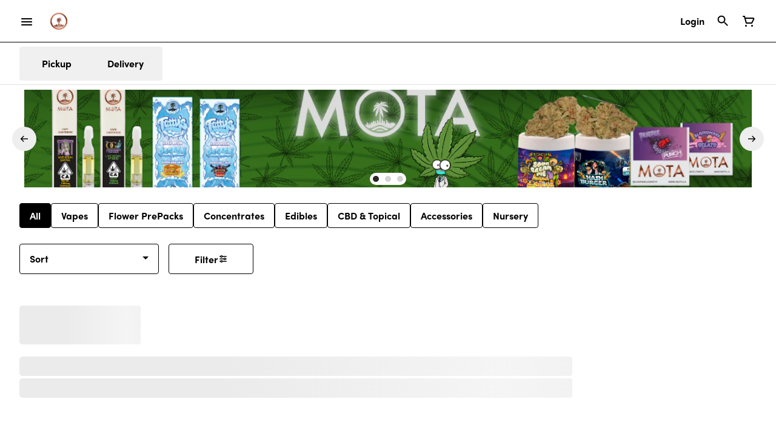

--- FILE ---
content_type: text/html; charset=utf-8
request_url: https://mota.la/menu/products/kiva-39591/edibles/kiva-petra-mints-moroccan-82644/
body_size: 23376
content:
<!DOCTYPE html><html lang="en"><head><meta charSet="utf-8" data-next-head=""/><link rel="stylesheet" href="https://use.typekit.net/isr0cyu.css"/><style>
header.navigation-header img.logo {
   max-height: 50px;
}
</style><link rel="preload" as="image" href="https://tymber-blaze-products.imgix.net/PetraCAMMTinOnWhiteRGB201026-5fda2df8-c3e8-4229-a157-4ffe5d5f12ca.jpg?auto=format&amp;ixlib=react-9.10.0&amp;h=300&amp;dpr=1&amp;q=75" imagesrcset="https://tymber-blaze-products.imgix.net/PetraCAMMTinOnWhiteRGB201026-5fda2df8-c3e8-4229-a157-4ffe5d5f12ca.jpg?auto=format&amp;ixlib=react-9.10.0&amp;h=300&amp;dpr=1&amp;q=75 1x" fetchPriority="high" data-next-head=""/><link rel="preload" as="image" href="https://tymber-blaze-products.imgix.net/PetraCAMMTinOnWhiteRGB201026-5fda2df8-c3e8-4229-a157-4ffe5d5f12ca.jpg?auto=format&amp;ixlib=react-9.10.0&amp;h=300&amp;dpr=2&amp;q=50" imagesrcset="https://tymber-blaze-products.imgix.net/PetraCAMMTinOnWhiteRGB201026-5fda2df8-c3e8-4229-a157-4ffe5d5f12ca.jpg?auto=format&amp;ixlib=react-9.10.0&amp;h=300&amp;dpr=2&amp;q=50 2x" fetchPriority="high" data-next-head=""/><link rel="preload" as="image" href="https://tymber-blaze-products.imgix.net/PetraCAMMTinOnWhiteRGB201026-5fda2df8-c3e8-4229-a157-4ffe5d5f12ca.jpg?auto=format&amp;ixlib=react-9.10.0&amp;h=300&amp;dpr=3&amp;q=35" imagesrcset="https://tymber-blaze-products.imgix.net/PetraCAMMTinOnWhiteRGB201026-5fda2df8-c3e8-4229-a157-4ffe5d5f12ca.jpg?auto=format&amp;ixlib=react-9.10.0&amp;h=300&amp;dpr=3&amp;q=35 3x" fetchPriority="high" data-next-head=""/><link rel="preload" as="image" href="https://tymber-blaze-products.imgix.net/PetraCAMMTinOnWhiteRGB201026-5fda2df8-c3e8-4229-a157-4ffe5d5f12ca.jpg?auto=format&amp;ixlib=react-9.10.0&amp;h=300&amp;dpr=4&amp;q=23" imagesrcset="https://tymber-blaze-products.imgix.net/PetraCAMMTinOnWhiteRGB201026-5fda2df8-c3e8-4229-a157-4ffe5d5f12ca.jpg?auto=format&amp;ixlib=react-9.10.0&amp;h=300&amp;dpr=4&amp;q=23 4x" fetchPriority="high" data-next-head=""/><link rel="preload" as="image" href="https://tymber-blaze-products.imgix.net/PetraCAMMTinOnWhiteRGB201026-5fda2df8-c3e8-4229-a157-4ffe5d5f12ca.jpg?auto=format&amp;ixlib=react-9.10.0&amp;h=300&amp;dpr=5&amp;q=20" imagesrcset="https://tymber-blaze-products.imgix.net/PetraCAMMTinOnWhiteRGB201026-5fda2df8-c3e8-4229-a157-4ffe5d5f12ca.jpg?auto=format&amp;ixlib=react-9.10.0&amp;h=300&amp;dpr=5&amp;q=20 5x" fetchPriority="high" data-next-head=""/><title data-next-head="">Moroccan Mints - Shop The Online Menu | MOTA Los Angeles</title><meta name="description" content="A surprising combination of green tea matcha and peppermint extract, our Moroccan Mint Petra soothes with a hint of peppermint and light notes of Tahitian va..." data-source="server" data-next-head=""/><meta property="og:title" content="Moroccan Mints - Shop The Online Menu | MOTA Los Angeles" data-source="server" data-next-head=""/><meta property="og:description" content="A surprising combination of green tea matcha and peppermint extract, our Moroccan Mint Petra soothes with a hint of peppermint and light notes of Tahitian va..." data-source="server" data-next-head=""/><meta property="og:image" content="https://tymber-blaze-products.imgix.net/PetraCAMMTinOnWhiteRGB201026-5fda2df8-c3e8-4229-a157-4ffe5d5f12ca.jpg" data-source="server" data-next-head=""/><meta property="og:type" content="website" data-source="server" data-next-head=""/><meta property="og:locale" content="en-US" data-source="server" data-next-head=""/><meta name="twitter:title" content="Moroccan Mints - Shop The Online Menu | MOTA Los Angeles" data-source="server" data-next-head=""/><meta property="twitter:description" content="A surprising combination of green tea matcha and peppermint extract, our Moroccan Mint Petra soothes with a hint of peppermint and light notes of Tahitian va..." data-source="server" data-next-head=""/><meta name="twitter:image" content="https://tymber-blaze-products.imgix.net/PetraCAMMTinOnWhiteRGB201026-5fda2df8-c3e8-4229-a157-4ffe5d5f12ca.jpg" data-source="server" data-next-head=""/><meta name="twitter:card" content="summary_large_image" data-source="server" data-next-head=""/><link rel="icon" href="https://mota-v2.flywheelsites.com/wp-content/uploads/2021/03/logo.png" data-source="server" data-next-head=""/><meta data-source="server" name="viewport" content="width=device-width, minimum-scale=1.0, maximum-scale = 1.0, user-scalable = no" data-next-head=""/><link rel="canonical" href="https://mota.la/menu/products/petra-622179/edibles/moroccan-mints-82644/" data-next-head=""/><script type="application/ld+json" data-next-head="">{"@context":"https://schema.org/","@graph":[{"@context":"https://schema.org/","@type":"BreadcrumbList","itemListElement":[{"@type":"ListItem","position":"1","item":{"name":"Home","@id":"https://mota.la/menu/"}},{"@type":"ListItem","position":"2","item":{"name":"Edibles","@id":"https://mota.la/menu/categories/edibles/"}},{"@type":"ListItem","position":"3","item":{"name":"Moroccan Mints","@id":"https://mota.la/menu/products/petra-622179/edibles/moroccan-mints-82644/"}}]},{"@context":"https://schema.org","@type":"Product","@id":"https://mota.la/menu/products/petra-622179/edibles/moroccan-mints-82644/#product","name":"Moroccan Mints","url":"https://mota.la/menu/products/petra-622179/edibles/moroccan-mints-82644/","brand":{"@type":"Brand","name":"Petra"},"description":"A surprising combination of green tea matcha and peppermint extract, our Moroccan Mint Petra soothes with a hint of peppermint and light notes of Tahitian vanilla.\n\nPetra Mints are highly portable, decidedly poppable, and subtly powerful. Powerful not because their effect takes over your life, but rather because it doesn't. This low-dose, cannabis-infused mint is equally apt for the mundane and the momentous.\n\nIngredients: Xylitol, Dextrin, Matcha Tea, Mint Flavor WONF, Rebaudioside A (Stevia), Magnesium Stearate, Cannabis Extract, Silicon Dioxide, Menthol.","image":"https://tymber-blaze-products.imgix.net/PetraCAMMTinOnWhiteRGB201026-5fda2df8-c3e8-4229-a157-4ffe5d5f12ca.jpg","sku":"853126004946","offers":[{"@type":"Offer","price":"17.78","priceValidUntil":"2026-12-31","priceSpecification":{"price":"17.78","priceCurrency":"USD","valueAddedTaxIncluded":"false"},"priceCurrency":"USD","availability":"https://schema.org/InStock","url":"https://mota.la/menu/products/petra-622179/edibles/moroccan-mints-82644/","seller":{"@type":"Organization","url":"https://mota.la/menu/"}}]}]}</script><script type="application/ld+json" data-next-head="">{"@context":"https://schema.org/","@graph":[{"@type":"Organization","@id":"https://mota.la/menu/#organization","url":"https://mota.la/menu/","logo":{"@type":"ImageObject","@id":"https://mota.la/menu/#logo"},"image":{"@id":"https://mota.la/menu/#logo"}},{"@type":"WebSite","@id":"https://mota.la/menu/#website","url":"https://mota.la/menu/","publisher":{"@id":"https://mota.la/menu/#organization"},"potentialAction":{"@type":"SearchAction","target":"https://mota.la/menu/?q={search_term_string}","query-input":"required name=search_term_string"}},{"@type":"ImageObject","@id":"https://mota.la/menu/products/petra-622179/edibles/moroccan-mints-82644/#primaryimage","url":"https://tymber-blaze-products.imgix.net/PetraCAMMTinOnWhiteRGB201026-5fda2df8-c3e8-4229-a157-4ffe5d5f12ca.jpg"},{"@type":"WebPage","@id":"https://mota.la/menu/products/petra-622179/edibles/moroccan-mints-82644/#webpage","url":"https://mota.la/menu/products/petra-622179/edibles/moroccan-mints-82644/","inLanguage":"en-US","name":"Moroccan Mints","isPartOf":{"@id":"https://mota.la/menu/#website"},"primaryImageOfPage":{"@id":"https://mota.la/menu/products/petra-622179/edibles/moroccan-mints-82644/#primaryimage"}}]}</script><script type="application/ld+json" data-next-head="">{"@context":"https://schema.org/","@type":"BreadcrumbList","itemListElement":[{"@type":"ListItem","position":"1","item":{"name":"Home","@id":"https://mota.la/menu/"}},{"@type":"ListItem","position":"2","item":{"name":"Edibles","@id":"https://mota.la/menu/categories/edibles/"}},{"@type":"ListItem","position":"3","item":{"name":"Moroccan Mints","@id":"https://mota.la/menu/products/petra-622179/edibles/moroccan-mints-82644/"}}]}</script><link rel="manifest" href="pwa-tymber-mota/manifest.json"/><link rel="preconnect" href="https://use.typekit.net"/><link rel="dns-prefetch" href="https://use.typekit.net"/><style data-styled="" data-styled-version="5.3.11">#nprogress .bar{background:#000 !important;}/*!sc*/
body,span,button,div{font-family:'sofia-pro',sans-serif;}/*!sc*/
h2{font-family:'sofia-pro',sans-serif;line-height:1.5;}/*!sc*/
h3{font-family:'sofia-pro',sans-serif;}/*!sc*/
h1{font-family:'sofia-pro',sans-serif;}/*!sc*/
h4{font-family:'sofia-pro',sans-serif;}/*!sc*/
body{margin:0 !important;}/*!sc*/
data-styled.g1[id="sc-global-jCyrWu1"]{content:"sc-global-jCyrWu1,"}/*!sc*/
.ebjPRL{display:inline-block;vertical-align:middle;overflow:hidden;}/*!sc*/
data-styled.g2[id="StyledIconBase-sc-ea9ulj-0"]{content:"ebjPRL,"}/*!sc*/
.dOGeNJ{height:100%;}/*!sc*/
.dOGeNJ > ul{height:100%;list-style-type:none;margin:0;padding:0;display:-webkit-box;display:-webkit-flex;display:-ms-flexbox;display:flex;-webkit-align-items:center;-webkit-box-align:center;-ms-flex-align:center;align-items:center;-webkit-column-gap:10px;column-gap:10px;}/*!sc*/
.dOGeNJ > ul > li{height:44px;}/*!sc*/
.dOGeNJ > ul > li > a.loginButton:hover{background-color:white;}/*!sc*/
.dOGeNJ > ul > li > *{display:-webkit-box;display:-webkit-flex;display:-ms-flexbox;display:flex;-webkit-align-items:center;-webkit-box-align:center;-ms-flex-align:center;align-items:center;-webkit-box-pack:center;-webkit-justify-content:center;-ms-flex-pack:center;justify-content:center;padding:8px;height:100%;width:#000;box-sizing:border-box;}/*!sc*/
.dOGeNJ > ul > li:last-child > *{padding-right:16px;}/*!sc*/
.dOGeNJ > ul > li > a{cursor:pointer;box-sizing:border-box;height:100%;color:#000;font-family:'sofia-pro',sans-serif;-webkit-text-decoration:none;text-decoration:none;border-radius:50px;}/*!sc*/
.dOGeNJ > ul > li > a:hover{-webkit-text-decoration:underline;text-decoration:underline;background-color:transparent;color:#000;}/*!sc*/
@media (max-width:767.98px){.dOGeNJ{display:none;}.dOGeNJ > ul{-webkit-column-gap:2px;column-gap:2px;}}/*!sc*/
.fslptv{height:100%;}/*!sc*/
.fslptv > ul{height:100%;list-style-type:none;margin:0;padding:0;display:-webkit-box;display:-webkit-flex;display:-ms-flexbox;display:flex;-webkit-align-items:center;-webkit-box-align:center;-ms-flex-align:center;align-items:center;-webkit-column-gap:10px;column-gap:10px;}/*!sc*/
.fslptv > ul > li{height:44px;}/*!sc*/
.fslptv > ul > li > a.loginButton:hover{background-color:white;}/*!sc*/
.fslptv > ul > li > *{display:-webkit-box;display:-webkit-flex;display:-ms-flexbox;display:flex;-webkit-align-items:center;-webkit-box-align:center;-ms-flex-align:center;align-items:center;-webkit-box-pack:center;-webkit-justify-content:center;-ms-flex-pack:center;justify-content:center;padding:8px;height:100%;width:#000;box-sizing:border-box;}/*!sc*/
.fslptv > ul > li:last-child > *{padding-right:0;}/*!sc*/
.fslptv > ul > li > a{cursor:pointer;box-sizing:border-box;height:100%;color:#000;font-family:'sofia-pro',sans-serif;-webkit-text-decoration:none;text-decoration:none;border-radius:50px;}/*!sc*/
.fslptv > ul > li > a:hover{-webkit-text-decoration:underline;text-decoration:underline;background-color:transparent;color:#000;}/*!sc*/
@media (max-width:767.98px){.fslptv > ul{-webkit-column-gap:2px;column-gap:2px;}}/*!sc*/
data-styled.g5[id="NavigationOptions__Container-sc-x1h705-0"]{content:"dOGeNJ,fslptv,"}/*!sc*/
.ljcHdM{height:24px;cursor:pointer;}/*!sc*/
data-styled.g7[id="MenuButton__MenuIcon-sc-yjc405-0"]{content:"ljcHdM,"}/*!sc*/
.cpreTb{cursor:default;opacity:1;}/*!sc*/
.cpreTb:hover{opacity:1.0;}/*!sc*/
.cpreTb:active{opacity:1;-webkit-filter:brightness(100%);filter:brightness(100%);}/*!sc*/
.cpreTb svg{pointer-events:none;}/*!sc*/
.gLrFds{cursor:pointer;opacity:1;}/*!sc*/
.gLrFds:hover{opacity:0.75;}/*!sc*/
.gLrFds:active{opacity:1;-webkit-filter:brightness(90%);filter:brightness(90%);}/*!sc*/
.gLrFds svg{pointer-events:none;}/*!sc*/
data-styled.g8[id="TranslucentOnHover__Container-sc-azm27h-0"]{content:"cpreTb,gLrFds,"}/*!sc*/
.dfOKxD{position:relative;display:-webkit-box;display:-webkit-flex;display:-ms-flexbox;display:flex;-webkit-box-pack:center;-webkit-justify-content:center;-ms-flex-pack:center;justify-content:center;-webkit-align-items:center;-webkit-box-align:center;-ms-flex-align:center;align-items:center;cursor:pointer;text-transform:none !important;color:#000 !important;background-color:transparent;padding:0;border-radius:4px;border:1px solid transparent;height:lg:70px;md:70px;sm:65px;box-sizing:border-box;}/*!sc*/
@media (max-width:767.98px){}/*!sc*/
.dfOKxD:hover{color:!important;}/*!sc*/
.cJLORd{position:relative;display:-webkit-box;display:-webkit-flex;display:-ms-flexbox;display:flex;-webkit-box-pack:center;-webkit-justify-content:center;-ms-flex-pack:center;justify-content:center;-webkit-align-items:center;-webkit-box-align:center;-ms-flex-align:center;align-items:center;cursor:pointer;text-transform:none !important;color:#000 !important;background-color:transparent;padding:0;border-radius:4px;border:1px solid transparent;height:lg:70px;md:70px;sm:65px;box-sizing:border-box;}/*!sc*/
@media (max-width:767.98px){.cJLORd > span{display:none !important;}}/*!sc*/
.cJLORd:hover{color:!important;}/*!sc*/
data-styled.g9[id="NavigationButton__Container-sc-8dp1rn-0"]{content:"dfOKxD,cJLORd,"}/*!sc*/
.fafIrL{min-width:24px;min-height:24px;width:24px;height:24px;color:#000;cursor:pointer;}/*!sc*/
@media (min-width:768px){.fafIrL{display:block;}}/*!sc*/
data-styled.g15[id="Icons__CartIcon-sc-5zp2uz-5"]{content:"fafIrL,"}/*!sc*/
.eLaiTf{min-width:16px;min-height:16px;width:16px;height:16px;color:#000000;}/*!sc*/
data-styled.g17[id="Icons__BackIcon-sc-5zp2uz-7"]{content:"eLaiTf,"}/*!sc*/
.fwcgxa{min-width:24px;min-height:24px;width:24px;height:24px;color:#000;margin:0px;}/*!sc*/
data-styled.g24[id="Icons__PickupIcon-sc-5zp2uz-14"]{content:"fwcgxa,"}/*!sc*/
.gzoPQn{min-width:24px;min-height:24px;width:24px;height:24px;color:#000;margin:0px;}/*!sc*/
data-styled.g25[id="Icons__DeliveryIcon-sc-5zp2uz-15"]{content:"gzoPQn,"}/*!sc*/
.GUMwQ{margin-right:0;font-size:lg:16px;md:16px;sm:16px;font-family:'sofia-pro',sans-serif;}/*!sc*/
data-styled.g31[id="LoginButton__Text-sc-b58n3c-0"]{content:"GUMwQ,"}/*!sc*/
.kqsGYk:hover{border-radius:4px;}/*!sc*/
data-styled.g32[id="LoginButton__Container-sc-b58n3c-1"]{content:"kqsGYk,"}/*!sc*/
.ldZhdv{display:-webkit-box;display:-webkit-flex;display:-ms-flexbox;display:flex;-webkit-box-pack:center;-webkit-justify-content:center;-ms-flex-pack:center;justify-content:center;-webkit-align-items:center;-webkit-box-align:center;-ms-flex-align:center;align-items:center;-webkit-column-gap:0px;column-gap:0px;}/*!sc*/
data-styled.g33[id="CartButton__Container-sc-1ozjklz-0"]{content:"ldZhdv,"}/*!sc*/
.hFtxgv{height:70px;}/*!sc*/
@media (max-width:767.98px){.hFtxgv{height:65px;}}/*!sc*/
data-styled.g36[id="TopNavigationBar__Placeholder-sc-bchirr-0"]{content:"hFtxgv,"}/*!sc*/
.jxtGOZ{display:-webkit-box;display:-webkit-flex;display:-ms-flexbox;display:flex;-webkit-align-items:center;-webkit-box-align:center;-ms-flex-align:center;align-items:center;-webkit-box-pack:center;-webkit-justify-content:center;-ms-flex-pack:center;justify-content:center;box-sizing:border-box;height:70px;width:100%;color:#000;font-weight:700;font-family:'sofia-pro',sans-serif;background-color:#fff;border-bottom:solid #000;border-width:1px;box-shadow:none;position:fixed;left:0;z-index:5;}/*!sc*/
@media (max-width:767.98px){.jxtGOZ{height:65px;}}/*!sc*/
@media (min-width:1024px){.jxtGOZ{font-size:16px;}}/*!sc*/
@media (max-width:1023.98px){.jxtGOZ{font-size:16px;}}/*!sc*/
@media (max-width:767.98px){.jxtGOZ{font-size:16px;}}/*!sc*/
data-styled.g37[id="TopNavigationBar__Container-sc-bchirr-1"]{content:"jxtGOZ,"}/*!sc*/
.fyhA-dj{position:relative;display:-webkit-box;display:-webkit-flex;display:-ms-flexbox;display:flex;-webkit-align-items:center;-webkit-box-align:center;-ms-flex-align:center;align-items:center;-webkit-box-pack:justify;-webkit-justify-content:space-between;-ms-flex-pack:justify;justify-content:space-between;width:100%;height:100%;box-sizing:border-box;}/*!sc*/
data-styled.g38[id="TopNavigationBar__Content-sc-bchirr-2"]{content:"fyhA-dj,"}/*!sc*/
.dLVOuI{box-sizing:border-box;max-width:1440px;padding:0 32px;}/*!sc*/
@media (max-width:1023.98px){.dLVOuI{padding:0 16px;}}/*!sc*/
@media (max-width:767.98px){.dLVOuI{padding:0 16px;}}/*!sc*/
data-styled.g39[id="widthLimited-sc-cohs40-0"]{content:"dLVOuI,"}/*!sc*/
.eJmRWu{margin-right:8px;}/*!sc*/
@media (min-width:768px){}/*!sc*/
data-styled.g40[id="TopNavigationBar__LogoLink-sc-bchirr-3"]{content:"eJmRWu,"}/*!sc*/
.deSgaJ{display:inherit;height:auto;max-height:50px;}/*!sc*/
@media (min-width:768px){.deSgaJ{content:url(https://tymber-s3.imgix.net/mota-silverlake-113/site/content/bce090be-cc1e-4dce-b3b3-00c8feb62725.jpg?s=8467b3367b1e8f4dc879147f388f8988&auto=format&fit=crop&ixlib=react-9.0.2&dpr=3&h=70);}}/*!sc*/
@media (max-width:767.98px){.deSgaJ{content:url(https://tymber-s3.imgix.net/mota-silverlake-113/site/content/bce090be-cc1e-4dce-b3b3-00c8feb62725.jpg?s=8467b3367b1e8f4dc879147f388f8988&auto=format&fit=crop&ixlib=react-9.0.2&dpr=3&h=50);}}/*!sc*/
@media (min-width:1024px){.deSgaJ{max-width:180px;}}/*!sc*/
@media (max-width:1023.98px){.deSgaJ{max-width:180px;}}/*!sc*/
@media (max-width:767.98px){.deSgaJ{max-width:120px;}}/*!sc*/
data-styled.g41[id="TopNavigationBar__LogoImg-sc-bchirr-4"]{content:"deSgaJ,"}/*!sc*/
.jNcmqG{display:-webkit-box;display:-webkit-flex;display:-ms-flexbox;display:flex;-webkit-align-items:center;-webkit-box-align:center;-ms-flex-align:center;align-items:center;height:100%;width:100%;-webkit-box-pack:justify;-webkit-justify-content:space-between;-ms-flex-pack:justify;justify-content:space-between;}/*!sc*/
data-styled.g42[id="TopNavigationBar__RightSection-sc-bchirr-5"]{content:"jNcmqG,"}/*!sc*/
.djilaZ{display:-webkit-box;display:-webkit-flex;display:-ms-flexbox;display:flex;-webkit-align-items:center;-webkit-box-align:center;-ms-flex-align:center;align-items:center;}/*!sc*/
.djilaZ > *:first-child{margin-right:16px;}/*!sc*/
@media (max-width:767.98px){.djilaZ > *:first-child{margin-right:8px;}}/*!sc*/
data-styled.g44[id="TopNavigationBar__LeftSection-sc-bchirr-7"]{content:"djilaZ,"}/*!sc*/
@media (min-width:768px){}/*!sc*/
data-styled.g45[id="TopNavigationBar__MenuButtonContainer-sc-bchirr-8"]{content:"cwIIIE,"}/*!sc*/
.eJGQiO{display:-webkit-box;display:-webkit-flex;display:-ms-flexbox;display:flex;-webkit-align-items:center;-webkit-box-align:center;-ms-flex-align:center;align-items:center;-webkit-box-pack:center;-webkit-justify-content:center;-ms-flex-pack:center;justify-content:center;}/*!sc*/
.eJGQiO > .slide-dot-indicator.slide-dot-indicator__indicator{display:none;}/*!sc*/
.eJGQiO > .slide-dot-indicator.slide-dot-indicator__indicator:nth-child(1),.eJGQiO > .slide-dot-indicator.slide-dot-indicator__indicator:nth-child(2),.eJGQiO > .slide-dot-indicator.slide-dot-indicator__indicator:nth-child(3){display:block;}/*!sc*/
data-styled.g116[id="SlideIndicator__Container-sc-1jc5mvh-0"]{content:"eJGQiO,"}/*!sc*/
.aNzBs{width:10px;height:10px;border-radius:5px;margin-left:5px;margin-right:5px;margin-top:5px;margin-bottom:5px;background-color:#272727;opacity:1;cursor:pointer;}/*!sc*/
.jhEtnV{width:10px;height:10px;border-radius:5px;margin-left:5px;margin-right:5px;margin-top:5px;margin-bottom:5px;background-color:#272727;opacity:0.2;cursor:pointer;}/*!sc*/
data-styled.g117[id="DotSlideIndicator__Dot-sc-1neejf-0"]{content:"aNzBs,jhEtnV,"}/*!sc*/
.feSlIO{display:-webkit-box;display:-webkit-flex;display:-ms-flexbox;display:flex;-webkit-align-items:center;-webkit-box-align:center;-ms-flex-align:center;align-items:center;-webkit-box-pack:center;-webkit-justify-content:center;-ms-flex-pack:center;justify-content:center;position:relative;top:0;bottom:0;left:50%;z-index:1;border:0;background-color:#eeeeee;-webkit-transform:rotate(0);-ms-transform:rotate(0);transform:rotate(0);padding:16px;width:40px;height:40px;border-radius:30px;cursor:pointer;box-shadow:none;}/*!sc*/
.cxDxoN{display:-webkit-box;display:-webkit-flex;display:-ms-flexbox;display:flex;-webkit-align-items:center;-webkit-box-align:center;-ms-flex-align:center;align-items:center;-webkit-box-pack:center;-webkit-justify-content:center;-ms-flex-pack:center;justify-content:center;position:relative;top:0;bottom:0;right:50%;z-index:1;border:0;background-color:#eeeeee;-webkit-transform:rotate(180deg);-ms-transform:rotate(180deg);transform:rotate(180deg);padding:16px;width:40px;height:40px;border-radius:30px;cursor:pointer;box-shadow:none;}/*!sc*/
data-styled.g118[id="NavigationButton__Container-sc-vqmuao-0"]{content:"feSlIO,cxDxoN,"}/*!sc*/
.eqDsOi{background-color:#fff;color:#000;font-size:16px;border-radius:4px;font-family:'sofia-pro',sans-serif;font-weight:700;padding:4px 12px;height:50px;text-transform:capitalize;width:140px;display:-webkit-inline-box;display:-webkit-inline-flex;display:-ms-inline-flexbox;display:inline-flex;-webkit-align-items:center;-webkit-box-align:center;-ms-flex-align:center;align-items:center;-webkit-box-pack:center;-webkit-justify-content:center;-ms-flex-pack:center;justify-content:center;-webkit-column-gap:8px;column-gap:8px;box-sizing:border-box;cursor:pointer;border:1px solid #000;}/*!sc*/
@media (max-width:767.98px){.eqDsOi{border:1px solid #000;}}/*!sc*/
.eqDsOi:hover{border-color:#000;}/*!sc*/
.eqDsOi svg{color:black;}/*!sc*/
data-styled.g165[id="Button__ButtonContainer-sc-gvz1n1-1"]{content:"eqDsOi,"}/*!sc*/
.iPcqyI a{-webkit-text-decoration:none;text-decoration:none;color:#000;}/*!sc*/
data-styled.g167[id="Button__OuterContainer-sc-gvz1n1-3"]{content:"iPcqyI,"}/*!sc*/
.hqINVR{display:-webkit-box;display:-webkit-flex;display:-ms-flexbox;display:flex;-webkit-align-items:center;-webkit-box-align:center;-ms-flex-align:center;align-items:center;-webkit-box-pack:center;-webkit-justify-content:center;-ms-flex-pack:center;justify-content:center;}/*!sc*/
.hqINVR a{-webkit-text-decoration:none;text-decoration:none;color:#000;}/*!sc*/
.hqINVR:hover{opacity:1;}/*!sc*/
data-styled.g182[id="SelectionBarButton__OuterContainer-sc-buqpt2-0"]{content:"hqINVR,"}/*!sc*/
.fxhTfM{display:-webkit-box;display:-webkit-flex;display:-ms-flexbox;display:flex;-webkit-align-items:center;-webkit-box-align:center;-ms-flex-align:center;align-items:center;-webkit-box-pack:center;-webkit-justify-content:center;-ms-flex-pack:center;justify-content:center;box-sizing:border-box;padding:8px 16px;height:auto;box-shadow:none;font-size:16px;background-color:#000;color:#fff;border:1px solid #000;border-color:1px solid #000;font-weight:700;font-family:'sofia-pro',sans-serif;border-radius:4px;-webkit-column-gap:8px;column-gap:8px;white-space:nowrap;}/*!sc*/
@media (max-width:1023.98px){.fxhTfM{padding:8px 16px;height:auto;font-size:16px;}}/*!sc*/
@media (max-width:767.98px){.fxhTfM{font-size:16px;}}/*!sc*/
.hmmKWn{display:-webkit-box;display:-webkit-flex;display:-ms-flexbox;display:flex;-webkit-align-items:center;-webkit-box-align:center;-ms-flex-align:center;align-items:center;-webkit-box-pack:center;-webkit-justify-content:center;-ms-flex-pack:center;justify-content:center;box-sizing:border-box;padding:8px 16px;height:auto;box-shadow:none;font-size:16px;background-color:#fff;color:#000;border:1px solid #000;font-weight:700;font-family:'sofia-pro',sans-serif;border-radius:4px;-webkit-column-gap:8px;column-gap:8px;white-space:nowrap;}/*!sc*/
@media (max-width:1023.98px){.hmmKWn{padding:8px 16px;height:auto;font-size:16px;}}/*!sc*/
@media (max-width:767.98px){.hmmKWn{font-size:16px;}}/*!sc*/
data-styled.g183[id="SelectionBarButton__Container-sc-buqpt2-1"]{content:"fxhTfM,hmmKWn,"}/*!sc*/
.fNzUpU{font-family:'sofia-pro',sans-serif;}/*!sc*/
data-styled.g185[id="SelectionBarButton__Label-sc-buqpt2-3"]{content:"fNzUpU,"}/*!sc*/
.kZtajG{display:-webkit-box;display:-webkit-flex;display:-ms-flexbox;display:flex;-webkit-align-items:center;-webkit-box-align:center;-ms-flex-align:center;align-items:center;-webkit-box-pack:center;-webkit-justify-content:center;-ms-flex-pack:center;justify-content:center;background-color:none;width:100%;padding:10px 0;min-height:0;}/*!sc*/
@media (max-width:1023.98px){.kZtajG{min-height:0;}}/*!sc*/
@media (max-width:767.98px){.kZtajG{min-height:0;}}/*!sc*/
data-styled.g186[id="SelectionBar__Container-sc-2wwf7-0"]{content:"kZtajG,"}/*!sc*/
.cHIIHt{margin:0;list-style-type:none;width:100%;height:100%;display:-webkit-box;display:-webkit-flex;display:-ms-flexbox;display:flex;-webkit-align-items:center;-webkit-box-align:center;-ms-flex-align:center;align-items:center;-webkit-box-pack:start;-webkit-justify-content:flex-start;-ms-flex-pack:start;justify-content:flex-start;padding-top:8px !important;padding-bottom:8px !important;overflow-y:hidden;overflow-x:hidden;-webkit-flex-flow:wrap;-ms-flex-flow:wrap;flex-flow:wrap;-webkit-column-gap:16px;column-gap:16px;row-gap:16px;}/*!sc*/
@media (max-width:1023.98px){.cHIIHt{-webkit-column-gap:16px;column-gap:16px;row-gap:16px;overflow-x:hidden;-webkit-flex-flow:wrap;-ms-flex-flow:wrap;flex-flow:wrap;}}/*!sc*/
@media (max-width:767.98px){.cHIIHt{-webkit-column-gap:16px;column-gap:16px;row-gap:16px;overflow-x:scroll;-webkit-flex-flow:nowrap;-ms-flex-flow:nowrap;flex-flow:nowrap;padding:0 4px;}}/*!sc*/
data-styled.g187[id="SelectionBar__List-sc-2wwf7-1"]{content:"cHIIHt,"}/*!sc*/
.fwpwNT{background-size:cover;background-image:-webkit-image-set(url(https://tymber-s3.imgix.net/mota-silverlake-113/site/promotional-banners/cde12532-b082-47b5-a241-f17ce1faba99.png?s=3c7a364e3f347915d5c67bd539cafaba&auto=format&fit=crop&ixlib=react-9.0.2&ar=1340%3A180&w=1340&h=180) 1x,url(https://tymber-s3.imgix.net/mota-silverlake-113/site/promotional-banners/cde12532-b082-47b5-a241-f17ce1faba99.png?s=3c7a364e3f347915d5c67bd539cafaba&auto=format&fit=crop&ixlib=react-9.0.2&ar=1340%3A180&dpr=2&w=1340&h=180) 2x,url(https://tymber-s3.imgix.net/mota-silverlake-113/site/promotional-banners/cde12532-b082-47b5-a241-f17ce1faba99.png?s=3c7a364e3f347915d5c67bd539cafaba&auto=format&fit=crop&ixlib=react-9.0.2&ar=1340%3A180&dpr=3&w=1340&h=180) 3x);background-image:image-set(url(https://tymber-s3.imgix.net/mota-silverlake-113/site/promotional-banners/cde12532-b082-47b5-a241-f17ce1faba99.png?s=3c7a364e3f347915d5c67bd539cafaba&auto=format&fit=crop&ixlib=react-9.0.2&ar=1340%3A180&w=1340&h=180) 1x,url(https://tymber-s3.imgix.net/mota-silverlake-113/site/promotional-banners/cde12532-b082-47b5-a241-f17ce1faba99.png?s=3c7a364e3f347915d5c67bd539cafaba&auto=format&fit=crop&ixlib=react-9.0.2&ar=1340%3A180&dpr=2&w=1340&h=180) 2x,url(https://tymber-s3.imgix.net/mota-silverlake-113/site/promotional-banners/cde12532-b082-47b5-a241-f17ce1faba99.png?s=3c7a364e3f347915d5c67bd539cafaba&auto=format&fit=crop&ixlib=react-9.0.2&ar=1340%3A180&dpr=3&w=1340&h=180) 3x);height:100%;cursor:default;min-width:100%;max-height:100%;width:auto !important;position:absolute;top:0;left:50%;-webkit-transform:translate3d(-50%,0px,0px);-ms-transform:translate3d(-50%,0px,0px);transform:translate3d(-50%,0px,0px);}/*!sc*/
@media (max-width:1023.98px){.fwpwNT{background-image:-webkit-image-set(url(https://tymber-s3.imgix.net/mota-silverlake-113/site/promotional-banners/cde12532-b082-47b5-a241-f17ce1faba99.png?s=3c7a364e3f347915d5c67bd539cafaba&auto=format&fit=crop&ixlib=react-9.0.2&ar=1340%3A180&w=1340&h=180) 1x,url(https://tymber-s3.imgix.net/mota-silverlake-113/site/promotional-banners/cde12532-b082-47b5-a241-f17ce1faba99.png?s=3c7a364e3f347915d5c67bd539cafaba&auto=format&fit=crop&ixlib=react-9.0.2&ar=1340%3A180&dpr=2&w=1340&h=180) 2x,url(https://tymber-s3.imgix.net/mota-silverlake-113/site/promotional-banners/cde12532-b082-47b5-a241-f17ce1faba99.png?s=3c7a364e3f347915d5c67bd539cafaba&auto=format&fit=crop&ixlib=react-9.0.2&ar=1340%3A180&dpr=3&w=1340&h=180) 3x);background-image:image-set(url(https://tymber-s3.imgix.net/mota-silverlake-113/site/promotional-banners/cde12532-b082-47b5-a241-f17ce1faba99.png?s=3c7a364e3f347915d5c67bd539cafaba&auto=format&fit=crop&ixlib=react-9.0.2&ar=1340%3A180&w=1340&h=180) 1x,url(https://tymber-s3.imgix.net/mota-silverlake-113/site/promotional-banners/cde12532-b082-47b5-a241-f17ce1faba99.png?s=3c7a364e3f347915d5c67bd539cafaba&auto=format&fit=crop&ixlib=react-9.0.2&ar=1340%3A180&dpr=2&w=1340&h=180) 2x,url(https://tymber-s3.imgix.net/mota-silverlake-113/site/promotional-banners/cde12532-b082-47b5-a241-f17ce1faba99.png?s=3c7a364e3f347915d5c67bd539cafaba&auto=format&fit=crop&ixlib=react-9.0.2&ar=1340%3A180&dpr=3&w=1340&h=180) 3x);}}/*!sc*/
@media (max-width:767.98px){.fwpwNT{background-image:-webkit-image-set(url(https://tymber-s3.imgix.net/mota-silverlake-113/site/promotional-banners/84b1c04c-a689-417c-8b7d-de15f833e6a0.png?s=ec561627b446fdee25512a83935f823d&auto=format&fit=crop&ixlib=react-9.0.2&ar=767%3A346&w=767&h=346) 1x,url(https://tymber-s3.imgix.net/mota-silverlake-113/site/promotional-banners/84b1c04c-a689-417c-8b7d-de15f833e6a0.png?s=ec561627b446fdee25512a83935f823d&auto=format&fit=crop&ixlib=react-9.0.2&ar=767%3A346&dpr=2&w=767&h=346) 2x,url(https://tymber-s3.imgix.net/mota-silverlake-113/site/promotional-banners/84b1c04c-a689-417c-8b7d-de15f833e6a0.png?s=ec561627b446fdee25512a83935f823d&auto=format&fit=crop&ixlib=react-9.0.2&ar=767%3A346&dpr=3&w=767&h=346) 3x);background-image:image-set(url(https://tymber-s3.imgix.net/mota-silverlake-113/site/promotional-banners/84b1c04c-a689-417c-8b7d-de15f833e6a0.png?s=ec561627b446fdee25512a83935f823d&auto=format&fit=crop&ixlib=react-9.0.2&ar=767%3A346&w=767&h=346) 1x,url(https://tymber-s3.imgix.net/mota-silverlake-113/site/promotional-banners/84b1c04c-a689-417c-8b7d-de15f833e6a0.png?s=ec561627b446fdee25512a83935f823d&auto=format&fit=crop&ixlib=react-9.0.2&ar=767%3A346&dpr=2&w=767&h=346) 2x,url(https://tymber-s3.imgix.net/mota-silverlake-113/site/promotional-banners/84b1c04c-a689-417c-8b7d-de15f833e6a0.png?s=ec561627b446fdee25512a83935f823d&auto=format&fit=crop&ixlib=react-9.0.2&ar=767%3A346&dpr=3&w=767&h=346) 3x);}}/*!sc*/
data-styled.g188[id="PromotionalImage__Image-sc-1c3etx1-0"]{content:"fwpwNT,"}/*!sc*/
.Vtiea{position:relative;overflow:hidden;background-color:black;padding-bottom:13.432835820895523%;}/*!sc*/
.Vtiea:hover{cursor:auto;}/*!sc*/
@media (max-width:1023.98px){.Vtiea{padding-bottom:13.432835820895523%;}}/*!sc*/
@media (max-width:767.98px){.Vtiea{padding-bottom:45.11082138200782%;}}/*!sc*/
data-styled.g189[id="PromotionalImage__ImageContainer-sc-1c3etx1-1"]{content:"Vtiea,"}/*!sc*/
.iEkZCo{width:230px;}/*!sc*/
@media (max-width:767.98px){.iEkZCo{width:190px;}}/*!sc*/
.iEkZCo .Dropdown-root{position:relative;box-sizing:border-box;}/*!sc*/
.iEkZCo .Dropdown-control{padding:0 16px;border:1px solid #000;cursor:pointer;color:#000;background-color:#fff;font-family:'sofia-pro',sans-serif;font-size:16px;font-weight:700;line-height:1.5;height:50px;width:100%;box-sizing:border-box;display:-webkit-box;display:-webkit-flex;display:-ms-flexbox;display:flex;-webkit-align-items:center;-webkit-box-align:center;-ms-flex-align:center;align-items:center;border-radius:4px;-webkit-transition:100ms border-color ease-out;transition:100ms border-color ease-out;}/*!sc*/
@media (max-width:767.98px){.iEkZCo .Dropdown-control{border:1px solid #000;box-shadow:0 0 20px -5px rgba(0,0,0,0.2);font-size:16px;height:50px;}}/*!sc*/
.iEkZCo .Dropdown-menu{margin:8px 0;padding:8px 0;border:solid;border-color:#000;border-width:1px;border-radius:4px;background-color:#fff;}/*!sc*/
@media (max-width:767.98px){.iEkZCo .Dropdown-menu{top:0;-webkit-transform:translateY(-110%);-ms-transform:translateY(-110%);transform:translateY(-110%);}}/*!sc*/
.iEkZCo .Dropdown-placeholder{font-family:'sofia-pro',sans-serif;max-width:180px;text-overflow:ellipsis;white-space:nowrap;overflow:hidden;}/*!sc*/
@media (max-width:767.98px){.iEkZCo .Dropdown-placeholder{max-width:130px;}}/*!sc*/
.iEkZCo,.iEkZCo .Dropdown-option{color:black;font-family:'sofia-pro',sans-serif;font-size:16px;font-weight:700;}/*!sc*/
@media (max-width:767.98px){.iEkZCo,.iEkZCo .Dropdown-option{font-size:16px;}}/*!sc*/
.iEkZCo .Dropdown-option:hover{color:#000;}/*!sc*/
.iEkZCo .Dropdown-option.is-selected{max-width:100%;text-overflow:ellipsis;white-space:nowrap;overflow:hidden;color:#000;}/*!sc*/
.iEkZCo .Dropdown-arrow{border-color:#000 transparent transparent;margin-top:6px;right:16px;}/*!sc*/
@media (max-width:767.98px){.iEkZCo .Dropdown-arrow{margin-top:8px;}}/*!sc*/
.iEkZCo .is-open .Dropdown-arrow{border-color:transparent transparent #000;}/*!sc*/
data-styled.g202[id="Sort__Wrapper-sc-1ux3da7-0"]{content:"iEkZCo,"}/*!sc*/
.jWIxtv{margin:0 16px 0 0;}/*!sc*/
data-styled.g203[id="SortFilters__SortWrapper-sc-ph10zb-0"]{content:"jWIxtv,"}/*!sc*/
.eHzchQ{display:-webkit-box;display:-webkit-flex;display:-ms-flexbox;display:flex;padding:0;-webkit-align-items:center;-webkit-box-align:center;-ms-flex-align:center;align-items:center;}/*!sc*/
@media (max-width:1023.98px){.eHzchQ{padding:0;}}/*!sc*/
@media (max-width:767.98px){.eHzchQ{z-index:4;position:fixed;bottom:0;left:50%;-webkit-transform:translateX(-50%);-ms-transform:translateX(-50%);transform:translateX(-50%);gap:8px;margin:0 0 16px 0;padding:0 0 16px 0;}.eHzchQ .SortFilters__SortWrapper-sc-ph10zb-0{margin-right:0;}}/*!sc*/
data-styled.g204[id="SortFilters__Container-sc-ph10zb-1"]{content:"eHzchQ,"}/*!sc*/
.iFgTHh{border-radius:5px;height:calc(32px * 2);margin-bottom:16px;}/*!sc*/
@media (max-width:1023.98px){.iFgTHh{height:calc(20px * 2);}}/*!sc*/
@media (max-width:767.98px){.iFgTHh{height:calc(20px * 2);}}/*!sc*/
data-styled.g578[id="ListHeaderSkeleton__TitleSkeleton-sc-dpipv7-0"]{content:"iFgTHh,"}/*!sc*/
.kcJHuR{height:32px;width:75%;max-width:100%;margin-bottom:0;}/*!sc*/
@media (max-width:1023.98px){.kcJHuR{height:20px;width:75%;}}/*!sc*/
@media (max-width:767.98px){.kcJHuR{height:20px;width:100vw;}}/*!sc*/
data-styled.g579[id="ListHeaderSkeleton__DescriptionSkeleton-sc-dpipv7-1"]{content:"kcJHuR,"}/*!sc*/
.jXmqJV{width:100%;display:-webkit-box;display:-webkit-flex;display:-ms-flexbox;display:flex;-webkit-flex-direction:column;-ms-flex-direction:column;flex-direction:column;padding:16px 32px 0 32px;}/*!sc*/
@media (max-width:1023.98px){.jXmqJV{padding:16px 16px 0 16px;}}/*!sc*/
@media (max-width:767.98px){.jXmqJV{padding:16px 0 0 16px;}}/*!sc*/
data-styled.g580[id="ListHeader__Container-sc-l7hktb-0"]{content:"jXmqJV,"}/*!sc*/
.fqJMyu{margin-top:18px;}/*!sc*/
data-styled.g584[id="ListHeader__SubcategoriesContainer-sc-l7hktb-4"]{content:"fqJMyu,"}/*!sc*/
.QviEw{height:370px;max-width:280px;min-width:150px;border-radius:4px;}/*!sc*/
@media (max-width:1023.98px){.QviEw{height:370px;max-width:25vw;min-width:150px;}}/*!sc*/
@media (max-width:767.98px){.QviEw{height:370px;max-width:50vw;min-width:130px;}}/*!sc*/
data-styled.g687[id="ProductCardSkeleton__BackupContainer-sc-10roqo3-0"]{content:"QviEw,"}/*!sc*/
.edbURH{width:auto;}/*!sc*/
@media (min-width:1024px){.edbURH{display:block;}}/*!sc*/
@media (max-width:1023.98px){.edbURH{display:block;}}/*!sc*/
@media (max-width:767.98px){.edbURH{display:none;}}/*!sc*/
.YqoDA{width:auto;}/*!sc*/
@media (min-width:1024px){.YqoDA{display:none;}}/*!sc*/
@media (max-width:1023.98px){.YqoDA{display:none;}}/*!sc*/
@media (max-width:767.98px){.YqoDA{display:block;}}/*!sc*/
.jDbTow{width:auto;}/*!sc*/
@media (min-width:1024px){.jDbTow{display:block;}}/*!sc*/
@media (max-width:1023.98px){.jDbTow{display:none;}}/*!sc*/
@media (max-width:767.98px){.jDbTow{display:none;}}/*!sc*/
.kMhZwV{width:auto;}/*!sc*/
@media (min-width:1440px){.kMhZwV{display:block;}}/*!sc*/
@media (max-width:1439.98px){.kMhZwV{display:block;}}/*!sc*/
@media (max-width:767.98px){.kMhZwV{display:block;}}/*!sc*/
data-styled.g719[id="Media__Container-sc-rhuy1h-0"]{content:"edbURH,YqoDA,jDbTow,kMhZwV,"}/*!sc*/
.hugPMn{min-width:100px;display:-webkit-box;display:-webkit-flex;display:-ms-flexbox;display:flex;-webkit-column-gap:8px;column-gap:8px;text-align:center;height:42px;cursor:pointer;font-weight:700;color:#000;background-color:transparent;-webkit-flex-direction:row;-ms-flex-direction:row;flex-direction:row;-webkit-align-items:center;-webkit-box-align:center;-ms-flex-align:center;align-items:center;-webkit-box-pack:center;-webkit-justify-content:center;-ms-flex-pack:center;justify-content:center;-webkit-transition:all 0.3s;transition:all 0.3s;padding:1px 5px;border-radius:4px;font-size:16px;}/*!sc*/
.hugPMn:hover{background-color:#333333;color:#fafafa;}/*!sc*/
.hugPMn:hover .DeliveryOption__DeliveryTypeCounter-sc-n2lq7t-0{background-color:#fafafa;color:#000;}/*!sc*/
@media (max-width:1023.98px){.hugPMn{padding:1px 8px;font-size:16px;}}/*!sc*/
@media (max-width:767.98px){.hugPMn{padding:1px 8px;width:30px;min-width:30px;font-size:16px;border-radius:4px;}}/*!sc*/
data-styled.g721[id="DeliveryOption__OptionContainer-sc-n2lq7t-1"]{content:"hugPMn,"}/*!sc*/
.fGDzOI{border:1px solid #f0f0f0;border-radius:4px;font-family:'sofia-pro',sans-serif;max-height:55px;background-color:#f0f0f0;padding:5px;display:-webkit-inline-box;display:-webkit-inline-flex;display:-ms-inline-flexbox;display:inline-flex;-webkit-box-pack:space-around;-webkit-justify-content:space-around;-ms-flex-pack:space-around;justify-content:space-around;-webkit-align-items:center;-webkit-box-align:center;-ms-flex-align:center;align-items:center;}/*!sc*/
data-styled.g722[id="DeliveryTypePicker__DeliveryTypeContainer-sc-mdie9j-0"]{content:"fGDzOI,"}/*!sc*/
.iVrdSt{display:-webkit-box;display:-webkit-flex;display:-ms-flexbox;display:flex;-webkit-box-pack:center;-webkit-justify-content:center;-ms-flex-pack:center;justify-content:center;-webkit-align-items:center;-webkit-box-align:center;-ms-flex-align:center;align-items:center;font-family:'sofia-pro',sans-serif;box-sizing:border-box;width:100%;height:70px;background-color:#fff;color:#000;z-index:2;border-bottom:1px solid #E1E1E1;position:fixed;box-shadow:none;-webkit-transition:box-shadow 0.3s ease-in-out;transition:box-shadow 0.3s ease-in-out;}/*!sc*/
data-styled.g730[id="NewDeliveryBanner__Container-sc-dxh0m0-0"]{content:"iVrdSt,"}/*!sc*/
.efHJUT{display:-webkit-box;display:-webkit-flex;display:-ms-flexbox;display:flex;-webkit-align-items:center;-webkit-box-align:center;-ms-flex-align:center;align-items:center;-webkit-box-pack:justify;-webkit-justify-content:space-between;-ms-flex-pack:justify;justify-content:space-between;-webkit-column-gap:8px;column-gap:8px;width:100%;box-sizing:border-box;max-width:1440px;padding:0 32px;font-size:16px;}/*!sc*/
@media (max-width:1023.98px){.efHJUT{padding:0 16px;font-size:14px;}}/*!sc*/
@media (max-width:767.98px){.efHJUT{padding:4px;font-size:14px;-webkit-box-pack:justify;-webkit-justify-content:space-between;-ms-flex-pack:justify;justify-content:space-between;}.efHJUT > *{-webkit-flex:1;-ms-flex:1;flex:1;}}/*!sc*/
data-styled.g731[id="NewDeliveryBanner__Content-sc-dxh0m0-1"]{content:"efHJUT,"}/*!sc*/
.hMTIxe{display:-webkit-box;display:-webkit-flex;display:-ms-flexbox;display:flex;box-sizing:border-box;-webkit-column-gap:8px;column-gap:8px;}/*!sc*/
@media (max-width:767.98px){.hMTIxe{width:100%;max-width:100%;min-width:100%;-webkit-box-pack:start;-webkit-justify-content:flex-start;-ms-flex-pack:start;justify-content:flex-start;}.hMTIxe > *:not(:last-child){margin-right:0;}}/*!sc*/
data-styled.g733[id="NewDeliveryBanner__LeftSection-sc-dxh0m0-3"]{content:"hMTIxe,"}/*!sc*/
.fOlyMr{display:-webkit-box;display:-webkit-flex;display:-ms-flexbox;display:flex;-webkit-flex-direction:column;-ms-flex-direction:column;flex-direction:column;row-gap:16px;opacity:1;}/*!sc*/
data-styled.g740[id="MultiRowCardList__Container-sc-q0k6lg-0"]{content:"fOlyMr,"}/*!sc*/
.jgBleb{list-style-type:none;margin:0;display:grid;padding:0 32px;grid-template-columns:repeat( 6,minmax(0,1fr) );-webkit-column-gap:16px;column-gap:16px;row-gap:calc(16px * 2);}/*!sc*/
@media (max-width:1140px){.jgBleb{padding:0 16px;grid-template-columns:repeat( 4,minmax(0,1fr) );-webkit-column-gap:16px;column-gap:16px;row-gap:calc(16px * 2);}}/*!sc*/
@media (min-width:768px) and (max-width:880px){.jgBleb{padding:0 16px;grid-template-columns:repeat( 3,minmax(0,1fr) );-webkit-column-gap:16px;column-gap:16px;row-gap:calc(16px * 2);}}/*!sc*/
@media (min-width:690px) and (max-width:767px){.jgBleb{padding:0 16px;grid-template-columns:repeat(2,minmax(0,1fr));-webkit-column-gap:8px;column-gap:8px;row-gap:calc(8px * 2);}}/*!sc*/
@media (max-width:689px){.jgBleb{padding:0 16px;grid-template-columns:repeat( 2,minmax(0,1fr) );-webkit-column-gap:8px;column-gap:8px;row-gap:calc(8px * 2);}}/*!sc*/
.jgBleb > li{display:none;}/*!sc*/
@media (min-width:1024px){.jgBleb > li:nth-child(0),.jgBleb > li:nth-child(1),.jgBleb > li:nth-child(2),.jgBleb > li:nth-child(3),.jgBleb > li:nth-child(4),.jgBleb > li:nth-child(5),.jgBleb > li:nth-child(6),.jgBleb > li:nth-child(7),.jgBleb > li:nth-child(8),.jgBleb > li:nth-child(9),.jgBleb > li:nth-child(10),.jgBleb > li:nth-child(11),.jgBleb > li:nth-child(12){display:list-item;}}/*!sc*/
@media (min-width:768px) and (max-width:1023.98px){.jgBleb > li:nth-child(0),.jgBleb > li:nth-child(1),.jgBleb > li:nth-child(2),.jgBleb > li:nth-child(3),.jgBleb > li:nth-child(4),.jgBleb > li:nth-child(5),.jgBleb > li:nth-child(6),.jgBleb > li:nth-child(7),.jgBleb > li:nth-child(8){display:list-item;}}/*!sc*/
@media (max-width:767px){.jgBleb > li:nth-child(0),.jgBleb > li:nth-child(1),.jgBleb > li:nth-child(2),.jgBleb > li:nth-child(3),.jgBleb > li:nth-child(4){display:list-item;}.jgBleb > li .product-card-horizontal__container{margin:0 auto;}}/*!sc*/
data-styled.g741[id="MultiRowCardList__List-sc-q0k6lg-1"]{content:"jgBleb,"}/*!sc*/
.zetUV{height:auto;}/*!sc*/
.zetUV > *{margin:0 auto;}/*!sc*/
@media (max-width:1023.98px){.zetUV > *{margin:0 auto;}}/*!sc*/
@media (max-width:767.98px){.zetUV > *{margin:0 auto;}}/*!sc*/
data-styled.g742[id="MultiRowCardList__ListElement-sc-q0k6lg-2"]{content:"zetUV,"}/*!sc*/
.hWAxzG{display:-webkit-box;display:-webkit-flex;display:-ms-flexbox;display:flex;-webkit-align-items:center;-webkit-box-align:center;-ms-flex-align:center;align-items:center;-webkit-box-pack:center;-webkit-justify-content:center;-ms-flex-pack:center;justify-content:center;box-sizing:border-box;width:100%;padding:8px 0;background-color:#fff;background-image:none;}/*!sc*/
@media (max-width:767.98px){}/*!sc*/
data-styled.g809[id="PromotionalBanner__BackgroundContainer-sc-fvo393-0"]{content:"hWAxzG,"}/*!sc*/
.nodrX{width:100%;display:block;box-sizing:border-box;max-width:1440px;position:relative;}/*!sc*/
@media (max-width:1023.98px){.nodrX{padding:0 !important;}}/*!sc*/
data-styled.g810[id="PromotionalBanner__Container-sc-fvo393-1"]{content:"nodrX,"}/*!sc*/
.imPbPN{display:-webkit-box;display:-webkit-flex;display:-ms-flexbox;display:flex;-webkit-align-items:center;-webkit-box-align:center;-ms-flex-align:center;align-items:center;-webkit-box-pack:center;-webkit-justify-content:center;-ms-flex-pack:center;justify-content:center;background-color:#ffffff;border-radius:10px;position:absolute;bottom:4px;left:50%;-webkit-transform:translate3d(-50%,0,0);-ms-transform:translate3d(-50%,0,0);transform:translate3d(-50%,0,0);}/*!sc*/
data-styled.g811[id="PromotionalBanner__SlideIndicatorContainer-sc-fvo393-2"]{content:"imPbPN,"}/*!sc*/
.gfyjTR{display:-webkit-box;display:-webkit-flex;display:-ms-flexbox;display:flex;gap:10px;overflow-x:scroll;-webkit-flex-flow:nowrap;-ms-flex-flow:nowrap;flex-flow:nowrap;}/*!sc*/
data-styled.g927[id="Subcategories__Container-sc-n8b3xp-0"]{content:"gfyjTR,"}/*!sc*/
.cqdbf{height:70px;}/*!sc*/
data-styled.g939[id="DeliveryBanner__Container-sc-1w480v5-0"]{content:"cqdbf,"}/*!sc*/
.exYENM{box-sizing:border-box;max-width:1440px;margin:0 auto;}/*!sc*/
data-styled.g975[id="PromotionalBanner__Container-sc-8h2l05-0"]{content:"exYENM,"}/*!sc*/
.dVZQDR{max-width:none;margin:0 auto;}/*!sc*/
@media (max-width:767.98px){.dVZQDR{padding-top:20px;}.dVZQDR .ad-banner__container{margin-bottom:0;}}/*!sc*/
data-styled.g981[id="BasePage__Container-sc-epyppo-0"]{content:"dVZQDR,"}/*!sc*/
.htCNNy{box-sizing:border-box;max-width:1440px;margin:0 auto;}/*!sc*/
data-styled.g982[id="AppliedFilters__Container-sc-2qj4nb-0"]{content:"htCNNy,"}/*!sc*/
.cRIaWt{max-width:1440px;margin:0 auto 60px;}/*!sc*/
@media (min-width:600px) and (max-width:767px){.cRIaWt .multirow-card-list__list{grid-template-columns:repeat( 3,minmax(0,1fr) ) !important;}}/*!sc*/
data-styled.g986[id="DetailProductsList__ListContainer-sc-1evhz5u-1"]{content:"cRIaWt,"}/*!sc*/
.kIIERA{position:relative;display:-webkit-box;display:-webkit-flex;display:-ms-flexbox;display:flex;-webkit-box-pack:center;-webkit-justify-content:center;-ms-flex-pack:center;justify-content:center;}/*!sc*/
@media (min-width:1440px){.kIIERA{max-width:unset;margin:0 auto;}}/*!sc*/
.kIIERA .inline-filters__container{padding-top:8px;}/*!sc*/
data-styled.g987[id="CategoryDetailPage__BrowserWithFiltersContainer-sc-1dx1oqy-0"]{content:"kIIERA,"}/*!sc*/
.crtrZS{width:100%;}/*!sc*/
@media (min-width:1560px){.crtrZS{max-width:none !important;}}/*!sc*/
@media (min-width:1440px) and (max-width:1559px){.crtrZS{max-width:none !important;}}/*!sc*/
.crtrZS .sort-filters__container{padding:0 32px 32px;}/*!sc*/
@media (max-width:1023.98px){.crtrZS .sort-filters__container{padding:0 16px 32px;}}/*!sc*/
data-styled.g989[id="CategoryDetailPage__ProductsContainer-sc-1dx1oqy-2"]{content:"crtrZS,"}/*!sc*/
.guLsJy{width:100%;margin:0 auto;box-sizing:border-box;}/*!sc*/
.guLsJy > section > header padding:0 32px @media (max-width:1023.98px),.guLsJy > section > p padding:0 32px @media (max-width:1023.98px){padding:0 16px;}/*!sc*/
@media (min-width:1560px){.guLsJy{max-width:none;}}/*!sc*/
@media (min-width:1440px) and (max-width:1559px){.guLsJy{max-width:none;}}/*!sc*/
@media (min-width:1440px){.guLsJy{margin:0 auto;}}/*!sc*/
data-styled.g990[id="CategoryDetailPage__Container-sc-1dx1oqy-3"]{content:"guLsJy,"}/*!sc*/
@media (min-width:768px){.jGNsBf{margin:8px auto 32px;}}/*!sc*/
data-styled.g991[id="SortAndFilterHeader__Container-sc-1c319je-0"]{content:"jGNsBf,"}/*!sc*/
@media (max-width:767.98px){.HBapj ul{padding:0 16px;}}/*!sc*/
data-styled.g996[id="CategoryBar__Container-sc-ljc3tx-0"]{content:"HBapj,"}/*!sc*/
.kDFZbj{min-height:100vh;min-height:100dvh;overflow:hidden;}/*!sc*/
data-styled.g1075[id="productsPagesFactory__BodyContainer-sc-d9f16w-0"]{content:"kDFZbj,"}/*!sc*/
.emChQ *{font-family:-apple-system,BlinkMacSystemFont,"Segoe UI","Roboto","Oxygen","Ubuntu","Cantarell","Fira Sans","Droid Sans","Helvetica Neue",sans-serif !important;font-size:14px;font-weight:500;}/*!sc*/
.emChQ .Toastify__toast{border-radius:4px;min-height:0;padding:16px;}/*!sc*/
data-styled.g1310[id="Toast__Container-sc-1wt2r2k-0"]{content:"emChQ,"}/*!sc*/
</style><link rel="preload" href="https://mota.la/_next/static/css/b5d7ff34507e8871.css" as="style"/><link rel="stylesheet" href="https://mota.la/_next/static/css/b5d7ff34507e8871.css" data-n-g=""/><link rel="preload" href="https://mota.la/_next/static/css/af47c4a0918e2774.css" as="style"/><link rel="stylesheet" href="https://mota.la/_next/static/css/af47c4a0918e2774.css"/><noscript data-n-css=""></noscript><script defer="" nomodule="" src="https://mota.la/_next/static/chunks/polyfills-42372ed130431b0a.js"></script><script defer="" src="https://mota.la/_next/static/chunks/4691.429badad5597022d.js"></script><script defer="" src="https://mota.la/_next/static/chunks/1293.f78d2e4a3a384c6a.js"></script><script defer="" src="https://mota.la/_next/static/chunks/3970.cf99b03a54f08ac4.js"></script><script defer="" src="https://mota.la/_next/static/chunks/4493.73f557b946581a62.js"></script><script defer="" src="https://mota.la/_next/static/chunks/5954.84c2983b4b2b7f5b.js"></script><script defer="" src="https://mota.la/_next/static/chunks/1999.d3fe2fbc62d4b94d.js"></script><script defer="" src="https://mota.la/_next/static/chunks/500.34587579257cc174.js"></script><script defer="" src="https://mota.la/_next/static/chunks/6106.ffa8f88a4303ba1a.js"></script><script defer="" src="https://mota.la/_next/static/chunks/1623.898620283ca21bcf.js"></script><script defer="" src="https://mota.la/_next/static/chunks/9451.691a850c5059343a.js"></script><script src="https://mota.la/_next/static/chunks/webpack-0a3d0000e1b2f202.js" defer=""></script><script src="https://mota.la/_next/static/chunks/framework-73e7ac7792b307bb.js" defer=""></script><script src="https://mota.la/_next/static/chunks/main-1f5343da26ad06f4.js" defer=""></script><script src="https://mota.la/_next/static/chunks/pages/_app-70b183dc6d752803.js" defer=""></script><script src="https://mota.la/_next/static/chunks/pages/%5Bshop%5D/products/%5Bslug1%5D/%5BnoBrandProductId%5D/%5BproductId%5D-94cdae7a59e66f3f.js" defer=""></script><script src="https://mota.la/_next/static/TT7r06lnLCvSXnC4p7C56/_buildManifest.js" defer=""></script><script src="https://mota.la/_next/static/TT7r06lnLCvSXnC4p7C56/_ssgManifest.js" defer=""></script><style data-styled="" data-styled-version="5.3.11">#nprogress .bar{background:#000 !important;}/*!sc*/
body,span,button,div{font-family:'sofia-pro',sans-serif;}/*!sc*/
h2{font-family:'sofia-pro',sans-serif;line-height:1.5;}/*!sc*/
h3{font-family:'sofia-pro',sans-serif;}/*!sc*/
h1{font-family:'sofia-pro',sans-serif;}/*!sc*/
h4{font-family:'sofia-pro',sans-serif;}/*!sc*/
body{margin:0 !important;}/*!sc*/
data-styled.g1[id="sc-global-jCyrWu1"]{content:"sc-global-jCyrWu1,"}/*!sc*/
.ebjPRL{display:inline-block;vertical-align:middle;overflow:hidden;}/*!sc*/
data-styled.g2[id="StyledIconBase-sc-ea9ulj-0"]{content:"ebjPRL,"}/*!sc*/
.dOGeNJ{height:100%;}/*!sc*/
.dOGeNJ > ul{height:100%;list-style-type:none;margin:0;padding:0;display:-webkit-box;display:-webkit-flex;display:-ms-flexbox;display:flex;-webkit-align-items:center;-webkit-box-align:center;-ms-flex-align:center;align-items:center;-webkit-column-gap:10px;column-gap:10px;}/*!sc*/
.dOGeNJ > ul > li{height:44px;}/*!sc*/
.dOGeNJ > ul > li > a.loginButton:hover{background-color:white;}/*!sc*/
.dOGeNJ > ul > li > *{display:-webkit-box;display:-webkit-flex;display:-ms-flexbox;display:flex;-webkit-align-items:center;-webkit-box-align:center;-ms-flex-align:center;align-items:center;-webkit-box-pack:center;-webkit-justify-content:center;-ms-flex-pack:center;justify-content:center;padding:8px;height:100%;width:#000;box-sizing:border-box;}/*!sc*/
.dOGeNJ > ul > li:last-child > *{padding-right:16px;}/*!sc*/
.dOGeNJ > ul > li > a{cursor:pointer;box-sizing:border-box;height:100%;color:#000;font-family:'sofia-pro',sans-serif;-webkit-text-decoration:none;text-decoration:none;border-radius:50px;}/*!sc*/
.dOGeNJ > ul > li > a:hover{-webkit-text-decoration:underline;text-decoration:underline;background-color:transparent;color:#000;}/*!sc*/
@media (max-width:767.98px){.dOGeNJ{display:none;}.dOGeNJ > ul{-webkit-column-gap:2px;column-gap:2px;}}/*!sc*/
.fslptv{height:100%;}/*!sc*/
.fslptv > ul{height:100%;list-style-type:none;margin:0;padding:0;display:-webkit-box;display:-webkit-flex;display:-ms-flexbox;display:flex;-webkit-align-items:center;-webkit-box-align:center;-ms-flex-align:center;align-items:center;-webkit-column-gap:10px;column-gap:10px;}/*!sc*/
.fslptv > ul > li{height:44px;}/*!sc*/
.fslptv > ul > li > a.loginButton:hover{background-color:white;}/*!sc*/
.fslptv > ul > li > *{display:-webkit-box;display:-webkit-flex;display:-ms-flexbox;display:flex;-webkit-align-items:center;-webkit-box-align:center;-ms-flex-align:center;align-items:center;-webkit-box-pack:center;-webkit-justify-content:center;-ms-flex-pack:center;justify-content:center;padding:8px;height:100%;width:#000;box-sizing:border-box;}/*!sc*/
.fslptv > ul > li:last-child > *{padding-right:0;}/*!sc*/
.fslptv > ul > li > a{cursor:pointer;box-sizing:border-box;height:100%;color:#000;font-family:'sofia-pro',sans-serif;-webkit-text-decoration:none;text-decoration:none;border-radius:50px;}/*!sc*/
.fslptv > ul > li > a:hover{-webkit-text-decoration:underline;text-decoration:underline;background-color:transparent;color:#000;}/*!sc*/
@media (max-width:767.98px){.fslptv > ul{-webkit-column-gap:2px;column-gap:2px;}}/*!sc*/
data-styled.g5[id="NavigationOptions__Container-sc-x1h705-0"]{content:"dOGeNJ,fslptv,"}/*!sc*/
.ljcHdM{height:24px;cursor:pointer;}/*!sc*/
data-styled.g7[id="MenuButton__MenuIcon-sc-yjc405-0"]{content:"ljcHdM,"}/*!sc*/
.cpreTb{cursor:default;opacity:1;}/*!sc*/
.cpreTb:hover{opacity:1.0;}/*!sc*/
.cpreTb:active{opacity:1;-webkit-filter:brightness(100%);filter:brightness(100%);}/*!sc*/
.cpreTb svg{pointer-events:none;}/*!sc*/
.gLrFds{cursor:pointer;opacity:1;}/*!sc*/
.gLrFds:hover{opacity:0.75;}/*!sc*/
.gLrFds:active{opacity:1;-webkit-filter:brightness(90%);filter:brightness(90%);}/*!sc*/
.gLrFds svg{pointer-events:none;}/*!sc*/
data-styled.g8[id="TranslucentOnHover__Container-sc-azm27h-0"]{content:"cpreTb,gLrFds,"}/*!sc*/
.dfOKxD{position:relative;display:-webkit-box;display:-webkit-flex;display:-ms-flexbox;display:flex;-webkit-box-pack:center;-webkit-justify-content:center;-ms-flex-pack:center;justify-content:center;-webkit-align-items:center;-webkit-box-align:center;-ms-flex-align:center;align-items:center;cursor:pointer;text-transform:none !important;color:#000 !important;background-color:transparent;padding:0;border-radius:4px;border:1px solid transparent;height:lg:70px;md:70px;sm:65px;box-sizing:border-box;}/*!sc*/
@media (max-width:767.98px){}/*!sc*/
.dfOKxD:hover{color:!important;}/*!sc*/
.cJLORd{position:relative;display:-webkit-box;display:-webkit-flex;display:-ms-flexbox;display:flex;-webkit-box-pack:center;-webkit-justify-content:center;-ms-flex-pack:center;justify-content:center;-webkit-align-items:center;-webkit-box-align:center;-ms-flex-align:center;align-items:center;cursor:pointer;text-transform:none !important;color:#000 !important;background-color:transparent;padding:0;border-radius:4px;border:1px solid transparent;height:lg:70px;md:70px;sm:65px;box-sizing:border-box;}/*!sc*/
@media (max-width:767.98px){.cJLORd > span{display:none !important;}}/*!sc*/
.cJLORd:hover{color:!important;}/*!sc*/
data-styled.g9[id="NavigationButton__Container-sc-8dp1rn-0"]{content:"dfOKxD,cJLORd,"}/*!sc*/
.fafIrL{min-width:24px;min-height:24px;width:24px;height:24px;color:#000;cursor:pointer;}/*!sc*/
@media (min-width:768px){.fafIrL{display:block;}}/*!sc*/
data-styled.g15[id="Icons__CartIcon-sc-5zp2uz-5"]{content:"fafIrL,"}/*!sc*/
.eLaiTf{min-width:16px;min-height:16px;width:16px;height:16px;color:#000000;}/*!sc*/
data-styled.g17[id="Icons__BackIcon-sc-5zp2uz-7"]{content:"eLaiTf,"}/*!sc*/
.fwcgxa{min-width:24px;min-height:24px;width:24px;height:24px;color:#000;margin:0px;}/*!sc*/
data-styled.g24[id="Icons__PickupIcon-sc-5zp2uz-14"]{content:"fwcgxa,"}/*!sc*/
.gzoPQn{min-width:24px;min-height:24px;width:24px;height:24px;color:#000;margin:0px;}/*!sc*/
data-styled.g25[id="Icons__DeliveryIcon-sc-5zp2uz-15"]{content:"gzoPQn,"}/*!sc*/
.GUMwQ{margin-right:0;font-size:lg:16px;md:16px;sm:16px;font-family:'sofia-pro',sans-serif;}/*!sc*/
data-styled.g31[id="LoginButton__Text-sc-b58n3c-0"]{content:"GUMwQ,"}/*!sc*/
.kqsGYk:hover{border-radius:4px;}/*!sc*/
data-styled.g32[id="LoginButton__Container-sc-b58n3c-1"]{content:"kqsGYk,"}/*!sc*/
.ldZhdv{display:-webkit-box;display:-webkit-flex;display:-ms-flexbox;display:flex;-webkit-box-pack:center;-webkit-justify-content:center;-ms-flex-pack:center;justify-content:center;-webkit-align-items:center;-webkit-box-align:center;-ms-flex-align:center;align-items:center;-webkit-column-gap:0px;column-gap:0px;}/*!sc*/
data-styled.g33[id="CartButton__Container-sc-1ozjklz-0"]{content:"ldZhdv,"}/*!sc*/
.hFtxgv{height:70px;}/*!sc*/
@media (max-width:767.98px){.hFtxgv{height:65px;}}/*!sc*/
data-styled.g36[id="TopNavigationBar__Placeholder-sc-bchirr-0"]{content:"hFtxgv,"}/*!sc*/
.jxtGOZ{display:-webkit-box;display:-webkit-flex;display:-ms-flexbox;display:flex;-webkit-align-items:center;-webkit-box-align:center;-ms-flex-align:center;align-items:center;-webkit-box-pack:center;-webkit-justify-content:center;-ms-flex-pack:center;justify-content:center;box-sizing:border-box;height:70px;width:100%;color:#000;font-weight:700;font-family:'sofia-pro',sans-serif;background-color:#fff;border-bottom:solid #000;border-width:1px;box-shadow:none;position:fixed;left:0;z-index:5;}/*!sc*/
@media (max-width:767.98px){.jxtGOZ{height:65px;}}/*!sc*/
@media (min-width:1024px){.jxtGOZ{font-size:16px;}}/*!sc*/
@media (max-width:1023.98px){.jxtGOZ{font-size:16px;}}/*!sc*/
@media (max-width:767.98px){.jxtGOZ{font-size:16px;}}/*!sc*/
data-styled.g37[id="TopNavigationBar__Container-sc-bchirr-1"]{content:"jxtGOZ,"}/*!sc*/
.fyhA-dj{position:relative;display:-webkit-box;display:-webkit-flex;display:-ms-flexbox;display:flex;-webkit-align-items:center;-webkit-box-align:center;-ms-flex-align:center;align-items:center;-webkit-box-pack:justify;-webkit-justify-content:space-between;-ms-flex-pack:justify;justify-content:space-between;width:100%;height:100%;box-sizing:border-box;}/*!sc*/
data-styled.g38[id="TopNavigationBar__Content-sc-bchirr-2"]{content:"fyhA-dj,"}/*!sc*/
.dLVOuI{box-sizing:border-box;max-width:1440px;padding:0 32px;}/*!sc*/
@media (max-width:1023.98px){.dLVOuI{padding:0 16px;}}/*!sc*/
@media (max-width:767.98px){.dLVOuI{padding:0 16px;}}/*!sc*/
data-styled.g39[id="widthLimited-sc-cohs40-0"]{content:"dLVOuI,"}/*!sc*/
.eJmRWu{margin-right:8px;}/*!sc*/
@media (min-width:768px){}/*!sc*/
data-styled.g40[id="TopNavigationBar__LogoLink-sc-bchirr-3"]{content:"eJmRWu,"}/*!sc*/
.deSgaJ{display:inherit;height:auto;max-height:50px;}/*!sc*/
@media (min-width:768px){.deSgaJ{content:url(https://tymber-s3.imgix.net/mota-silverlake-113/site/content/bce090be-cc1e-4dce-b3b3-00c8feb62725.jpg?s=8467b3367b1e8f4dc879147f388f8988&auto=format&fit=crop&ixlib=react-9.0.2&dpr=3&h=70);}}/*!sc*/
@media (max-width:767.98px){.deSgaJ{content:url(https://tymber-s3.imgix.net/mota-silverlake-113/site/content/bce090be-cc1e-4dce-b3b3-00c8feb62725.jpg?s=8467b3367b1e8f4dc879147f388f8988&auto=format&fit=crop&ixlib=react-9.0.2&dpr=3&h=50);}}/*!sc*/
@media (min-width:1024px){.deSgaJ{max-width:180px;}}/*!sc*/
@media (max-width:1023.98px){.deSgaJ{max-width:180px;}}/*!sc*/
@media (max-width:767.98px){.deSgaJ{max-width:120px;}}/*!sc*/
data-styled.g41[id="TopNavigationBar__LogoImg-sc-bchirr-4"]{content:"deSgaJ,"}/*!sc*/
.jNcmqG{display:-webkit-box;display:-webkit-flex;display:-ms-flexbox;display:flex;-webkit-align-items:center;-webkit-box-align:center;-ms-flex-align:center;align-items:center;height:100%;width:100%;-webkit-box-pack:justify;-webkit-justify-content:space-between;-ms-flex-pack:justify;justify-content:space-between;}/*!sc*/
data-styled.g42[id="TopNavigationBar__RightSection-sc-bchirr-5"]{content:"jNcmqG,"}/*!sc*/
.djilaZ{display:-webkit-box;display:-webkit-flex;display:-ms-flexbox;display:flex;-webkit-align-items:center;-webkit-box-align:center;-ms-flex-align:center;align-items:center;}/*!sc*/
.djilaZ > *:first-child{margin-right:16px;}/*!sc*/
@media (max-width:767.98px){.djilaZ > *:first-child{margin-right:8px;}}/*!sc*/
data-styled.g44[id="TopNavigationBar__LeftSection-sc-bchirr-7"]{content:"djilaZ,"}/*!sc*/
@media (min-width:768px){}/*!sc*/
data-styled.g45[id="TopNavigationBar__MenuButtonContainer-sc-bchirr-8"]{content:"cwIIIE,"}/*!sc*/
.eJGQiO{display:-webkit-box;display:-webkit-flex;display:-ms-flexbox;display:flex;-webkit-align-items:center;-webkit-box-align:center;-ms-flex-align:center;align-items:center;-webkit-box-pack:center;-webkit-justify-content:center;-ms-flex-pack:center;justify-content:center;}/*!sc*/
.eJGQiO > .slide-dot-indicator.slide-dot-indicator__indicator{display:none;}/*!sc*/
.eJGQiO > .slide-dot-indicator.slide-dot-indicator__indicator:nth-child(1),.eJGQiO > .slide-dot-indicator.slide-dot-indicator__indicator:nth-child(2),.eJGQiO > .slide-dot-indicator.slide-dot-indicator__indicator:nth-child(3){display:block;}/*!sc*/
data-styled.g116[id="SlideIndicator__Container-sc-1jc5mvh-0"]{content:"eJGQiO,"}/*!sc*/
.aNzBs{width:10px;height:10px;border-radius:5px;margin-left:5px;margin-right:5px;margin-top:5px;margin-bottom:5px;background-color:#272727;opacity:1;cursor:pointer;}/*!sc*/
.jhEtnV{width:10px;height:10px;border-radius:5px;margin-left:5px;margin-right:5px;margin-top:5px;margin-bottom:5px;background-color:#272727;opacity:0.2;cursor:pointer;}/*!sc*/
data-styled.g117[id="DotSlideIndicator__Dot-sc-1neejf-0"]{content:"aNzBs,jhEtnV,"}/*!sc*/
.feSlIO{display:-webkit-box;display:-webkit-flex;display:-ms-flexbox;display:flex;-webkit-align-items:center;-webkit-box-align:center;-ms-flex-align:center;align-items:center;-webkit-box-pack:center;-webkit-justify-content:center;-ms-flex-pack:center;justify-content:center;position:relative;top:0;bottom:0;left:50%;z-index:1;border:0;background-color:#eeeeee;-webkit-transform:rotate(0);-ms-transform:rotate(0);transform:rotate(0);padding:16px;width:40px;height:40px;border-radius:30px;cursor:pointer;box-shadow:none;}/*!sc*/
.cxDxoN{display:-webkit-box;display:-webkit-flex;display:-ms-flexbox;display:flex;-webkit-align-items:center;-webkit-box-align:center;-ms-flex-align:center;align-items:center;-webkit-box-pack:center;-webkit-justify-content:center;-ms-flex-pack:center;justify-content:center;position:relative;top:0;bottom:0;right:50%;z-index:1;border:0;background-color:#eeeeee;-webkit-transform:rotate(180deg);-ms-transform:rotate(180deg);transform:rotate(180deg);padding:16px;width:40px;height:40px;border-radius:30px;cursor:pointer;box-shadow:none;}/*!sc*/
data-styled.g118[id="NavigationButton__Container-sc-vqmuao-0"]{content:"feSlIO,cxDxoN,"}/*!sc*/
.eqDsOi{background-color:#fff;color:#000;font-size:16px;border-radius:4px;font-family:'sofia-pro',sans-serif;font-weight:700;padding:4px 12px;height:50px;text-transform:capitalize;width:140px;display:-webkit-inline-box;display:-webkit-inline-flex;display:-ms-inline-flexbox;display:inline-flex;-webkit-align-items:center;-webkit-box-align:center;-ms-flex-align:center;align-items:center;-webkit-box-pack:center;-webkit-justify-content:center;-ms-flex-pack:center;justify-content:center;-webkit-column-gap:8px;column-gap:8px;box-sizing:border-box;cursor:pointer;border:1px solid #000;}/*!sc*/
@media (max-width:767.98px){.eqDsOi{border:1px solid #000;}}/*!sc*/
.eqDsOi:hover{border-color:#000;}/*!sc*/
.eqDsOi svg{color:black;}/*!sc*/
data-styled.g165[id="Button__ButtonContainer-sc-gvz1n1-1"]{content:"eqDsOi,"}/*!sc*/
.iPcqyI a{-webkit-text-decoration:none;text-decoration:none;color:#000;}/*!sc*/
data-styled.g167[id="Button__OuterContainer-sc-gvz1n1-3"]{content:"iPcqyI,"}/*!sc*/
.hqINVR{display:-webkit-box;display:-webkit-flex;display:-ms-flexbox;display:flex;-webkit-align-items:center;-webkit-box-align:center;-ms-flex-align:center;align-items:center;-webkit-box-pack:center;-webkit-justify-content:center;-ms-flex-pack:center;justify-content:center;}/*!sc*/
.hqINVR a{-webkit-text-decoration:none;text-decoration:none;color:#000;}/*!sc*/
.hqINVR:hover{opacity:1;}/*!sc*/
data-styled.g182[id="SelectionBarButton__OuterContainer-sc-buqpt2-0"]{content:"hqINVR,"}/*!sc*/
.fxhTfM{display:-webkit-box;display:-webkit-flex;display:-ms-flexbox;display:flex;-webkit-align-items:center;-webkit-box-align:center;-ms-flex-align:center;align-items:center;-webkit-box-pack:center;-webkit-justify-content:center;-ms-flex-pack:center;justify-content:center;box-sizing:border-box;padding:8px 16px;height:auto;box-shadow:none;font-size:16px;background-color:#000;color:#fff;border:1px solid #000;border-color:1px solid #000;font-weight:700;font-family:'sofia-pro',sans-serif;border-radius:4px;-webkit-column-gap:8px;column-gap:8px;white-space:nowrap;}/*!sc*/
@media (max-width:1023.98px){.fxhTfM{padding:8px 16px;height:auto;font-size:16px;}}/*!sc*/
@media (max-width:767.98px){.fxhTfM{font-size:16px;}}/*!sc*/
.hmmKWn{display:-webkit-box;display:-webkit-flex;display:-ms-flexbox;display:flex;-webkit-align-items:center;-webkit-box-align:center;-ms-flex-align:center;align-items:center;-webkit-box-pack:center;-webkit-justify-content:center;-ms-flex-pack:center;justify-content:center;box-sizing:border-box;padding:8px 16px;height:auto;box-shadow:none;font-size:16px;background-color:#fff;color:#000;border:1px solid #000;font-weight:700;font-family:'sofia-pro',sans-serif;border-radius:4px;-webkit-column-gap:8px;column-gap:8px;white-space:nowrap;}/*!sc*/
@media (max-width:1023.98px){.hmmKWn{padding:8px 16px;height:auto;font-size:16px;}}/*!sc*/
@media (max-width:767.98px){.hmmKWn{font-size:16px;}}/*!sc*/
data-styled.g183[id="SelectionBarButton__Container-sc-buqpt2-1"]{content:"fxhTfM,hmmKWn,"}/*!sc*/
.fNzUpU{font-family:'sofia-pro',sans-serif;}/*!sc*/
data-styled.g185[id="SelectionBarButton__Label-sc-buqpt2-3"]{content:"fNzUpU,"}/*!sc*/
.kZtajG{display:-webkit-box;display:-webkit-flex;display:-ms-flexbox;display:flex;-webkit-align-items:center;-webkit-box-align:center;-ms-flex-align:center;align-items:center;-webkit-box-pack:center;-webkit-justify-content:center;-ms-flex-pack:center;justify-content:center;background-color:none;width:100%;padding:10px 0;min-height:0;}/*!sc*/
@media (max-width:1023.98px){.kZtajG{min-height:0;}}/*!sc*/
@media (max-width:767.98px){.kZtajG{min-height:0;}}/*!sc*/
data-styled.g186[id="SelectionBar__Container-sc-2wwf7-0"]{content:"kZtajG,"}/*!sc*/
.cHIIHt{margin:0;list-style-type:none;width:100%;height:100%;display:-webkit-box;display:-webkit-flex;display:-ms-flexbox;display:flex;-webkit-align-items:center;-webkit-box-align:center;-ms-flex-align:center;align-items:center;-webkit-box-pack:start;-webkit-justify-content:flex-start;-ms-flex-pack:start;justify-content:flex-start;padding-top:8px !important;padding-bottom:8px !important;overflow-y:hidden;overflow-x:hidden;-webkit-flex-flow:wrap;-ms-flex-flow:wrap;flex-flow:wrap;-webkit-column-gap:16px;column-gap:16px;row-gap:16px;}/*!sc*/
@media (max-width:1023.98px){.cHIIHt{-webkit-column-gap:16px;column-gap:16px;row-gap:16px;overflow-x:hidden;-webkit-flex-flow:wrap;-ms-flex-flow:wrap;flex-flow:wrap;}}/*!sc*/
@media (max-width:767.98px){.cHIIHt{-webkit-column-gap:16px;column-gap:16px;row-gap:16px;overflow-x:scroll;-webkit-flex-flow:nowrap;-ms-flex-flow:nowrap;flex-flow:nowrap;padding:0 4px;}}/*!sc*/
data-styled.g187[id="SelectionBar__List-sc-2wwf7-1"]{content:"cHIIHt,"}/*!sc*/
.fwpwNT{background-size:cover;background-image:-webkit-image-set(url(https://tymber-s3.imgix.net/mota-silverlake-113/site/promotional-banners/cde12532-b082-47b5-a241-f17ce1faba99.png?s=3c7a364e3f347915d5c67bd539cafaba&auto=format&fit=crop&ixlib=react-9.0.2&ar=1340%3A180&w=1340&h=180) 1x,url(https://tymber-s3.imgix.net/mota-silverlake-113/site/promotional-banners/cde12532-b082-47b5-a241-f17ce1faba99.png?s=3c7a364e3f347915d5c67bd539cafaba&auto=format&fit=crop&ixlib=react-9.0.2&ar=1340%3A180&dpr=2&w=1340&h=180) 2x,url(https://tymber-s3.imgix.net/mota-silverlake-113/site/promotional-banners/cde12532-b082-47b5-a241-f17ce1faba99.png?s=3c7a364e3f347915d5c67bd539cafaba&auto=format&fit=crop&ixlib=react-9.0.2&ar=1340%3A180&dpr=3&w=1340&h=180) 3x);background-image:image-set(url(https://tymber-s3.imgix.net/mota-silverlake-113/site/promotional-banners/cde12532-b082-47b5-a241-f17ce1faba99.png?s=3c7a364e3f347915d5c67bd539cafaba&auto=format&fit=crop&ixlib=react-9.0.2&ar=1340%3A180&w=1340&h=180) 1x,url(https://tymber-s3.imgix.net/mota-silverlake-113/site/promotional-banners/cde12532-b082-47b5-a241-f17ce1faba99.png?s=3c7a364e3f347915d5c67bd539cafaba&auto=format&fit=crop&ixlib=react-9.0.2&ar=1340%3A180&dpr=2&w=1340&h=180) 2x,url(https://tymber-s3.imgix.net/mota-silverlake-113/site/promotional-banners/cde12532-b082-47b5-a241-f17ce1faba99.png?s=3c7a364e3f347915d5c67bd539cafaba&auto=format&fit=crop&ixlib=react-9.0.2&ar=1340%3A180&dpr=3&w=1340&h=180) 3x);height:100%;cursor:default;min-width:100%;max-height:100%;width:auto !important;position:absolute;top:0;left:50%;-webkit-transform:translate3d(-50%,0px,0px);-ms-transform:translate3d(-50%,0px,0px);transform:translate3d(-50%,0px,0px);}/*!sc*/
@media (max-width:1023.98px){.fwpwNT{background-image:-webkit-image-set(url(https://tymber-s3.imgix.net/mota-silverlake-113/site/promotional-banners/cde12532-b082-47b5-a241-f17ce1faba99.png?s=3c7a364e3f347915d5c67bd539cafaba&auto=format&fit=crop&ixlib=react-9.0.2&ar=1340%3A180&w=1340&h=180) 1x,url(https://tymber-s3.imgix.net/mota-silverlake-113/site/promotional-banners/cde12532-b082-47b5-a241-f17ce1faba99.png?s=3c7a364e3f347915d5c67bd539cafaba&auto=format&fit=crop&ixlib=react-9.0.2&ar=1340%3A180&dpr=2&w=1340&h=180) 2x,url(https://tymber-s3.imgix.net/mota-silverlake-113/site/promotional-banners/cde12532-b082-47b5-a241-f17ce1faba99.png?s=3c7a364e3f347915d5c67bd539cafaba&auto=format&fit=crop&ixlib=react-9.0.2&ar=1340%3A180&dpr=3&w=1340&h=180) 3x);background-image:image-set(url(https://tymber-s3.imgix.net/mota-silverlake-113/site/promotional-banners/cde12532-b082-47b5-a241-f17ce1faba99.png?s=3c7a364e3f347915d5c67bd539cafaba&auto=format&fit=crop&ixlib=react-9.0.2&ar=1340%3A180&w=1340&h=180) 1x,url(https://tymber-s3.imgix.net/mota-silverlake-113/site/promotional-banners/cde12532-b082-47b5-a241-f17ce1faba99.png?s=3c7a364e3f347915d5c67bd539cafaba&auto=format&fit=crop&ixlib=react-9.0.2&ar=1340%3A180&dpr=2&w=1340&h=180) 2x,url(https://tymber-s3.imgix.net/mota-silverlake-113/site/promotional-banners/cde12532-b082-47b5-a241-f17ce1faba99.png?s=3c7a364e3f347915d5c67bd539cafaba&auto=format&fit=crop&ixlib=react-9.0.2&ar=1340%3A180&dpr=3&w=1340&h=180) 3x);}}/*!sc*/
@media (max-width:767.98px){.fwpwNT{background-image:-webkit-image-set(url(https://tymber-s3.imgix.net/mota-silverlake-113/site/promotional-banners/84b1c04c-a689-417c-8b7d-de15f833e6a0.png?s=ec561627b446fdee25512a83935f823d&auto=format&fit=crop&ixlib=react-9.0.2&ar=767%3A346&w=767&h=346) 1x,url(https://tymber-s3.imgix.net/mota-silverlake-113/site/promotional-banners/84b1c04c-a689-417c-8b7d-de15f833e6a0.png?s=ec561627b446fdee25512a83935f823d&auto=format&fit=crop&ixlib=react-9.0.2&ar=767%3A346&dpr=2&w=767&h=346) 2x,url(https://tymber-s3.imgix.net/mota-silverlake-113/site/promotional-banners/84b1c04c-a689-417c-8b7d-de15f833e6a0.png?s=ec561627b446fdee25512a83935f823d&auto=format&fit=crop&ixlib=react-9.0.2&ar=767%3A346&dpr=3&w=767&h=346) 3x);background-image:image-set(url(https://tymber-s3.imgix.net/mota-silverlake-113/site/promotional-banners/84b1c04c-a689-417c-8b7d-de15f833e6a0.png?s=ec561627b446fdee25512a83935f823d&auto=format&fit=crop&ixlib=react-9.0.2&ar=767%3A346&w=767&h=346) 1x,url(https://tymber-s3.imgix.net/mota-silverlake-113/site/promotional-banners/84b1c04c-a689-417c-8b7d-de15f833e6a0.png?s=ec561627b446fdee25512a83935f823d&auto=format&fit=crop&ixlib=react-9.0.2&ar=767%3A346&dpr=2&w=767&h=346) 2x,url(https://tymber-s3.imgix.net/mota-silverlake-113/site/promotional-banners/84b1c04c-a689-417c-8b7d-de15f833e6a0.png?s=ec561627b446fdee25512a83935f823d&auto=format&fit=crop&ixlib=react-9.0.2&ar=767%3A346&dpr=3&w=767&h=346) 3x);}}/*!sc*/
data-styled.g188[id="PromotionalImage__Image-sc-1c3etx1-0"]{content:"fwpwNT,"}/*!sc*/
.Vtiea{position:relative;overflow:hidden;background-color:black;padding-bottom:13.432835820895523%;}/*!sc*/
.Vtiea:hover{cursor:auto;}/*!sc*/
@media (max-width:1023.98px){.Vtiea{padding-bottom:13.432835820895523%;}}/*!sc*/
@media (max-width:767.98px){.Vtiea{padding-bottom:45.11082138200782%;}}/*!sc*/
data-styled.g189[id="PromotionalImage__ImageContainer-sc-1c3etx1-1"]{content:"Vtiea,"}/*!sc*/
.iEkZCo{width:230px;}/*!sc*/
@media (max-width:767.98px){.iEkZCo{width:190px;}}/*!sc*/
.iEkZCo .Dropdown-root{position:relative;box-sizing:border-box;}/*!sc*/
.iEkZCo .Dropdown-control{padding:0 16px;border:1px solid #000;cursor:pointer;color:#000;background-color:#fff;font-family:'sofia-pro',sans-serif;font-size:16px;font-weight:700;line-height:1.5;height:50px;width:100%;box-sizing:border-box;display:-webkit-box;display:-webkit-flex;display:-ms-flexbox;display:flex;-webkit-align-items:center;-webkit-box-align:center;-ms-flex-align:center;align-items:center;border-radius:4px;-webkit-transition:100ms border-color ease-out;transition:100ms border-color ease-out;}/*!sc*/
@media (max-width:767.98px){.iEkZCo .Dropdown-control{border:1px solid #000;box-shadow:0 0 20px -5px rgba(0,0,0,0.2);font-size:16px;height:50px;}}/*!sc*/
.iEkZCo .Dropdown-menu{margin:8px 0;padding:8px 0;border:solid;border-color:#000;border-width:1px;border-radius:4px;background-color:#fff;}/*!sc*/
@media (max-width:767.98px){.iEkZCo .Dropdown-menu{top:0;-webkit-transform:translateY(-110%);-ms-transform:translateY(-110%);transform:translateY(-110%);}}/*!sc*/
.iEkZCo .Dropdown-placeholder{font-family:'sofia-pro',sans-serif;max-width:180px;text-overflow:ellipsis;white-space:nowrap;overflow:hidden;}/*!sc*/
@media (max-width:767.98px){.iEkZCo .Dropdown-placeholder{max-width:130px;}}/*!sc*/
.iEkZCo,.iEkZCo .Dropdown-option{color:black;font-family:'sofia-pro',sans-serif;font-size:16px;font-weight:700;}/*!sc*/
@media (max-width:767.98px){.iEkZCo,.iEkZCo .Dropdown-option{font-size:16px;}}/*!sc*/
.iEkZCo .Dropdown-option:hover{color:#000;}/*!sc*/
.iEkZCo .Dropdown-option.is-selected{max-width:100%;text-overflow:ellipsis;white-space:nowrap;overflow:hidden;color:#000;}/*!sc*/
.iEkZCo .Dropdown-arrow{border-color:#000 transparent transparent;margin-top:6px;right:16px;}/*!sc*/
@media (max-width:767.98px){.iEkZCo .Dropdown-arrow{margin-top:8px;}}/*!sc*/
.iEkZCo .is-open .Dropdown-arrow{border-color:transparent transparent #000;}/*!sc*/
data-styled.g202[id="Sort__Wrapper-sc-1ux3da7-0"]{content:"iEkZCo,"}/*!sc*/
.jWIxtv{margin:0 16px 0 0;}/*!sc*/
data-styled.g203[id="SortFilters__SortWrapper-sc-ph10zb-0"]{content:"jWIxtv,"}/*!sc*/
.eHzchQ{display:-webkit-box;display:-webkit-flex;display:-ms-flexbox;display:flex;padding:0;-webkit-align-items:center;-webkit-box-align:center;-ms-flex-align:center;align-items:center;}/*!sc*/
@media (max-width:1023.98px){.eHzchQ{padding:0;}}/*!sc*/
@media (max-width:767.98px){.eHzchQ{z-index:4;position:fixed;bottom:0;left:50%;-webkit-transform:translateX(-50%);-ms-transform:translateX(-50%);transform:translateX(-50%);gap:8px;margin:0 0 16px 0;padding:0 0 16px 0;}.eHzchQ .SortFilters__SortWrapper-sc-ph10zb-0{margin-right:0;}}/*!sc*/
data-styled.g204[id="SortFilters__Container-sc-ph10zb-1"]{content:"eHzchQ,"}/*!sc*/
.iFgTHh{border-radius:5px;height:calc(32px * 2);margin-bottom:16px;}/*!sc*/
@media (max-width:1023.98px){.iFgTHh{height:calc(20px * 2);}}/*!sc*/
@media (max-width:767.98px){.iFgTHh{height:calc(20px * 2);}}/*!sc*/
data-styled.g578[id="ListHeaderSkeleton__TitleSkeleton-sc-dpipv7-0"]{content:"iFgTHh,"}/*!sc*/
.kcJHuR{height:32px;width:75%;max-width:100%;margin-bottom:0;}/*!sc*/
@media (max-width:1023.98px){.kcJHuR{height:20px;width:75%;}}/*!sc*/
@media (max-width:767.98px){.kcJHuR{height:20px;width:100vw;}}/*!sc*/
data-styled.g579[id="ListHeaderSkeleton__DescriptionSkeleton-sc-dpipv7-1"]{content:"kcJHuR,"}/*!sc*/
.jXmqJV{width:100%;display:-webkit-box;display:-webkit-flex;display:-ms-flexbox;display:flex;-webkit-flex-direction:column;-ms-flex-direction:column;flex-direction:column;padding:16px 32px 0 32px;}/*!sc*/
@media (max-width:1023.98px){.jXmqJV{padding:16px 16px 0 16px;}}/*!sc*/
@media (max-width:767.98px){.jXmqJV{padding:16px 0 0 16px;}}/*!sc*/
data-styled.g580[id="ListHeader__Container-sc-l7hktb-0"]{content:"jXmqJV,"}/*!sc*/
.fqJMyu{margin-top:18px;}/*!sc*/
data-styled.g584[id="ListHeader__SubcategoriesContainer-sc-l7hktb-4"]{content:"fqJMyu,"}/*!sc*/
.QviEw{height:370px;max-width:280px;min-width:150px;border-radius:4px;}/*!sc*/
@media (max-width:1023.98px){.QviEw{height:370px;max-width:25vw;min-width:150px;}}/*!sc*/
@media (max-width:767.98px){.QviEw{height:370px;max-width:50vw;min-width:130px;}}/*!sc*/
data-styled.g687[id="ProductCardSkeleton__BackupContainer-sc-10roqo3-0"]{content:"QviEw,"}/*!sc*/
.edbURH{width:auto;}/*!sc*/
@media (min-width:1024px){.edbURH{display:block;}}/*!sc*/
@media (max-width:1023.98px){.edbURH{display:block;}}/*!sc*/
@media (max-width:767.98px){.edbURH{display:none;}}/*!sc*/
.YqoDA{width:auto;}/*!sc*/
@media (min-width:1024px){.YqoDA{display:none;}}/*!sc*/
@media (max-width:1023.98px){.YqoDA{display:none;}}/*!sc*/
@media (max-width:767.98px){.YqoDA{display:block;}}/*!sc*/
.jDbTow{width:auto;}/*!sc*/
@media (min-width:1024px){.jDbTow{display:block;}}/*!sc*/
@media (max-width:1023.98px){.jDbTow{display:none;}}/*!sc*/
@media (max-width:767.98px){.jDbTow{display:none;}}/*!sc*/
.kMhZwV{width:auto;}/*!sc*/
@media (min-width:1440px){.kMhZwV{display:block;}}/*!sc*/
@media (max-width:1439.98px){.kMhZwV{display:block;}}/*!sc*/
@media (max-width:767.98px){.kMhZwV{display:block;}}/*!sc*/
data-styled.g719[id="Media__Container-sc-rhuy1h-0"]{content:"edbURH,YqoDA,jDbTow,kMhZwV,"}/*!sc*/
.hugPMn{min-width:100px;display:-webkit-box;display:-webkit-flex;display:-ms-flexbox;display:flex;-webkit-column-gap:8px;column-gap:8px;text-align:center;height:42px;cursor:pointer;font-weight:700;color:#000;background-color:transparent;-webkit-flex-direction:row;-ms-flex-direction:row;flex-direction:row;-webkit-align-items:center;-webkit-box-align:center;-ms-flex-align:center;align-items:center;-webkit-box-pack:center;-webkit-justify-content:center;-ms-flex-pack:center;justify-content:center;-webkit-transition:all 0.3s;transition:all 0.3s;padding:1px 5px;border-radius:4px;font-size:16px;}/*!sc*/
.hugPMn:hover{background-color:#333333;color:#fafafa;}/*!sc*/
.hugPMn:hover .DeliveryOption__DeliveryTypeCounter-sc-n2lq7t-0{background-color:#fafafa;color:#000;}/*!sc*/
@media (max-width:1023.98px){.hugPMn{padding:1px 8px;font-size:16px;}}/*!sc*/
@media (max-width:767.98px){.hugPMn{padding:1px 8px;width:30px;min-width:30px;font-size:16px;border-radius:4px;}}/*!sc*/
data-styled.g721[id="DeliveryOption__OptionContainer-sc-n2lq7t-1"]{content:"hugPMn,"}/*!sc*/
.fGDzOI{border:1px solid #f0f0f0;border-radius:4px;font-family:'sofia-pro',sans-serif;max-height:55px;background-color:#f0f0f0;padding:5px;display:-webkit-inline-box;display:-webkit-inline-flex;display:-ms-inline-flexbox;display:inline-flex;-webkit-box-pack:space-around;-webkit-justify-content:space-around;-ms-flex-pack:space-around;justify-content:space-around;-webkit-align-items:center;-webkit-box-align:center;-ms-flex-align:center;align-items:center;}/*!sc*/
data-styled.g722[id="DeliveryTypePicker__DeliveryTypeContainer-sc-mdie9j-0"]{content:"fGDzOI,"}/*!sc*/
.iVrdSt{display:-webkit-box;display:-webkit-flex;display:-ms-flexbox;display:flex;-webkit-box-pack:center;-webkit-justify-content:center;-ms-flex-pack:center;justify-content:center;-webkit-align-items:center;-webkit-box-align:center;-ms-flex-align:center;align-items:center;font-family:'sofia-pro',sans-serif;box-sizing:border-box;width:100%;height:70px;background-color:#fff;color:#000;z-index:2;border-bottom:1px solid #E1E1E1;position:fixed;box-shadow:none;-webkit-transition:box-shadow 0.3s ease-in-out;transition:box-shadow 0.3s ease-in-out;}/*!sc*/
data-styled.g730[id="NewDeliveryBanner__Container-sc-dxh0m0-0"]{content:"iVrdSt,"}/*!sc*/
.efHJUT{display:-webkit-box;display:-webkit-flex;display:-ms-flexbox;display:flex;-webkit-align-items:center;-webkit-box-align:center;-ms-flex-align:center;align-items:center;-webkit-box-pack:justify;-webkit-justify-content:space-between;-ms-flex-pack:justify;justify-content:space-between;-webkit-column-gap:8px;column-gap:8px;width:100%;box-sizing:border-box;max-width:1440px;padding:0 32px;font-size:16px;}/*!sc*/
@media (max-width:1023.98px){.efHJUT{padding:0 16px;font-size:14px;}}/*!sc*/
@media (max-width:767.98px){.efHJUT{padding:4px;font-size:14px;-webkit-box-pack:justify;-webkit-justify-content:space-between;-ms-flex-pack:justify;justify-content:space-between;}.efHJUT > *{-webkit-flex:1;-ms-flex:1;flex:1;}}/*!sc*/
data-styled.g731[id="NewDeliveryBanner__Content-sc-dxh0m0-1"]{content:"efHJUT,"}/*!sc*/
.hMTIxe{display:-webkit-box;display:-webkit-flex;display:-ms-flexbox;display:flex;box-sizing:border-box;-webkit-column-gap:8px;column-gap:8px;}/*!sc*/
@media (max-width:767.98px){.hMTIxe{width:100%;max-width:100%;min-width:100%;-webkit-box-pack:start;-webkit-justify-content:flex-start;-ms-flex-pack:start;justify-content:flex-start;}.hMTIxe > *:not(:last-child){margin-right:0;}}/*!sc*/
data-styled.g733[id="NewDeliveryBanner__LeftSection-sc-dxh0m0-3"]{content:"hMTIxe,"}/*!sc*/
.fOlyMr{display:-webkit-box;display:-webkit-flex;display:-ms-flexbox;display:flex;-webkit-flex-direction:column;-ms-flex-direction:column;flex-direction:column;row-gap:16px;opacity:1;}/*!sc*/
data-styled.g740[id="MultiRowCardList__Container-sc-q0k6lg-0"]{content:"fOlyMr,"}/*!sc*/
.jgBleb{list-style-type:none;margin:0;display:grid;padding:0 32px;grid-template-columns:repeat( 6,minmax(0,1fr) );-webkit-column-gap:16px;column-gap:16px;row-gap:calc(16px * 2);}/*!sc*/
@media (max-width:1140px){.jgBleb{padding:0 16px;grid-template-columns:repeat( 4,minmax(0,1fr) );-webkit-column-gap:16px;column-gap:16px;row-gap:calc(16px * 2);}}/*!sc*/
@media (min-width:768px) and (max-width:880px){.jgBleb{padding:0 16px;grid-template-columns:repeat( 3,minmax(0,1fr) );-webkit-column-gap:16px;column-gap:16px;row-gap:calc(16px * 2);}}/*!sc*/
@media (min-width:690px) and (max-width:767px){.jgBleb{padding:0 16px;grid-template-columns:repeat(2,minmax(0,1fr));-webkit-column-gap:8px;column-gap:8px;row-gap:calc(8px * 2);}}/*!sc*/
@media (max-width:689px){.jgBleb{padding:0 16px;grid-template-columns:repeat( 2,minmax(0,1fr) );-webkit-column-gap:8px;column-gap:8px;row-gap:calc(8px * 2);}}/*!sc*/
.jgBleb > li{display:none;}/*!sc*/
@media (min-width:1024px){.jgBleb > li:nth-child(0),.jgBleb > li:nth-child(1),.jgBleb > li:nth-child(2),.jgBleb > li:nth-child(3),.jgBleb > li:nth-child(4),.jgBleb > li:nth-child(5),.jgBleb > li:nth-child(6),.jgBleb > li:nth-child(7),.jgBleb > li:nth-child(8),.jgBleb > li:nth-child(9),.jgBleb > li:nth-child(10),.jgBleb > li:nth-child(11),.jgBleb > li:nth-child(12){display:list-item;}}/*!sc*/
@media (min-width:768px) and (max-width:1023.98px){.jgBleb > li:nth-child(0),.jgBleb > li:nth-child(1),.jgBleb > li:nth-child(2),.jgBleb > li:nth-child(3),.jgBleb > li:nth-child(4),.jgBleb > li:nth-child(5),.jgBleb > li:nth-child(6),.jgBleb > li:nth-child(7),.jgBleb > li:nth-child(8){display:list-item;}}/*!sc*/
@media (max-width:767px){.jgBleb > li:nth-child(0),.jgBleb > li:nth-child(1),.jgBleb > li:nth-child(2),.jgBleb > li:nth-child(3),.jgBleb > li:nth-child(4){display:list-item;}.jgBleb > li .product-card-horizontal__container{margin:0 auto;}}/*!sc*/
data-styled.g741[id="MultiRowCardList__List-sc-q0k6lg-1"]{content:"jgBleb,"}/*!sc*/
.zetUV{height:auto;}/*!sc*/
.zetUV > *{margin:0 auto;}/*!sc*/
@media (max-width:1023.98px){.zetUV > *{margin:0 auto;}}/*!sc*/
@media (max-width:767.98px){.zetUV > *{margin:0 auto;}}/*!sc*/
data-styled.g742[id="MultiRowCardList__ListElement-sc-q0k6lg-2"]{content:"zetUV,"}/*!sc*/
.hWAxzG{display:-webkit-box;display:-webkit-flex;display:-ms-flexbox;display:flex;-webkit-align-items:center;-webkit-box-align:center;-ms-flex-align:center;align-items:center;-webkit-box-pack:center;-webkit-justify-content:center;-ms-flex-pack:center;justify-content:center;box-sizing:border-box;width:100%;padding:8px 0;background-color:#fff;background-image:none;}/*!sc*/
@media (max-width:767.98px){}/*!sc*/
data-styled.g809[id="PromotionalBanner__BackgroundContainer-sc-fvo393-0"]{content:"hWAxzG,"}/*!sc*/
.nodrX{width:100%;display:block;box-sizing:border-box;max-width:1440px;position:relative;}/*!sc*/
@media (max-width:1023.98px){.nodrX{padding:0 !important;}}/*!sc*/
data-styled.g810[id="PromotionalBanner__Container-sc-fvo393-1"]{content:"nodrX,"}/*!sc*/
.imPbPN{display:-webkit-box;display:-webkit-flex;display:-ms-flexbox;display:flex;-webkit-align-items:center;-webkit-box-align:center;-ms-flex-align:center;align-items:center;-webkit-box-pack:center;-webkit-justify-content:center;-ms-flex-pack:center;justify-content:center;background-color:#ffffff;border-radius:10px;position:absolute;bottom:4px;left:50%;-webkit-transform:translate3d(-50%,0,0);-ms-transform:translate3d(-50%,0,0);transform:translate3d(-50%,0,0);}/*!sc*/
data-styled.g811[id="PromotionalBanner__SlideIndicatorContainer-sc-fvo393-2"]{content:"imPbPN,"}/*!sc*/
.gfyjTR{display:-webkit-box;display:-webkit-flex;display:-ms-flexbox;display:flex;gap:10px;overflow-x:scroll;-webkit-flex-flow:nowrap;-ms-flex-flow:nowrap;flex-flow:nowrap;}/*!sc*/
data-styled.g927[id="Subcategories__Container-sc-n8b3xp-0"]{content:"gfyjTR,"}/*!sc*/
.cqdbf{height:70px;}/*!sc*/
data-styled.g939[id="DeliveryBanner__Container-sc-1w480v5-0"]{content:"cqdbf,"}/*!sc*/
.exYENM{box-sizing:border-box;max-width:1440px;margin:0 auto;}/*!sc*/
data-styled.g975[id="PromotionalBanner__Container-sc-8h2l05-0"]{content:"exYENM,"}/*!sc*/
.dVZQDR{max-width:none;margin:0 auto;}/*!sc*/
@media (max-width:767.98px){.dVZQDR{padding-top:20px;}.dVZQDR .ad-banner__container{margin-bottom:0;}}/*!sc*/
data-styled.g981[id="BasePage__Container-sc-epyppo-0"]{content:"dVZQDR,"}/*!sc*/
.htCNNy{box-sizing:border-box;max-width:1440px;margin:0 auto;}/*!sc*/
data-styled.g982[id="AppliedFilters__Container-sc-2qj4nb-0"]{content:"htCNNy,"}/*!sc*/
.cRIaWt{max-width:1440px;margin:0 auto 60px;}/*!sc*/
@media (min-width:600px) and (max-width:767px){.cRIaWt .multirow-card-list__list{grid-template-columns:repeat( 3,minmax(0,1fr) ) !important;}}/*!sc*/
data-styled.g986[id="DetailProductsList__ListContainer-sc-1evhz5u-1"]{content:"cRIaWt,"}/*!sc*/
.kIIERA{position:relative;display:-webkit-box;display:-webkit-flex;display:-ms-flexbox;display:flex;-webkit-box-pack:center;-webkit-justify-content:center;-ms-flex-pack:center;justify-content:center;}/*!sc*/
@media (min-width:1440px){.kIIERA{max-width:unset;margin:0 auto;}}/*!sc*/
.kIIERA .inline-filters__container{padding-top:8px;}/*!sc*/
data-styled.g987[id="CategoryDetailPage__BrowserWithFiltersContainer-sc-1dx1oqy-0"]{content:"kIIERA,"}/*!sc*/
.crtrZS{width:100%;}/*!sc*/
@media (min-width:1560px){.crtrZS{max-width:none !important;}}/*!sc*/
@media (min-width:1440px) and (max-width:1559px){.crtrZS{max-width:none !important;}}/*!sc*/
.crtrZS .sort-filters__container{padding:0 32px 32px;}/*!sc*/
@media (max-width:1023.98px){.crtrZS .sort-filters__container{padding:0 16px 32px;}}/*!sc*/
data-styled.g989[id="CategoryDetailPage__ProductsContainer-sc-1dx1oqy-2"]{content:"crtrZS,"}/*!sc*/
.guLsJy{width:100%;margin:0 auto;box-sizing:border-box;}/*!sc*/
.guLsJy > section > header padding:0 32px @media (max-width:1023.98px),.guLsJy > section > p padding:0 32px @media (max-width:1023.98px){padding:0 16px;}/*!sc*/
@media (min-width:1560px){.guLsJy{max-width:none;}}/*!sc*/
@media (min-width:1440px) and (max-width:1559px){.guLsJy{max-width:none;}}/*!sc*/
@media (min-width:1440px){.guLsJy{margin:0 auto;}}/*!sc*/
data-styled.g990[id="CategoryDetailPage__Container-sc-1dx1oqy-3"]{content:"guLsJy,"}/*!sc*/
@media (min-width:768px){.jGNsBf{margin:8px auto 32px;}}/*!sc*/
data-styled.g991[id="SortAndFilterHeader__Container-sc-1c319je-0"]{content:"jGNsBf,"}/*!sc*/
@media (max-width:767.98px){.HBapj ul{padding:0 16px;}}/*!sc*/
data-styled.g996[id="CategoryBar__Container-sc-ljc3tx-0"]{content:"HBapj,"}/*!sc*/
.kDFZbj{min-height:100vh;min-height:100dvh;overflow:hidden;}/*!sc*/
data-styled.g1075[id="productsPagesFactory__BodyContainer-sc-d9f16w-0"]{content:"kDFZbj,"}/*!sc*/
.emChQ *{font-family:-apple-system,BlinkMacSystemFont,"Segoe UI","Roboto","Oxygen","Ubuntu","Cantarell","Fira Sans","Droid Sans","Helvetica Neue",sans-serif !important;font-size:14px;font-weight:500;}/*!sc*/
.emChQ .Toastify__toast{border-radius:4px;min-height:0;padding:16px;}/*!sc*/
data-styled.g1310[id="Toast__Container-sc-1wt2r2k-0"]{content:"emChQ,"}/*!sc*/
</style></head><body><div id="__next"><div class="Toast__Container-sc-1wt2r2k-0 emChQ"><div class="Toastify"></div></div><div class="productsPagesFactory__BodyContainer-sc-d9f16w-0 kDFZbj"><div><div class="TopNavigationBar__Container-sc-bchirr-1 jxtGOZ top-nav top-nav__container"><div class="TopNavigationBar__Content-sc-bchirr-2 widthLimited-sc-cohs40-0 fyhA-dj dLVOuI top-nav top-nav__content"><div class="TopNavigationBar__LeftSection-sc-bchirr-7 djilaZ top-nav top-nav__left-section"><div class="TopNavigationBar__MenuButtonContainer-sc-bchirr-8 cwIIIE"><svg viewBox="0 0 24 24" aria-hidden="true" focusable="false" fill="currentColor" xmlns="http://www.w3.org/2000/svg" class="StyledIconBase-sc-ea9ulj-0 ebjPRL MenuButton__MenuIcon-sc-yjc405-0 ljcHdM menu-btn menu-btn__icon"><g data-name="Layer 2"><g data-name="menu"><rect width="18" height="2" x="3" y="11" rx="0.95" ry="0.95"></rect><rect width="18" height="2" x="3" y="16" rx="0.95" ry="0.95"></rect><rect width="18" height="2" x="3" y="6" rx="0.95" ry="0.95"></rect></g></g></svg></div><a href="/" class="TopNavigationBar__LogoLink-sc-bchirr-3 eJmRWu top-nav__logo-link"><img class="TopNavigationBar__LogoImg-sc-bchirr-4 deSgaJ top-nav top-nav__logo" alt="logo"/></a></div><div class="TopNavigationBar__RightSection-sc-bchirr-5 jNcmqG top-nav top-nav__right-section"><div class="NavigationOptions__Container-sc-x1h705-0 dOGeNJ top-nav top-nav__navigation-options"><ul></ul></div><div></div><div class="NavigationOptions__Container-sc-x1h705-0 fslptv top-nav top-nav__navigation-options"><ul><li><a style="text-decoration:none" href="/menu/login/"><div class="LoginButton__Container-sc-b58n3c-1 kqsGYk navigation-button navigation-button__container"><div class="TranslucentOnHover__Container-sc-azm27h-0 cpreTb"><div data-cy="openLoginButton" role="button" aria-pressed="false" class="NavigationButton__Container-sc-8dp1rn-0 dfOKxD navigation-button navigation-button__container"><span class="LoginButton__Text-sc-b58n3c-0 GUMwQ login-btn login-btn__text">Login</span></div></div></div></a></li><li><div class="TranslucentOnHover__Container-sc-azm27h-0 gLrFds"><div role="button" aria-pressed="false" class="NavigationButton__Container-sc-8dp1rn-0 cJLORd navigation-button navigation-button__container"><svg width="25" height="25" viewBox="0 0 18 19" fill="none" xmlns="http://www.w3.org/2000/svg"><path d="M7.125 2.75C8.41793 2.75 9.65791 3.26361 10.5721 4.17785C11.4864 5.09209 12 6.33207 12 7.625C12 8.8325 11.5575 9.9425 10.83 10.7975L11.0325 11H11.625L15.375 14.75L14.25 15.875L10.5 12.125V11.5325L10.2975 11.33C9.4425 12.0575 8.3325 12.5 7.125 12.5C5.83207 12.5 4.59209 11.9864 3.67785 11.0721C2.76361 10.1579 2.25 8.91793 2.25 7.625C2.25 6.33207 2.76361 5.09209 3.67785 4.17785C4.59209 3.26361 5.83207 2.75 7.125 2.75ZM7.125 4.25C5.25 4.25 3.75 5.75 3.75 7.625C3.75 9.5 5.25 11 7.125 11C9 11 10.5 9.5 10.5 7.625C10.5 5.75 9 4.25 7.125 4.25Z" fill="#000"></path></svg></div></div></li><li><div class="TranslucentOnHover__Container-sc-azm27h-0 gLrFds"><div data-cy="openCartButton" role="button" aria-pressed="false" class="NavigationButton__Container-sc-8dp1rn-0 cJLORd navigation-button navigation-button__container"><div class="CartButton__Container-sc-1ozjklz-0 ldZhdv cart-btn cart-btn__container"><svg viewBox="0 0 24 24" height="24px" width="24px" aria-hidden="true" focusable="false" fill="currentColor" xmlns="http://www.w3.org/2000/svg" color="#000" data-keep-cart="true" class="StyledIconBase-sc-ea9ulj-0 ebjPRL Icons__CartIcon-sc-5zp2uz-5 fafIrL"><g data-name="Layer 2"><g data-name="shopping-cart"><path d="M21.08 7a2 2 0 0 0-1.7-1H6.58L6 3.74A1 1 0 0 0 5 3H3a1 1 0 0 0 0 2h1.24L7 15.26A1 1 0 0 0 8 16h9a1 1 0 0 0 .89-.55l3.28-6.56A2 2 0 0 0 21.08 7zm-4.7 7H8.76L7.13 8h12.25z"></path><circle cx="7.5" cy="19.5" r="1.5"></circle><circle cx="17.5" cy="19.5" r="1.5"></circle></g></g></svg></div></div></div></li></ul></div></div></div></div><div class="TopNavigationBar__Placeholder-sc-bchirr-0 hFtxgv top-nav top-nav__placeholder"></div><div></div><div class="DeliveryBanner__Container-sc-1w480v5-0 cqdbf"><div class="NewDeliveryBanner__Container-sc-dxh0m0-0 iVrdSt new-delivery-banner new-delivery-banner__container"><div class="NewDeliveryBanner__Content-sc-dxh0m0-1 efHJUT new-delivery-banner new-delivery-banner__content"><div class="NewDeliveryBanner__LeftSection-sc-dxh0m0-3 hMTIxe new-delivery-banner new-delivery-banner__left-section"><div class="DeliveryTypePicker__DeliveryTypeContainer-sc-mdie9j-0 fGDzOI new-delivery-type-picker__container"><div class="DeliveryOption__OptionContainer-sc-n2lq7t-1 hugPMn new-delivery-type-picker__option"><div class="Media__Container-sc-rhuy1h-0 edbURH"><span>Pickup</span></div><div class="Media__Container-sc-rhuy1h-0 YqoDA"><svg viewBox="0 0 24 24" height="24px" width="24px" aria-hidden="true" focusable="false" fill="currentColor" xmlns="http://www.w3.org/2000/svg" color="#000" padding="0" class="StyledIconBase-sc-ea9ulj-0 ebjPRL Icons__PickupIcon-sc-5zp2uz-14 fwcgxa"><path d="M19.148 2.971A2.008 2.008 0 0 0 17.434 2H6.566c-.698 0-1.355.372-1.714.971L2.143 7.485A.995.995 0 0 0 2 8a3.97 3.97 0 0 0 1 2.618V19c0 1.103.897 2 2 2h14c1.103 0 2-.897 2-2v-8.382A3.97 3.97 0 0 0 22 8a.995.995 0 0 0-.143-.515l-2.709-4.514zm.836 5.28A2.003 2.003 0 0 1 18 10c-1.103 0-2-.897-2-2 0-.068-.025-.128-.039-.192l.02-.004L15.22 4h2.214l2.55 4.251zM10.819 4h2.361l.813 4.065C13.958 9.137 13.08 10 12 10s-1.958-.863-1.993-1.935L10.819 4zM6.566 4H8.78l-.76 3.804.02.004C8.025 7.872 8 7.932 8 8c0 1.103-.897 2-2 2a2.003 2.003 0 0 1-1.984-1.749L6.566 4zM10 19v-3h4v3h-4zm6 0v-3c0-1.103-.897-2-2-2h-4c-1.103 0-2 .897-2 2v3H5v-7.142c.321.083.652.142 1 .142a3.99 3.99 0 0 0 3-1.357c.733.832 1.807 1.357 3 1.357s2.267-.525 3-1.357A3.99 3.99 0 0 0 18 12c.348 0 .679-.059 1-.142V19h-3z"></path></svg></div></div><span> </span><div class="DeliveryOption__OptionContainer-sc-n2lq7t-1 hugPMn new-delivery-type-picker__option"><div class="Media__Container-sc-rhuy1h-0 edbURH"><span>Delivery</span></div><div class="Media__Container-sc-rhuy1h-0 YqoDA"><svg viewBox="0 0 24 24" height="24px" width="24px" aria-hidden="true" focusable="false" fill="currentColor" xmlns="http://www.w3.org/2000/svg" color="#000" padding="0" class="StyledIconBase-sc-ea9ulj-0 ebjPRL Icons__DeliveryIcon-sc-5zp2uz-15 gzoPQn"><path d="m20.772 10.156-1.368-4.105A2.995 2.995 0 0 0 16.559 4H7.441a2.995 2.995 0 0 0-2.845 2.051l-1.368 4.105A2.003 2.003 0 0 0 2 12v5c0 .753.423 1.402 1.039 1.743-.013.066-.039.126-.039.195V21a1 1 0 0 0 1 1h1a1 1 0 0 0 1-1v-2h12v2a1 1 0 0 0 1 1h1a1 1 0 0 0 1-1v-2.062c0-.069-.026-.13-.039-.195A1.993 1.993 0 0 0 22 17v-5c0-.829-.508-1.541-1.228-1.844zM4 17v-5h16l.002 5H4zM7.441 6h9.117c.431 0 .813.274.949.684L18.613 10H5.387l1.105-3.316A1 1 0 0 1 7.441 6z"></path><circle cx="6.5" cy="14.5" r="1.5"></circle><circle cx="17.5" cy="14.5" r="1.5"></circle></svg></div></div></div></div></div></div></div><div class="PromotionalBanner__Container-sc-8h2l05-0 exYENM"><div class="PromotionalBanner__BackgroundContainer-sc-fvo393-0 hWAxzG"><div class="Media__Container-sc-rhuy1h-0 jDbTow"><button class="NavigationButton__Container-sc-vqmuao-0 feSlIO carousel-products-list carousel-products-list__navigation-button"><svg viewBox="0 0 24 24" height="16px" width="16px" aria-hidden="true" focusable="false" fill="currentColor" xmlns="http://www.w3.org/2000/svg" color="#000000" class="StyledIconBase-sc-ea9ulj-0 ebjPRL Icons__BackIcon-sc-5zp2uz-7 eLaiTf"><path d="M21 11H6.414l5.293-5.293-1.414-1.414L2.586 12l7.707 7.707 1.414-1.414L6.414 13H21z"></path></svg></button></div><div class="PromotionalBanner__Container-sc-fvo393-1 nodrX"><div style="overflow-x:hidden"><div style="-webkit-flex-direction:row;flex-direction:row;-webkit-transition:all 0s ease 0s;transition:all 0s ease 0s;direction:ltr;display:flex;will-change:transform" class="react-swipeable-view-container"><div style="width:100%;-webkit-flex-shrink:0;flex-shrink:0;overflow:auto" aria-hidden="false" data-swipeable="true"><div class="PromotionalImage__ImageContainer-sc-1c3etx1-1 Vtiea promotional-banner__image-container"><div class="PromotionalImage__Image-sc-1c3etx1-0 fwpwNT"></div></div></div></div></div><div class="PromotionalBanner__SlideIndicatorContainer-sc-fvo393-2 imPbPN"><div class="SlideIndicator__Container-sc-1jc5mvh-0 eJGQiO slide-indicator slide-indicator__container"><div class="DotSlideIndicator__Dot-sc-1neejf-0 aNzBs slide-dot-indicator slide-dot-indicator__indicator"></div><div class="DotSlideIndicator__Dot-sc-1neejf-0 jhEtnV slide-dot-indicator slide-dot-indicator__indicator"></div><div class="DotSlideIndicator__Dot-sc-1neejf-0 jhEtnV slide-dot-indicator slide-dot-indicator__indicator"></div></div></div></div><div class="Media__Container-sc-rhuy1h-0 jDbTow"><button class="NavigationButton__Container-sc-vqmuao-0 cxDxoN carousel-products-list carousel-products-list__navigation-button"><svg viewBox="0 0 24 24" height="16px" width="16px" aria-hidden="true" focusable="false" fill="currentColor" xmlns="http://www.w3.org/2000/svg" color="#000000" class="StyledIconBase-sc-ea9ulj-0 ebjPRL Icons__BackIcon-sc-5zp2uz-7 eLaiTf"><path d="M21 11H6.414l5.293-5.293-1.414-1.414L2.586 12l7.707 7.707 1.414-1.414L6.414 13H21z"></path></svg></button></div></div></div><div class="CategoryBar__Container-sc-ljc3tx-0 HBapj"><div class="SelectionBar__Container-sc-2wwf7-0 kZtajG selection-bar__container"><ul class="SelectionBar__List-sc-2wwf7-1 widthLimited-sc-cohs40-0 cHIIHt dLVOuI"><li><div class="TranslucentOnHover__Container-sc-azm27h-0 cpreTb"><div class="SelectionBarButton__OuterContainer-sc-buqpt2-0 hqINVR"><a style="text-decoration:none" href="/menu/"><div selected="" class="SelectionBarButton__Container-sc-buqpt2-1 fxhTfM"><span class="SelectionBarButton__Label-sc-buqpt2-3 fNzUpU">All</span></div></a></div></div></li><li><div class="TranslucentOnHover__Container-sc-azm27h-0 cpreTb"><div class="SelectionBarButton__OuterContainer-sc-buqpt2-0 hqINVR"><a style="text-decoration:none" href="/menu/categories/vapes/"><div class="SelectionBarButton__Container-sc-buqpt2-1 hmmKWn"><span class="SelectionBarButton__Label-sc-buqpt2-3 fNzUpU">Vapes</span></div></a></div></div></li><li><div class="TranslucentOnHover__Container-sc-azm27h-0 cpreTb"><div class="SelectionBarButton__OuterContainer-sc-buqpt2-0 hqINVR"><a style="text-decoration:none" href="/menu/categories/flower-prepacks/"><div class="SelectionBarButton__Container-sc-buqpt2-1 hmmKWn"><span class="SelectionBarButton__Label-sc-buqpt2-3 fNzUpU">Flower PrePacks</span></div></a></div></div></li><li><div class="TranslucentOnHover__Container-sc-azm27h-0 cpreTb"><div class="SelectionBarButton__OuterContainer-sc-buqpt2-0 hqINVR"><a style="text-decoration:none" href="/menu/categories/concentrates/"><div class="SelectionBarButton__Container-sc-buqpt2-1 hmmKWn"><span class="SelectionBarButton__Label-sc-buqpt2-3 fNzUpU">Concentrates</span></div></a></div></div></li><li><div class="TranslucentOnHover__Container-sc-azm27h-0 cpreTb"><div class="SelectionBarButton__OuterContainer-sc-buqpt2-0 hqINVR"><a style="text-decoration:none" href="/menu/categories/edibles/"><div class="SelectionBarButton__Container-sc-buqpt2-1 hmmKWn"><span class="SelectionBarButton__Label-sc-buqpt2-3 fNzUpU">Edibles</span></div></a></div></div></li><li><div class="TranslucentOnHover__Container-sc-azm27h-0 cpreTb"><div class="SelectionBarButton__OuterContainer-sc-buqpt2-0 hqINVR"><a style="text-decoration:none" href="/menu/categories/cbd-topical/"><div class="SelectionBarButton__Container-sc-buqpt2-1 hmmKWn"><span class="SelectionBarButton__Label-sc-buqpt2-3 fNzUpU">CBD &amp; Topical</span></div></a></div></div></li><li><div class="TranslucentOnHover__Container-sc-azm27h-0 cpreTb"><div class="SelectionBarButton__OuterContainer-sc-buqpt2-0 hqINVR"><a style="text-decoration:none" href="/menu/categories/accessories/"><div class="SelectionBarButton__Container-sc-buqpt2-1 hmmKWn"><span class="SelectionBarButton__Label-sc-buqpt2-3 fNzUpU">Accessories</span></div></a></div></div></li><li><div class="TranslucentOnHover__Container-sc-azm27h-0 cpreTb"><div class="SelectionBarButton__OuterContainer-sc-buqpt2-0 hqINVR"><a style="text-decoration:none" href="/menu/categories/nursery/"><div class="SelectionBarButton__Container-sc-buqpt2-1 hmmKWn"><span class="SelectionBarButton__Label-sc-buqpt2-3 fNzUpU">Nursery</span></div></a></div></div></li></ul></div></div><div class="BasePage__Container-sc-epyppo-0 dVZQDR"><div class="CategoryDetailPage__BrowserWithFiltersContainer-sc-1dx1oqy-0 kIIERA"><div class="CategoryDetailPage__Container-sc-1dx1oqy-3 guLsJy"><div class="Media__Container-sc-rhuy1h-0 kMhZwV"><div class="AppliedFilters__Container-sc-2qj4nb-0 htCNNy"></div><div class="SortAndFilterHeader__Container-sc-1c319je-0 widthLimited-sc-cohs40-0 jGNsBf dLVOuI sort-and-filter-header__container"><div></div><div mode="default" class="SortFilters__Container-sc-ph10zb-1 eHzchQ sort-filters__container" data-keep-cart="true"><div class="SortFilters__SortWrapper-sc-ph10zb-0 jWIxtv sort-filters__wrapper" data-keep-cart="true"><div class="Sort__Wrapper-sc-1ux3da7-0 iEkZCo sort__wrapper" data-keep-cart="true"><div class="Dropdown-root"><div class="Dropdown-control" aria-haspopup="listbox"><div class="Dropdown-placeholder">Sort</div><div class="Dropdown-arrow-wrapper"><span class="Dropdown-arrow"></span></div></div></div></div></div><div class="Button__OuterContainer-sc-gvz1n1-3 iPcqyI"><div class="TranslucentOnHover__Container-sc-azm27h-0 cpreTb"><button role="button" aria-pressed="false" class="Button__ButtonContainer-sc-gvz1n1-1 eqDsOi button button--secondary button--large">Filter <svg style="transform:rotateZ(90deg);min-width:16px;min-height:16px;color:#000;width:16px;height:16px;margin:0px" xmlns="http://www.w3.org/2000/svg" width="24" height="24" viewBox="0 0 24 24"><path fill="none" stroke="currentColor" stroke-linecap="round" stroke-linejoin="round" stroke-width="2" d="M12 6V4m0 2a2 2 0 1 0 0 4m0-4a2 2 0 1 1 0 4m-6 8a2 2 0 1 0 0-4m0 4a2 2 0 1 1 0-4m0 4v2m0-6V4m6 6v10m6-2a2 2 0 1 0 0-4m0 4a2 2 0 1 1 0-4m0 4v2m0-6V4"></path></svg></button></div></div></div></div></div><div class="CategoryDetailPage__ProductsContainer-sc-1dx1oqy-2 crtrZS"><div class="DetailProductsList__ListContainer-sc-1evhz5u-1 cRIaWt"><div class="MultiRowCardList__Container-sc-q0k6lg-0 fOlyMr multirow-card-list"><div class="ListHeader__Container-sc-l7hktb-0 widthLimited-sc-cohs40-0 jXmqJV dLVOuI list-header list-header__container"><div style="width:100%"><span aria-live="polite" aria-busy="true"><span class="react-loading-skeleton ListHeaderSkeleton__TitleSkeleton-sc-dpipv7-0 iFgTHh" style="width:200px">‌</span><br/></span><span aria-live="polite" aria-busy="true"><span class="react-loading-skeleton ListHeaderSkeleton__TitleSkeleton-sc-dpipv7-0 ListHeaderSkeleton__DescriptionSkeleton-sc-dpipv7-1 iFgTHh kcJHuR">‌</span><br/><span class="react-loading-skeleton ListHeaderSkeleton__TitleSkeleton-sc-dpipv7-0 ListHeaderSkeleton__DescriptionSkeleton-sc-dpipv7-1 iFgTHh kcJHuR">‌</span><br/></span></div><div class="ListHeader__SubcategoriesContainer-sc-l7hktb-4 fqJMyu list-header list-header__subcategories-section"><div class="Subcategories__Container-sc-n8b3xp-0 gfyjTR"></div></div></div><div class="infinite-scroll-component__outerdiv"><div class="infinite-scroll-component " style="height:auto;overflow:unset;-webkit-overflow-scrolling:touch"><ul class="MultiRowCardList__List-sc-q0k6lg-1 widthLimited-sc-cohs40-0 jgBleb dLVOuI multirow-card-list__list"><li class="MultiRowCardList__ListElement-sc-q0k6lg-2 zetUV"><div class="ProductCardSkeleton__BackupContainer-sc-10roqo3-0 QviEw product-card__skeleton"></div></li><li class="MultiRowCardList__ListElement-sc-q0k6lg-2 zetUV"><div class="ProductCardSkeleton__BackupContainer-sc-10roqo3-0 QviEw product-card__skeleton"></div></li><li class="MultiRowCardList__ListElement-sc-q0k6lg-2 zetUV"><div class="ProductCardSkeleton__BackupContainer-sc-10roqo3-0 QviEw product-card__skeleton"></div></li><li class="MultiRowCardList__ListElement-sc-q0k6lg-2 zetUV"><div class="ProductCardSkeleton__BackupContainer-sc-10roqo3-0 QviEw product-card__skeleton"></div></li><li class="MultiRowCardList__ListElement-sc-q0k6lg-2 zetUV"><div class="ProductCardSkeleton__BackupContainer-sc-10roqo3-0 QviEw product-card__skeleton"></div></li><li class="MultiRowCardList__ListElement-sc-q0k6lg-2 zetUV"><div class="ProductCardSkeleton__BackupContainer-sc-10roqo3-0 QviEw product-card__skeleton"></div></li><li class="MultiRowCardList__ListElement-sc-q0k6lg-2 zetUV"><div class="ProductCardSkeleton__BackupContainer-sc-10roqo3-0 QviEw product-card__skeleton"></div></li><li class="MultiRowCardList__ListElement-sc-q0k6lg-2 zetUV"><div class="ProductCardSkeleton__BackupContainer-sc-10roqo3-0 QviEw product-card__skeleton"></div></li><li class="MultiRowCardList__ListElement-sc-q0k6lg-2 zetUV"><div class="ProductCardSkeleton__BackupContainer-sc-10roqo3-0 QviEw product-card__skeleton"></div></li><li class="MultiRowCardList__ListElement-sc-q0k6lg-2 zetUV"><div class="ProductCardSkeleton__BackupContainer-sc-10roqo3-0 QviEw product-card__skeleton"></div></li><li class="MultiRowCardList__ListElement-sc-q0k6lg-2 zetUV"><div class="ProductCardSkeleton__BackupContainer-sc-10roqo3-0 QviEw product-card__skeleton"></div></li><li class="MultiRowCardList__ListElement-sc-q0k6lg-2 zetUV"><div class="ProductCardSkeleton__BackupContainer-sc-10roqo3-0 QviEw product-card__skeleton"></div></li></ul></div></div></div></div></div></div></div></div></div></div></div><script id="__NEXT_DATA__" type="application/json">{"props":{"pageProps":{"routeOverrides":{"group_brands":"/brands/"},"site":{"id":"fa7e7c72-2ae3-495a-8203-4d5d8441ee8f","settings":{"registration_with_state_residency":"hidden","allow_deliveries":true,"ios_menu_app_promotion":"optional","orders_auto_accept":false,"products_default_order":"","allow_convenience_fee":false,"transaction_fee_text":null,"express_helper_text":null,"schedule_page_size":null,"registration_with_email":"required","allow_pickup":true,"ios_app_display_info_screen":false,"delivery_address_proximity":"-120.72,36.98","sh_charge_tymber_external_id":null,"treez_use_kiosk_as_order_channel":null,"support_hours":"9:00 AM - 8:00 PM","android_checkout":"disabled_with_disclaimer","order_number_source":"pos","marketing_consent_email_text":"\u003cp\u003eI want to receive the latest cannabis Discounts, Deals \u0026amp; Marketing emails from MOTA by email.\u003c/p\u003e","announcement_message_title":"","faq_url":"https://mota.la/faq/","android_checkout_app_promotion":true,"delivery_max_calendar_time":172800,"enable_pos_sellable_inventory":false,"payment_promotions_enabled":null,"allow_scan_to_shop_menu_web":false,"show_weight_per_unit":true,"treez_charge_with_ticket_id":false,"delivery_spots_per_slot":0,"registration_with_drivers_license_id":"hidden","gift_card_amounts":[10,25,50,100],"brand_dtc_fallback_url":"","pickup_max_calendar_time":172800,"enabled_coupons":true,"explicit_store_selection":false,"site_mode":null,"allow_scan_to_shop_menu_app":false,"guest_checkout_with_pos_merge":false,"delivery_time_slot":210,"include_tip_in_pos_order":false,"block_delivery_order_when_no_delivery_fee":true,"auto_reset_pos_user":false,"personal_info_disclaimer":"\u003cp\u003eAll uploaded docs are kept highly confidentially.\u003c/p\u003e","allow_deals_announcement":false,"allow_kiosk_checkout_notes":false,"delivery_express_orders_allowed":true,"android_app_display_info_screen":false,"use_all_inventories":false,"allow_pickup_checkout_notes":false,"recommended_sponsored_products_enabled":false,"pickup_asap_orders_allowed":true,"strict_cart_inventory_type":false,"deals_announcement_description":"","alcohol_store":false,"allow_kiosks":false,"merge_batched_cart_items":false,"allow_authentication_without_age_confirmation":true,"pickup_checkout_drivers_license_required":true,"product_placement_enabled":null,"treez_cart_discount_tax":false,"state_residency_default":null,"allow_name_and_dob_update":true,"checkout_disclaimer":"","minimum_age_recreational_allowed":21,"sync_menu_discounts":false,"allow_express_checkout":false,"authentication_without_age_confirmation_text":"By continuing I hereby attest that I am 21 years old or older, consent to Company's Terms of Service \u0026 Privacy Policy, and to use electronic records and signatures, and to opt in to receive communications from Company.","cleanup_draft_orders":false,"sh_deferred_capture":false,"android_show_pre_flow_account_setup":false,"enabled_filters":true,"medical_id_collect_mode":"picture","delivery_online_payments_only":false,"android_show_smart_banner":true,"asap_pickup_helper_text":"","treez_cart_items_with_taxes":false,"show_menu_deals":false,"minimum_age_allowed":18,"brand_title_template":"%page_title% Brands - %site_title%","ios_show_pre_flow_account_setup":false,"express_inventory_strategy":"merge","delivery_min_calendar_time":900,"store_picker_sort":"","allow_delivery_checkout_notes":true,"allow_scheduled_pickups":true,"registration_announcement":"\u003cp\u003eThank you for choosing MOTA for your recreational and medical cannabis needs! We strive to deliver an exceptional customer service experience to each and every patron we come in contact with! Your business is both important and valued! Please reach out if we have ever failed to meet you expectations! - MOTA LA\u003c/p\u003e","scheduled_helper_text":null,"identity_verification_service":"tymber","loyalty_tiers_allowed":false,"gl_menu_with_taxes":false,"kiosk_base_url":"","allow_only_single_unit_cart_items":false,"registration_with_marketing_source":"optional","announcement_message_description":"","cova_top_level_categories_only":true,"cova_cart_items_with_taxes":false,"supports_multiple_promotions":true,"brand_dtc":null,"allow_medical_customers":true,"delivery_checkout_with_selfie_id_upload":"required","delivery_asap_orders_allowed":true,"schedule_for_later_announcement":"\u003cp\u003eAll orders received for delivery will be sent out at 1pm (morning orders) and 6pm (afternoon orders).\u003c/p\u003e","disable_legacy_recurring_campaigns":false,"manual_orders_notifications":false,"allowed_country_phone_numbers":"","skip_pos_credentials_matching_when_empty":false,"allow_announcement_message":false,"deals_announcement_title":"","loyalty_points_allowed":true,"sponsored_products_enabled":false,"ios_checkout_app_promotion":true,"scheduled_delivery_helper_text":null,"pickup_min_calendar_time":300,"thc_cbd_sort_origin_default":"composition","login_mode":"phone","allow_scheduled_deliveries":true,"enabled_rewards_mobile_app":true,"global_brands_enabled":true,"lock_verified_user_uploads":false,"support_phone_number":"+13235223024","full_settings_ttl":120000,"strapi_site_id":null,"delivery_address_bounding_box":"-125.05,32.36,-113.78,42.19","category_title_template":"%page_title% Archives - %site_title%","pickup_express_orders_allowed":false,"ios_app_public_url":"","show_sub_categories":false,"allow_recreational_customers":true,"android_app_public_url":"","cart_item_inventory_lock":false,"allow_marketing_source":true,"hide_order_checkout_notes":false,"android_menu_app_promotion":"optional","allow_product_recommendations":false,"kiosk_inventory_delivery_type_only":false,"default_product_order":null,"express_delivery_helper_text":null,"asap_delivery_helper_text":"","guest_checkout_login_required":false,"enabled_rewards":true,"pickup_spots_per_slot":0,"require_marketing_source":false,"location_service":"mapbox","registration_with_phone":"hidden","enable_scan_to_shop":false,"asap_helper_text":"","use_product_imgix_source_url":true,"ios_show_smart_banner":true,"pickup_time_slot":60,"marketing_signature_required":false,"payment_service_host":"gateway.blaze.me/payment-service","marketing_consent_sms_text":"\u003cp\u003eI want to receive the latest special MOTA cannabis deals \u0026amp; marketing info by SMS.\u003c/p\u003e","save_checkout_info_by_default":true,"discount_strategy":"favor_customer","cannabis_weight_limit":null,"delivery_checkout_drivers_license_required":true,"hide_untagged_products":false,"scheduled_pickup_helper_text":null,"checkout_warning":"These products can expose you to chemicals including marijuana (Cannabis) smoke, Δ9-tetrahydrocannabinol, lead, and fertilizers, which are known to the State of California to cause cancer and birth defects or other reproductive harm. For more information go to \u003ca href=\"https://www.P65Warnings.ca.gov\"\u003ewww.P65Warnings.ca.gov\u003c/a\u003e.","show_checkout_disclaimer":true,"user_sync_with_member":false,"medical_customer_type_encoding":null,"strict_medical_orders":false,"use_region_geo_zones_restrictions":false,"force_delivery_address":true,"rewards_text":"","pickup_checkout_with_selfie_id_upload":"hidden","enable_powered_by":true,"recover_pos_account_on_password_recovery":false,"deals_visibility_start":"always","powered_by_text":"BLAZE ™","kiosk_delivery_type":"delivery","pos_logging":false},"groupSettings":{"global_brands_enabled":true,"delivery_scheduled_orders_allowed":true,"delivery_express_orders_allowed":true,"deliveries_site_mode_url":null,"allow_pickup":true,"allow_deliveries":true},"site":{"url":"https://mota.la/menu/","favicon_url":"https://mota-v2.flywheelsites.com/wp-content/uploads/2021/03/logo.png","home_link_url":"","html_head":"\u003clink rel=\"stylesheet\" href=\"https://use.typekit.net/isr0cyu.css\"\u003e\n\u003cstyle\u003e\nheader.navigation-header img.logo {\n   max-height: 50px;\n}\n\u003c/style\u003e","html_title":"Shop The Online Menu | MOTA Los Angeles","logo_url":"https://tymber-s3.imgix.net/mota-silverlake-113/site/content/bce090be-cc1e-4dce-b3b3-00c8feb62725.jpg?s=8467b3367b1e8f4dc879147f388f8988","meta_description":"Shop our online menu to get access to exclusive cannabis brands and products. We also offer discounts and express delivery options. Order today!","pathname":"/menu","basepath":"/","group_name":"tymber-mota"},"theme":{"baseTheme":{"attributes":{"name":"default","default_configuration_variables":{"v2":{"deliveryBanner":{"deliveryButton":{"active":{"color":{"surface":{"type":"color","value":"#333333"},"typography":{"default":{"type":"color","value":"#000"}}},"decoration":{"border":{"radius":{"default":{"type":"borderRadius","value":"4px"}}}}}},"input":{"color":{"surface":{"type":"color","value":"#f0f0f0"},"typography":{"default":{"type":"color","value":"#000"}}}},"label":{"color":{"default":{"type":"color","value":"color"}}}},"global":{"color":{"background":{"type":"color","value":"#fff"},"base":{"grey":{"50":{"type":"color","value":"#fafafa"},"100":{"type":"color","value":"#f5f5f5"},"200":{"type":"color","value":"#eeeeee"},"300":{"type":"color","value":"#e0e0e0"},"400":{"type":"color","value":"#bdbdbd"},"500":{"type":"color","value":"#9e9e9e"},"600":{"type":"color","value":"#757575"},"700":{"type":"color","value":"#616161"},"800":{"type":"color","value":"#424242"},"900":{"type":"color","value":"#212121"}}},"border":{"type":"color","value":"{global.color.secondary}"},"error":{"type":"color","value":"#FF3F47"},"onBackground":{"type":"color","value":"#000"},"onError":{"type":"color","value":"#fff"},"onPrimary":{"type":"color","value":"#fff"},"onSecondary":{"type":"color","value":"{global.color.base.grey.900}"},"onSurface":{"type":"color","value":"#000"},"primary":{"type":"color","value":"{global.color.base.grey.900}"},"primaryVariant":{"description":"primary variant","type":"color","value":"{global.color.base.grey.700}"},"secondary":{"description":"Secondary color","type":"color","value":"{global.color.base.grey.200}"},"secondaryVariant":{"type":"color","value":"{global.color.base.grey.500}"},"surface":{"type":"color","value":"#fff"},"typography":{"bodyText1":{"type":"color","value":"#272727"},"bodyText2":{"type":"color","value":"#272727"},"caption1":{"type":"color","value":"rgba(0,0,0,0.5)"},"caption2":{"type":"color","value":"rgba(0,0,0,0.5)"},"title1":{"type":"color","value":"#272727"},"title2":{"type":"color","value":"{global.color.typography.title1}"},"title3":{"type":"color","value":"{global.color.typography.title1}"},"title4":{"type":"color","value":"{global.color.typography.title1}"},"title5":{"type":"color","value":"{global.color.typography.title1}"},"title6":{"type":"color","value":"{global.color.typography.title1}"}}},"decoration":{"border":{"radius":{"3xl":{"type":"borderRadius","value":"28"},"4xl":{"type":"borderRadius","value":"32"},"5xl":{"type":"borderRadius","value":"36"},"6xl":{"type":"borderRadius","value":"40"},"7xl":{"type":"borderRadius","value":"44"},"8xl":{"type":"borderRadius","value":"48"},"default":{"type":"borderRadius","value":"4"},"l":{"type":"borderRadius","value":"18"},"m":{"type":"borderRadius","value":"16"},"s":{"type":"borderRadius","value":"12"},"xl":{"type":"borderRadius","value":"20"},"xs":{"type":"borderRadius","value":"8"},"xxl":{"type":"borderRadius","value":"24"},"xxs":{"type":"borderRadius","value":"4"}},"width":{"l":{"description":"","type":"borderWidth","value":"5"},"m":{"type":"borderWidth","value":"4"},"s":{"type":"borderWidth","value":"2"},"xl":{"type":"borderWidth","value":"6"},"xs":{"type":"borderWidth","value":"1"},"xxl":{"type":"borderWidth","value":"8"}}},"productDetail":{"secondaryTags":{"border":{"radius":{"default":{"type":"borderRadius","value":"{global.decoration.border.radius.xxs}"}}}}},"shadow":{"default":{"type":"boxShadow","value":"{global.decoration.shadow.xs}"},"l":{"type":"boxShadow","value":[{"blur":"25","color":"rgba(0, 0, 0, 0.10)","spread":"-5","type":"dropShadow","x":"0","y":"20"},{"blur":"10","color":"rgba(0, 0, 0, 0.10)","spread":"-6","type":"dropShadow","x":"0","y":"8"}]},"m":{"type":"boxShadow","value":[{"blur":"15","color":"rgba(0, 0, 0, 0.05)","spread":"-3","type":"dropShadow","x":"0","y":"10"},{"blur":"6","color":"rgba(0, 0, 0, 0.05)","spread":"-4","type":"dropShadow","x":"0","y":"4"}]},"s":{"type":"boxShadow","value":[{"blur":"3","color":"rgba(0, 0, 0, 0.10)","spread":"0","type":"dropShadow","x":"0","y":"1"},{"blur":"2","color":"rgba(0, 0, 0, 0.10)","spread":"-1","type":"dropShadow","x":"0","y":"1"}]},"xl":{"type":"boxShadow","value":[{"blur":"25","color":"rgba(0, 0, 0, 0.10)","spread":"-5","type":"dropShadow","x":"0","y":"20"},{"blur":"10","color":"rgba(0, 0, 0, 0.10)","spread":"-6","type":"dropShadow","x":"0","y":"8"}]},"xs":{"type":"boxShadow","value":{"blur":"2","color":"rgba(0, 0, 0, 0.05)","spread":"0","type":"dropShadow","x":"0","y":"1"}},"xxl":{"type":"boxShadow","value":[{"blur":"50","color":"rgba(0, 0, 0, 0.25)","spread":"-12","type":"dropShadow","x":"0","y":"25"}]}}},"line":{"height":{"lg":{"type":"lineHeights","value":"160%"},"md":{"type":"lineHeights","value":"140%"},"sm":{"type":"lineHeights","value":"120%"},"xl":{"type":"lineHeights","value":"180%"},"xs":{"type":"lineHeights","value":"110%"}}},"spacing":{"size":{"3xl":{"type":"spacing","value":"40"},"4xl":{"type":"spacing","value":"48"},"5xl":{"type":"spacing","value":"56"},"6xl":{"type":"spacing","value":"64"},"7xl":{"type":"spacing","value":"80"},"8xl":{"type":"spacing","value":"120"},"l":{"type":"spacing","value":"20"},"m":{"type":"spacing","value":"16"},"s":{"type":"spacing","value":"12"},"xl":{"type":"spacing","value":"24px"},"xs":{"type":"spacing","value":"8"},"xxl":{"type":"spacing","value":"32"},"xxs":{"type":"spacing","value":"4"}}},"static":{"spacing":{"size":{"3xl":{"type":"spacing","value":"40"},"4xl":{"type":"spacing","value":"48"},"5xl":{"type":"spacing","value":"56"},"6xl":{"type":"spacing","value":"64"},"7xl":{"type":"spacing","value":"80"},"8xl":{"type":"spacing","value":"120"},"l":{"type":"spacing","value":"20"},"m":{"type":"spacing","value":"16"},"s":{"type":"spacing","value":"12"},"xl":{"type":"spacing","value":"24px"},"xs":{"type":"spacing","value":"8"},"xxl":{"type":"spacing","value":"32"},"xxs":{"type":"spacing","value":"4"}}}},"text":{"case":{"capitalize":{"type":"textCase","value":"capitalize"},"lowercase":{"type":"textCase","value":"lowercase"},"none":{"type":"textCase","value":"none"},"uppercase":{"type":"textCase","value":"uppercase"}},"decorations":{"line-through":{"type":"textDecoration","value":"line-through"},"none":{"type":"textDecoration","value":"none"},"underline":{"type":"textDecoration","value":"underline"}}},"typography":{"body":{"family":{"type":"fontFamilies","value":"'sofia-pro', sans-serif"},"weight":{"default":{"type":"other","value":"400"},"heavy":{"type":"other","value":"700"},"light":{"type":"other","value":"300"},"medium":{"type":"other","value":"500"}}},"bodyText1":{"type":"typography","value":{"fontFamily":"'sofia-pro', sans-serif","fontSize":"{global.typography.static.font.size.75}","fontWeight":"500","letterSpacing":"","lineHeight":"1.5","paragraphSpacing":"0","textCase":"","textDecoration":""}},"bodyText2":{"type":"typography","value":{"fontFamily":"'sofia-pro', sans-serif","fontSize":"{global.typography.static.font.size.75}","fontWeight":"500","letterSpacing":"","lineHeight":"1.5","paragraphSpacing":"0","textCase":"","textDecoration":""}},"caption1":{"type":"typography","value":{"fontFamily":"'sofia-pro', sans-serif","fontSize":"{global.typography.static.font.size.75}","fontWeight":"300","letterSpacing":"","lineHeight":"1.5","paragraphSpacing":"0","textCase":"","textDecoration":""}},"caption2":{"type":"typography","value":{"fontFamily":"'sofia-pro', sans-serif","fontSize":"{global.typography.static.font.size.75}","fontWeight":"300","letterSpacing":"","lineHeight":"1.5","paragraphSpacing":"0","textCase":"","textDecoration":""}},"font":{"size":{"25":{"description":"","type":"fontSizes","value":"10px"},"50":{"description":"","type":"fontSizes","value":"12px"},"75":{"description":"","type":"fontSizes","value":"14px"},"100":{"description":"","type":"fontSizes","value":"16px"},"200":{"description":"","type":"fontSizes","value":"18px"},"300":{"description":"","type":"fontSizes","value":"20px"},"400":{"description":"","type":"fontSizes","value":"24px"},"500":{"description":"","type":"fontSizes","value":"28px"},"600":{"description":"","type":"fontSizes","value":"32px"},"700":{"description":"","type":"fontSizes","value":"38px"}}},"primary":{"family":{"type":"fontFamilies","value":"'sofia-pro', sans-serif"},"weight":{"default":{"type":"other","value":"400"},"heavy":{"type":"other","value":"600"},"light":{"type":"other","value":"300"},"medium":{"type":"other","value":"500"}}},"secondary":{"family":{"type":"fontFamilies","value":"'sofia-pro', sans-serif"},"weight":{"default":{"type":"other","value":"400"},"heavy":{"type":"other","value":"600"},"light":{"type":"other","value":"300"},"medium":{"type":"other","value":"500"}}},"sizing":{"3xl":{"type":"fontSizes","value":"{global.typography.static.font.size.400}"},"4xl":{"type":"fontSizes","value":"{global.typography.static.font.size.600}"},"5xl":{"type":"fontSizes","value":"{global.typography.static.font.size.600}"},"l":{"type":"fontSizes","value":"{global.typography.static.font.size.100}"},"m":{"type":"fontSizes","value":"{global.typography.static.font.size.75}"},"s":{"type":"fontSizes","value":"{global.typography.static.font.size.75}"},"xl":{"type":"fontSizes","value":"{global.typography.static.font.size.200}"},"xs":{"type":"fontSizes","value":"{global.typography.static.font.size.25}"},"xxl":{"type":"fontSizes","value":"{global.typography.static.font.size.300}"},"xxs":{"type":"fontSizes","value":"{global.typography.static.font.size.25}"}},"static":{"font":{"size":{"25":{"description":"","type":"fontSizes","value":"8px"},"50":{"description":"","type":"fontSizes","value":"10px"},"75":{"description":"","type":"fontSizes","value":"12px"},"100":{"description":"","type":"fontSizes","value":"14px"},"200":{"description":"","type":"fontSizes","value":"16px"},"300":{"description":"","type":"fontSizes","value":"18px"},"400":{"description":"","type":"fontSizes","value":"20px"},"500":{"description":"","type":"fontSizes","value":"24px"},"600":{"description":"","type":"fontSizes","value":"28px"},"700":{"description":"","type":"fontSizes","value":"32px"}}}},"title1":{"type":"typography","value":{"fontFamily":"'sofia-pro', sans-serif","fontSize":"{global.typography.static.font.size.400}","fontWeight":"700","letterSpacing":"","lineHeight":"1.5","paragraphSpacing":"0","textCase":"","textDecoration":""}},"title2":{"type":"typography","value":{"fontFamily":"'sofia-pro', sans-serif","fontSize":"{global.typography.static.font.size.300}","fontWeight":"700","letterSpacing":"","lineHeight":"1.5","paragraphSpacing":"0","textCase":"","textDecoration":""}},"title3":{"type":"typography","value":{"fontFamily":"'sofia-pro', sans-serif","fontSize":"{global.typography.static.font.size.200}","fontWeight":"700","letterSpacing":"","lineHeight":"1.5","paragraphSpacing":"0","textCase":"","textDecoration":""}},"title4":{"type":"typography","value":{"fontFamily":"'sofia-pro', sans-serif","fontSize":"{global.typography.static.font.size.100}","fontWeight":"700","letterSpacing":"","lineHeight":"1.5","paragraphSpacing":"0","textCase":"","textDecoration":""}},"title5":{"type":"typography","value":{"fontFamily":"'sofia-pro', sans-serif","fontSize":"{global.typography.static.font.size.100}","fontWeight":"700","letterSpacing":"","lineHeight":"1.5","paragraphSpacing":"0","textCase":"","textDecoration":""}},"title6":{"type":"typography","value":{"fontFamily":"'sofia-pro', sans-serif","fontSize":"16px","fontWeight":"700","letterSpacing":"","lineHeight":"1.5","paragraphSpacing":"0","textCase":"","textDecoration":""}},"titles":{"family":{"type":"fontFamilies","value":"'sofia-pro', sans-serif"},"weight":{"default":{"type":"other","value":"400"},"heavy":{"type":"other","value":"700"},"light":{"type":"other","value":"300"},"medium":{"type":"other","value":"500"}}}}},"primaryButton":{"color":{"onPrimary":{"type":"color","value":"#ffffff"}}},"productCard":{"color":{"onPrimary":{"type":"color","value":"#020202"}},"typography":{"body":{"weight":{"medium":{"type":"other","value":600}}}}},"productDetail":{"color":{"onPrimary":{"type":"color","value":"#020202"}},"typography":{"sizing":{"3xl":{"type":"fontSizes","value":"32px"},"l":{"type":"fontSizes","value":"20px"},"xxl":{"type":"fontSizes","value":"24px"}}}}}},"main_thumbnail_url":"https://tymber-s3.imgix.net/themes-thumbnails/Default_preview_thumbnail.png","selected_thumbnail_url":"https://tymber-s3.imgix.net/themes-thumbnails/Default_selected_thumbnail.png"},"id":1,"type":"themes","relationships":{}},"themeVariables":{"components":{"loginButton":"login-button"}}},"env":{"NEXT_PUBLIC_MENU_BASEPATH":"","REACT_APP_SENTRY_DSN":"https://1dd9fbcda276456dac2cbcde74340923@sentry.io/3578543","REACT_APP_MAP_BOX_ACCESS_TOKEN":"pk.eyJ1IjoidHltYmVybWIiLCJhIjoiY2s3MXFkdGp6MDh2bDNsbW9rYjhhNGluYiJ9.PyWVOGhGNEqyS8xaZJyYPw","REACT_APP_TYMBER_ECOMMERCE_HOST":"https://ecom-api.blaze.me/","REACT_APP_FCM_WEB_KEY":"BH6ZsCa5WcwygZ7ATaj2LYjJJ6GVrNrK-0775Bi0QbMukVmRRbpezNsHyyGaA-WQYCxyBFl2gRcyVCRIEZmAPg0","REACT_APP_FCM_API_KEY":"AIzaSyD3lWgc7MMZTB6SOhETlkvlc4qC4JGeS9I","REACT_APP_FCM_PROJECT_ID":"tymber-prod","REACT_APP_FCM_MESSAGING_SENDER_ID":"1037955866438","REACT_APP_FCM_APP_ID":"1:1037955866438:web:837fb22a4fcea38ef1cf47","REACT_APP_FCM_ACTIVE":"false","REACT_APP_USE_OLD_CHECKOUT":"false","NEXT_PUBLIC_BUILD_TYPE":"SSR","REACT_APP_RELEASE_LEVEL":"prod","REACT_APP_TYMBER_ECOMMERCE_ID":"fa7e7c72-2ae3-495a-8203-4d5d8441ee8f","REACT_APP_ENABLED_FILTERS":"true","REACT_APP_DISABLE_COUPONS":"false","REACT_APP_DELIVERY_ADDRESS_PROXIMITY":"-120.72,36.98","REACT_APP_DELIVERY_ADDRESS_BOUNDING_BOX":"-125.05,32.36,-113.78,42.19","REACT_APP_SITE_HOST":"mota.la","REACT_APP_CONTENT_HOST":"https://mota-v2.flywheelsites.com/"}},"shop":"menu","host":null,"siteGroupName":"tymber-mota","filtersCatalog":{"data":{"attributes":{},"id":"","type":"filters_catalog","relationships":{"types":{"data":[{"id":"CBD","type":"product_types"},{"id":"Hybrid","type":"product_types"},{"id":"Indica","type":"product_types"},{"id":"Indica Dominant","type":"product_types"},{"id":"Sativa","type":"product_types"},{"id":"Sativa Dominant","type":"product_types"}]},"tags":{"data":[{"id":220999,"type":"tags"},{"id":2481,"type":"tags"},{"id":191776,"type":"tags"},{"id":72450,"type":"tags"},{"id":183496,"type":"tags"},{"id":216967,"type":"tags"},{"id":216966,"type":"tags"},{"id":2474,"type":"tags"},{"id":186359,"type":"tags"},{"id":182307,"type":"tags"},{"id":6913,"type":"tags"},{"id":197942,"type":"tags"},{"id":197943,"type":"tags"},{"id":182390,"type":"tags"},{"id":193120,"type":"tags"},{"id":146079,"type":"tags"},{"id":9876,"type":"tags"},{"id":2473,"type":"tags"},{"id":72467,"type":"tags"},{"id":97622,"type":"tags"},{"id":112980,"type":"tags"},{"id":171988,"type":"tags"},{"id":2475,"type":"tags"},{"id":166148,"type":"tags"},{"id":188942,"type":"tags"},{"id":2484,"type":"tags"},{"id":10375,"type":"tags"},{"id":182520,"type":"tags"},{"id":2487,"type":"tags"},{"id":2723,"type":"tags"},{"id":72953,"type":"tags"},{"id":113260,"type":"tags"},{"id":103181,"type":"tags"},{"id":2482,"type":"tags"},{"id":2730,"type":"tags"},{"id":2798,"type":"tags"},{"id":2982,"type":"tags"},{"id":2799,"type":"tags"},{"id":59374,"type":"tags"},{"id":108707,"type":"tags"},{"id":68905,"type":"tags"},{"id":68903,"type":"tags"},{"id":2492,"type":"tags"},{"id":160282,"type":"tags"},{"id":2493,"type":"tags"},{"id":166548,"type":"tags"},{"id":190802,"type":"tags"},{"id":145623,"type":"tags"},{"id":193754,"type":"tags"},{"id":216968,"type":"tags"},{"id":166632,"type":"tags"},{"id":175142,"type":"tags"},{"id":175140,"type":"tags"}]},"categories":{"data":[{"id":994,"type":"product_categories"},{"id":997,"type":"product_categories"},{"id":998,"type":"product_categories"},{"id":1000,"type":"product_categories"},{"id":999,"type":"product_categories"},{"id":995,"type":"product_categories"},{"id":1019,"type":"product_categories"}]},"on_sale":{"data":{"id":"","type":"on_sale_filter"}},"brands":{"data":[{"id":597540,"type":"product_brands"},{"id":118526,"type":"product_brands"},{"id":236421,"type":"product_brands"},{"id":404717,"type":"product_brands"},{"id":469979,"type":"product_brands"},{"id":466037,"type":"product_brands"},{"id":313637,"type":"product_brands"},{"id":39585,"type":"product_brands"},{"id":39609,"type":"product_brands"},{"id":622178,"type":"product_brands"},{"id":39604,"type":"product_brands"},{"id":155664,"type":"product_brands"},{"id":190611,"type":"product_brands"},{"id":118525,"type":"product_brands"},{"id":153787,"type":"product_brands"},{"id":81779,"type":"product_brands"},{"id":39588,"type":"product_brands"},{"id":99067,"type":"product_brands"},{"id":365965,"type":"product_brands"},{"id":316254,"type":"product_brands"},{"id":40212,"type":"product_brands"},{"id":536819,"type":"product_brands"},{"id":675346,"type":"product_brands"},{"id":65385,"type":"product_brands"},{"id":39592,"type":"product_brands"},{"id":57690,"type":"product_brands"},{"id":39591,"type":"product_brands"},{"id":597539,"type":"product_brands"},{"id":91650,"type":"product_brands"},{"id":39595,"type":"product_brands"},{"id":429542,"type":"product_brands"},{"id":598394,"type":"product_brands"},{"id":597541,"type":"product_brands"},{"id":39597,"type":"product_brands"},{"id":57802,"type":"product_brands"},{"id":622179,"type":"product_brands"},{"id":173600,"type":"product_brands"},{"id":55105,"type":"product_brands"},{"id":503285,"type":"product_brands"},{"id":39599,"type":"product_brands"},{"id":597538,"type":"product_brands"},{"id":202182,"type":"product_brands"},{"id":482001,"type":"product_brands"},{"id":39600,"type":"product_brands"},{"id":62321,"type":"product_brands"},{"id":338632,"type":"product_brands"},{"id":39601,"type":"product_brands"},{"id":39602,"type":"product_brands"},{"id":622180,"type":"product_brands"},{"id":181543,"type":"product_brands"},{"id":57799,"type":"product_brands"},{"id":62320,"type":"product_brands"},{"id":57692,"type":"product_brands"},{"id":155787,"type":"product_brands"}]},"cbd_ranges":{"data":{"id":"","type":"cbd_ranges"}},"price_ranges":{"data":{"id":"","type":"price_ranges"}},"thc_ranges":{"data":{"id":"","type":"thc_ranges"}},"weights":{"data":[{"id":"1.0each","type":"product_weights"},{"id":"1.0gram","type":"product_weights"},{"id":"0.125ounces","type":"product_weights"},{"id":"1.0gram","type":"product_weights"},{"id":"100.0milligram","type":"product_weights"},{"id":"2.5gram","type":"product_weights"},{"id":"0.5gram","type":"product_weights"},{"id":"1.3gram","type":"product_weights"},{"id":"0.75gram","type":"product_weights"},{"id":"7.0gram","type":"product_weights"},{"id":"3.0gram","type":"product_weights"},{"id":"60.0milligram","type":"product_weights"},{"id":"0.7gram","type":"product_weights"},{"id":"500.0milligram","type":"product_weights"},{"id":"2.85gram","type":"product_weights"},{"id":"1.2gram","type":"product_weights"},{"id":"101.0milligram","type":"product_weights"},{"id":"3.5gram","type":"product_weights"},{"id":"30.0milligram","type":"product_weights"},{"id":"28.0gram","type":"product_weights"},{"id":"0.0milligram","type":"product_weights"},{"id":"27.9gram","type":"product_weights"},{"id":"3.6gram","type":"product_weights"},{"id":"1.5gram","type":"product_weights"},{"id":"1000milligram","type":"product_weights"},{"id":"200.0milligram","type":"product_weights"},{"id":"1.75gram","type":"product_weights"},{"id":"15.0milligram","type":"product_weights"},{"id":"900.0milligram","type":"product_weights"}]}}},"included":[{"attributes":{"count":5,"id":597540,"name":"710 Labs","slug":"710-labs-597540"},"id":597540,"type":"product_brands","relationships":{}},{"attributes":{"count":14,"id":118526,"name":"Alien Labs","slug":"alien-labs-118526"},"id":118526,"type":"product_brands","relationships":{}},{"attributes":{"count":4,"id":236421,"name":"ALMORA FARMS","slug":"almora-farm-236421"},"id":236421,"type":"product_brands","relationships":{}},{"attributes":{"count":8,"id":404717,"name":"Autumn Brands","slug":"autumn-brands-404717"},"id":404717,"type":"product_brands","relationships":{}},{"attributes":{"count":1,"id":469979,"name":"Ay Papi","slug":"ay-papi-469979"},"id":469979,"type":"product_brands","relationships":{}},{"attributes":{"count":4,"id":466037,"name":"BLEM","slug":"blem-466037"},"id":466037,"type":"product_brands","relationships":{}},{"attributes":{"count":37,"id":313637,"name":"BLOOM","slug":"bloom-313637"},"id":313637,"type":"product_brands","relationships":{}},{"attributes":{"count":17,"id":39585,"name":"Breez","slug":"breez-39585"},"id":39585,"type":"product_brands","relationships":{}},{"attributes":{"count":5,"id":39609,"name":"Cali Flwr Farms","slug":"cali-flwr-farms-39609"},"id":39609,"type":"product_brands","relationships":{}},{"attributes":{"count":1,"id":622178,"name":"Camino","slug":"camino-622178"},"id":622178,"type":"product_brands","relationships":{}},{"attributes":{"count":4,"id":39604,"name":"Cann","slug":"cann-39604"},"id":39604,"type":"product_brands","relationships":{}},{"attributes":{"count":14,"id":155664,"name":"Cannabiotix","slug":"cannabiotix-155664"},"id":155664,"type":"product_brands","relationships":{}},{"attributes":{"count":9,"id":190611,"name":"COLDFIRE Extracts","slug":"coldfire-extracts-190611"},"id":190611,"type":"product_brands","relationships":{}},{"attributes":{"count":9,"id":118525,"name":"Connected Cannabis Co.","slug":"connected-cannabis-co-118525"},"id":118525,"type":"product_brands","relationships":{}},{"attributes":{"count":23,"id":153787,"name":"Dime Bag","slug":"dime-bag-153787"},"id":153787,"type":"product_brands","relationships":{}},{"attributes":{"count":1,"id":81779,"name":"Dope Town","slug":"dope-town-81779"},"id":81779,"type":"product_brands","relationships":{}},{"attributes":{"count":6,"id":39588,"name":"dosist","slug":"dosist-39588"},"id":39588,"type":"product_brands","relationships":{}},{"attributes":{"count":2,"id":99067,"name":"EL BLUNTO","slug":"el-blunto-99067"},"id":99067,"type":"product_brands","relationships":{}},{"attributes":{"count":2,"id":365965,"name":"Emerald Bay Extracts","slug":"emerald-bay-extracts-365965"},"id":365965,"type":"product_brands","relationships":{}},{"attributes":{"count":4,"id":316254,"name":"Flavorade","slug":"flavorade-316254"},"id":316254,"type":"product_brands","relationships":{}},{"attributes":{"count":14,"id":40212,"name":"Froot Gummies","slug":"froot-gummies-40212"},"id":40212,"type":"product_brands","relationships":{}},{"attributes":{"count":1,"id":536819,"name":"Heirbloom","slug":"heirbloom-536819"},"id":536819,"type":"product_brands","relationships":{}},{"attributes":{"count":2,"id":675346,"name":"High Desert Pure","slug":"high-desert-pure-675346"},"id":675346,"type":"product_brands","relationships":{}},{"attributes":{"count":20,"id":65385,"name":"Jeeter","slug":"jeeter-65385"},"id":65385,"type":"product_brands","relationships":{}},{"attributes":{"count":26,"id":39592,"name":"KANHA","slug":"kanha-39592"},"id":39592,"type":"product_brands","relationships":{}},{"attributes":{"count":19,"id":57690,"name":"KINGPEN","slug":"kingpen-57690"},"id":57690,"type":"product_brands","relationships":{}},{"attributes":{"count":2,"id":39591,"name":"Kiva Confections","slug":"kiva-39591"},"id":39591,"type":"product_brands","relationships":{}},{"attributes":{"count":3,"id":597539,"name":"Koa Cannabis","slug":"koa-cannabis-597539"},"id":597539,"type":"product_brands","relationships":{}},{"attributes":{"count":11,"id":91650,"name":"LOST FARM","slug":"lost-farm-91650"},"id":91650,"type":"product_brands","relationships":{}},{"attributes":{"count":90,"id":39595,"name":"MOTA","slug":"mota-39595"},"id":39595,"type":"product_brands","relationships":{}},{"attributes":{"count":4,"id":429542,"name":"NASHA","slug":"nasha-429542"},"id":429542,"type":"product_brands","relationships":{}},{"attributes":{"count":1,"id":598394,"name":"Not Your Father's","slug":"not-your-fathers-598394"},"id":598394,"type":"product_brands","relationships":{}},{"attributes":{"count":6,"id":597541,"name":"Pabst Labs","slug":"pabst-labs-597541"},"id":597541,"type":"product_brands","relationships":{}},{"attributes":{"count":6,"id":39597,"name":"Papa \u0026 Barkley","slug":"papa-barkley-39597"},"id":39597,"type":"product_brands","relationships":{}},{"attributes":{"count":14,"id":57802,"name":"PAX","slug":"pax-57802"},"id":57802,"type":"product_brands","relationships":{}},{"attributes":{"count":3,"id":622179,"name":"Petra","slug":"petra-622179"},"id":622179,"type":"product_brands","relationships":{}},{"attributes":{"count":24,"id":173600,"name":"PLUGPLAY™","slug":"plugplay-173600"},"id":173600,"type":"product_brands","relationships":{}},{"attributes":{"count":4,"id":55105,"name":"Pure Beauty","slug":"pure-beauty-55105"},"id":55105,"type":"product_brands","relationships":{}},{"attributes":{"count":1,"id":503285,"name":"RAW","slug":"raw-503285"},"id":503285,"type":"product_brands","relationships":{}},{"attributes":{"count":63,"id":39599,"name":"Raw Garden","slug":"raw-garden-39599"},"id":39599,"type":"product_brands","relationships":{}},{"attributes":{"count":1,"id":597538,"name":"Royal Blunts","slug":"royal-blunts-597538"},"id":597538,"type":"product_brands","relationships":{}},{"attributes":{"count":7,"id":202182,"name":"Slimmies","slug":"slimmies-202182"},"id":202182,"type":"product_brands","relationships":{}},{"attributes":{"count":4,"id":482001,"name":"Sluggers","slug":"sluggers-482001"},"id":482001,"type":"product_brands","relationships":{}},{"attributes":{"count":12,"id":39600,"name":"SMOKIEZ","slug":"smokiez-39600"},"id":39600,"type":"product_brands","relationships":{}},{"attributes":{"count":1,"id":62321,"name":"SOFA KING","slug":"sofa-king-62321"},"id":62321,"type":"product_brands","relationships":{}},{"attributes":{"count":8,"id":338632,"name":"ST IDES","slug":"st-ides-338632"},"id":338632,"type":"product_brands","relationships":{}},{"attributes":{"count":95,"id":39601,"name":"STIIIZY","slug":"stiiizy-39601"},"id":39601,"type":"product_brands","relationships":{}},{"attributes":{"count":5,"id":39602,"name":"Fuzzies","slug":"sublime-fuzzies-39602"},"id":39602,"type":"product_brands","relationships":{}},{"attributes":{"count":3,"id":622180,"name":"Terra","slug":"terra-622180"},"id":622180,"type":"product_brands","relationships":{}},{"attributes":{"count":3,"id":181543,"name":"Uncle Arnies","slug":"uncle-arnies-181543"},"id":181543,"type":"product_brands","relationships":{}},{"attributes":{"count":2,"id":57799,"name":"VETCBD","slug":"vet-cbd-57799"},"id":57799,"type":"product_brands","relationships":{}},{"attributes":{"count":1,"id":62320,"name":"Viva Sativa","slug":"viva-sativa-62320"},"id":62320,"type":"product_brands","relationships":{}},{"attributes":{"count":6,"id":57692,"name":"WYLD","slug":"wyld-57692"},"id":57692,"type":"product_brands","relationships":{}},{"attributes":{"count":7,"id":155787,"name":"Zen Cannabis","slug":"zen-cannabis-155787"},"id":155787,"type":"product_brands","relationships":{}},{"attributes":{"count":227,"id":994,"name":"Vapes","position":1,"description":"\u003cb\u003e**NOTE: Prices Listed ARE PRE-TAX\u003c/b\u003e\u003c/br\u003eShop MOTA for top-quality cannabis oil vapes. Browse popular brands that offer universal, POD style carts, and all-in-one devices. Available in .3 mL, half and full gram.","is_active":true,"show_in_app":true,"slug":"vapes","low_inventory_threshold":null,"icon_url":"https://tymber-s3.imgix.net/mota-silverlake-113/product-categories/1cc6cc1e-7729-4d75-b278-d927b036d281.jpg?s=3434cfb9015358bf6f5f95b1444137d2","pos_position":null,"parent_category_id":null},"id":994,"type":"product_categories","relationships":{}},{"attributes":{"count":203,"id":997,"name":"Flower PrePacks","position":2,"description":"\u003cb\u003e**NOTE: Prices Listed ARE PRE-TAX\u003c/b\u003e\u003c/br\u003eShop MOTA for a fresh selection of cannabis flower pre-packs. MOTA branded flower is grown in one of our 3 state-of-the art grow rooms! Indica/Hybrid/Sativa are here in abundance. Choose from aromatic strain favorites cultivated by master growers with your ultimate satisfaction in mind. ","is_active":true,"show_in_app":true,"slug":"flower-prepacks","low_inventory_threshold":null,"icon_url":"https://tymber-s3.imgix.net/mota-silverlake-113/product-categories/3b997807-0dbf-419f-86e0-29191c91b767.jpg?s=5836ed337e9ac74ff5809f76ffc52207","pos_position":null,"parent_category_id":null},"id":997,"type":"product_categories","relationships":{}},{"attributes":{"count":51,"id":998,"name":"Concentrates","position":3,"description":"\u003cb\u003e**NOTE: Prices Listed ARE PRE-TAX\u003c/b\u003e\u003c/br\u003eFind high potency cannabis concentrates at MOTA. Shop for live resin, badder, sauce, sugar, shatter, oil, wax, and hash for ultimate dabs.","is_active":true,"show_in_app":true,"slug":"concentrates","low_inventory_threshold":null,"icon_url":null,"pos_position":null,"parent_category_id":null},"id":998,"type":"product_categories","relationships":{}},{"attributes":{"count":104,"id":1000,"name":"Edibles","position":4,"description":"\u003cb\u003e**NOTE: Prices Listed ARE PRE-TAX\u003c/b\u003e\u003c/br\u003eDiscover tasty cannabis-infused edibles at MOTA. Shop for popular brands offering chocolates, cookies, gummies, mints, drinks, and savory treats. Enjoy a long-lasting, discreet experience.","is_active":true,"show_in_app":true,"slug":"edibles","low_inventory_threshold":null,"icon_url":null,"pos_position":null,"parent_category_id":null},"id":1000,"type":"product_categories","relationships":{}},{"attributes":{"count":27,"id":999,"name":"CBD \u0026 Topical","position":5,"description":"\u003cb\u003e**NOTE: Prices Listed ARE PRE-TAX\u003c/b\u003e\u003c/br\u003eGet CBD \u0026 Topical cannabis products at MOTA. Shop for creams, lotions, balms, salves, and oils to relieve minor aches, pains, and skin conditions.","is_active":true,"show_in_app":true,"slug":"cbd-topical","low_inventory_threshold":null,"icon_url":null,"pos_position":null,"parent_category_id":null},"id":999,"type":"product_categories","relationships":{}},{"attributes":{"count":41,"id":995,"name":"Accessories","position":6,"description":"\u003cb\u003e**NOTE: Prices Listed ARE PRE-TAX\u003c/b\u003e\u003c/br\u003eShop MOTA for cannabis accessories. Browse for papers, grinders, pipes, lighters, batteries, glass, and more for seamless sessions. ","is_active":true,"show_in_app":true,"slug":"accessories","low_inventory_threshold":null,"icon_url":null,"pos_position":null,"parent_category_id":null},"id":995,"type":"product_categories","relationships":{}},{"attributes":{"count":1,"id":1019,"name":"Nursery","position":null,"description":null,"is_active":true,"show_in_app":true,"slug":"nursery","low_inventory_threshold":null,"icon_url":null,"pos_position":null,"parent_category_id":null},"id":1019,"type":"product_categories","relationships":{}},{"attributes":{"count":7,"name":"1.3g fatty $18","position":null,"description":null,"title":null,"is_active":true,"is_featured":false,"is_hidden":false},"id":220999,"type":"tags","relationships":{}},{"attributes":{"count":6,"name":"1g cart recycle","position":null,"description":null,"title":null,"is_active":true,"is_featured":false,"is_hidden":false},"id":2481,"type":"tags","relationships":{}},{"attributes":{"count":3,"name":"1gfrozenaio","position":null,"description":null,"title":null,"is_active":true,"is_featured":false,"is_hidden":false},"id":191776,"type":"tags","relationships":{}},{"attributes":{"count":4,"name":"1g hash rozin pod","position":null,"description":"\u003cb\u003e**NOTE: Prices Listed ARE PRE-TAX\u003c/b\u003e\u003c/br\u003e Fresh Frozen Hash Rozin  ","title":"MOTA Fatty's Live Hash Rozin 1g Cart","is_active":true,"is_featured":true,"is_hidden":false},"id":72450,"type":"tags","relationships":{}},{"attributes":{"count":5,"name":"20%off","position":null,"description":null,"title":null,"is_active":true,"is_featured":false,"is_hidden":false},"id":183496,"type":"tags","relationships":{}},{"attributes":{"count":5,"name":"25%offlaborday","position":null,"description":null,"title":null,"is_active":true,"is_featured":false,"is_hidden":false},"id":216967,"type":"tags","relationships":{}},{"attributes":{"count":4,"name":"2x joints","position":null,"description":null,"title":null,"is_active":true,"is_featured":false,"is_hidden":false},"id":216966,"type":"tags","relationships":{}},{"attributes":{"count":4,"name":"2x joints ","position":null,"description":null,"title":null,"is_active":true,"is_featured":false,"is_hidden":false},"id":2474,"type":"tags","relationships":{}},{"attributes":{"count":2,"name":"30%off","position":null,"description":null,"title":null,"is_active":true,"is_featured":false,"is_hidden":false},"id":186359,"type":"tags","relationships":{}},{"attributes":{"count":24,"name":"30%offthurs/fri/sat","position":null,"description":null,"title":null,"is_active":true,"is_featured":false,"is_hidden":false},"id":182307,"type":"tags","relationships":{}},{"attributes":{"count":4,"name":"33% promo","position":null,"description":null,"title":null,"is_active":true,"is_featured":false,"is_hidden":false},"id":6913,"type":"tags","relationships":{}},{"attributes":{"count":3,"name":"42030%off","position":null,"description":null,"title":null,"is_active":true,"is_featured":false,"is_hidden":false},"id":197942,"type":"tags","relationships":{}},{"attributes":{"count":1,"name":"42040%off","position":null,"description":null,"title":null,"is_active":true,"is_featured":false,"is_hidden":false},"id":197943,"type":"tags","relationships":{}},{"attributes":{"count":17,"name":"45%offtuesweedmaps","position":null,"description":null,"title":null,"is_active":true,"is_featured":false,"is_hidden":false},"id":182390,"type":"tags","relationships":{}},{"attributes":{"count":1,"name":"7g for 42","position":null,"description":null,"title":null,"is_active":true,"is_featured":false,"is_hidden":false},"id":193120,"type":"tags","relationships":{}},{"attributes":{"count":5,"name":"7g for $42","position":null,"description":null,"title":null,"is_active":true,"is_featured":false,"is_hidden":false},"id":146079,"type":"tags","relationships":{}},{"attributes":{"count":6,"name":"7g for $50","position":null,"description":"\u003cb\u003e**NOTE: Prices Listed ARE PRE-TAX\u003c/b\u003e\u003c/br\u003e Our Premium Indoor Flower is hand sorted and trimmed to bring you the best quality.  Choose from aromatic strain favorites cultivated by OUR own master growers with your ultimate satisfaction in mind. ","title":"Mota 7g Prepacks","is_active":true,"is_featured":true,"is_hidden":false},"id":9876,"type":"tags","relationships":{}},{"attributes":{"count":1,"name":"7g sungrown promo","position":null,"description":null,"title":null,"is_active":true,"is_featured":false,"is_hidden":false},"id":2473,"type":"tags","relationships":{}},{"attributes":{"count":14,"name":"alien labs connected 8th recycling","position":null,"description":"\u003cb\u003e**NOTE: Prices Listed ARE PRE-TAX\u003c/b\u003e\u003c/br\u003e They cultivate high-end, designer strains that are meticulously crafted using some of the most famous cultivators' strains to invent brand new ones. ","title":"Alien Labs \u0026 Connected ","is_active":true,"is_featured":true,"is_hidden":false},"id":72467,"type":"tags","relationships":{}},{"attributes":{"count":7,"name":"cbx 8th recycling","position":null,"description":"\u003cb\u003e**NOTE: Prices Listed ARE PRE-TAX\u003c/b\u003e\u003c/br\u003e Based in both California \u0026 Nevada, their foundation is built on using natural and sustainable farming techniques to cultivate unique, PGR free, award winning cannabis! ","title":"CANNABIOTIX","is_active":true,"is_featured":false,"is_hidden":false},"id":97622,"type":"tags","relationships":{}},{"attributes":{"count":10,"name":"comedyshow","position":null,"description":null,"title":null,"is_active":true,"is_featured":false,"is_hidden":false},"id":112980,"type":"tags","relationships":{}},{"attributes":{"count":6,"name":"jeeter 1g cart","position":null,"description":null,"title":null,"is_active":true,"is_featured":false,"is_hidden":false},"id":171988,"type":"tags","relationships":{}},{"attributes":{"count":8,"name":"joints","position":null,"description":"\u003cb\u003e**NOTE: Prices Listed ARE PRE-TAX\u003c/b\u003e\u003c/br\u003e Using Mota's Premium Indoor Flower ","title":"Mota Pre-Rolls","is_active":true,"is_featured":false,"is_hidden":false},"id":2475,"type":"tags","relationships":{}},{"attributes":{"count":1,"name":"july4thdeal","position":null,"description":null,"title":null,"is_active":true,"is_featured":false,"is_hidden":false},"id":166148,"type":"tags","relationships":{}},{"attributes":{"count":7,"name":"mota1gaio","position":null,"description":null,"title":null,"is_active":true,"is_featured":false,"is_hidden":false},"id":188942,"type":"tags","relationships":{}},{"attributes":{"count":14,"name":"mota 8th","position":null,"description":"\u003cb\u003e**NOTE: Prices Listed ARE PRE-TAX\u003c/b\u003e\u003c/br\u003e Our Premium Indoor Flower is hand sorted and trimmed to bring you the best quality.  Choose from aromatic strain favorites cultivated by OUR own master growers with your ultimate satisfaction in mind. ","title":"Mota 8th Prepacks","is_active":true,"is_featured":true,"is_hidden":false},"id":2484,"type":"tags","relationships":{}},{"attributes":{"count":4,"name":"mota blowout","position":null,"description":null,"title":null,"is_active":true,"is_featured":false,"is_hidden":false},"id":10375,"type":"tags","relationships":{}},{"attributes":{"count":2,"name":"mota blow out","position":null,"description":null,"title":null,"is_active":true,"is_featured":false,"is_hidden":false},"id":182520,"type":"tags","relationships":{}},{"attributes":{"count":8,"name":"mota crumble","position":null,"description":"MOTA Exclusive Concentrates (All Our Prices Exclude Taxes \u0026 Fees)","title":"Mota Concentrates","is_active":true,"is_featured":false,"is_hidden":false},"id":2487,"type":"tags","relationships":{}},{"attributes":{"count":17,"name":"mota exclusive","position":null,"description":"Grown / Rolled / Formulated at MOTA LA (Taxes \u0026 Fees Excluded)","title":"MOTA Premium Exclusive Offerings","is_active":true,"is_featured":false,"is_hidden":false},"id":2723,"type":"tags","relationships":{}},{"attributes":{"count":9,"name":"mota extract lhr 1g","position":null,"description":null,"title":null,"is_active":true,"is_featured":false,"is_hidden":false},"id":72953,"type":"tags","relationships":{}},{"attributes":{"count":5,"name":"mota flwr oz","position":null,"description":"\u003cb\u003e**NOTE: Prices Listed ARE PRE-TAX\u003c/b\u003e\u003c/br\u003e ","title":"Mota Flwr Indoor Premium OZ","is_active":true,"is_featured":true,"is_hidden":false},"id":113260,"type":"tags","relationships":{}},{"attributes":{"count":1,"name":"mota lr cart 1g","position":null,"description":null,"title":null,"is_active":true,"is_featured":false,"is_hidden":false},"id":103181,"type":"tags","relationships":{}},{"attributes":{"count":2,"name":"mota tin pack","position":null,"description":"\u003cb\u003e**NOTE: Prices Listed ARE PRE-TAX\u003c/b\u003e\u003c/br\u003e  Mota flower, hand rolled, 10 Dog-Walker Joints","title":"MOTA Pre-Roll Tin Pack (10 Joints)","is_active":true,"is_featured":false,"is_hidden":false},"id":2482,"type":"tags","relationships":{}},{"attributes":{"count":9,"name":"mota vapes","position":null,"description":"High Purity MOTA Exclusive Vape Products (Taxes \u0026 Fees Excluded)","title":"MOTA Formulated Vapes","is_active":true,"is_featured":false,"is_hidden":false},"id":2730,"type":"tags","relationships":{}},{"attributes":{"count":2,"name":"mota web flower","position":null,"description":"Bomb Flower Grown On Premises ( Taxes \u0026 Fees Excluded)","title":"MOTA Grown Flower","is_active":true,"is_featured":false,"is_hidden":false},"id":2798,"type":"tags","relationships":{}},{"attributes":{"count":17,"name":"mota web spcl conc","position":null,"description":"\u003cb\u003e**NOTE: Prices Listed ARE PRE-TAX\u003c/b\u003e\u003c/br\u003e Enjoy a more concentrated high!  ","title":"Mota Concentrates","is_active":true,"is_featured":true,"is_hidden":false},"id":2982,"type":"tags","relationships":{}},{"attributes":{"count":9,"name":"mota web spcl vape","position":null,"description":"\u003cb\u003e**NOTE: Prices Listed ARE PRE-TAX\u003c/b\u003e\u003c/br\u003e  THC, Live Resin, Live Hash Rozin PODS ","title":"Mota Vapes","is_active":true,"is_featured":false,"is_hidden":false},"id":2799,"type":"tags","relationships":{}},{"attributes":{"count":2,"name":"mota web specials","position":null,"description":null,"title":null,"is_active":true,"is_featured":false,"is_hidden":false},"id":59374,"type":"tags","relationships":{}},{"attributes":{"count":24,"name":"plugplay","position":null,"description":"PLUGplay highlights the fun aspect of smoking but also keeps the benefits of medical marijuana in mind. PLUGplay's mission is to be the bridge to acceptance and authenticity.","title":"PlugPlay","is_active":true,"is_featured":false,"is_hidden":false},"id":108707,"type":"tags","relationships":{}},{"attributes":{"count":2,"name":"raw garden 1g crushed diamonds","position":null,"description":null,"title":null,"is_active":true,"is_featured":false,"is_hidden":false},"id":68905,"type":"tags","relationships":{}},{"attributes":{"count":9,"name":"raw garden 1g lr \u0026 sauce","position":null,"description":null,"title":null,"is_active":true,"is_featured":false,"is_hidden":false},"id":68903,"type":"tags","relationships":{}},{"attributes":{"count":16,"name":"raw garden 1g recycling","position":null,"description":null,"title":null,"is_active":true,"is_featured":false,"is_hidden":false},"id":2492,"type":"tags","relationships":{}},{"attributes":{"count":4,"name":"raw garden 1g rtu recycling","position":null,"description":null,"title":null,"is_active":true,"is_featured":false,"is_hidden":false},"id":160282,"type":"tags","relationships":{}},{"attributes":{"count":4,"name":"raw garden .5g recycling","position":null,"description":null,"title":null,"is_active":true,"is_featured":false,"is_hidden":false},"id":2493,"type":"tags","relationships":{}},{"attributes":{"count":1,"name":"rawg live rosin","position":null,"description":null,"title":null,"is_active":true,"is_featured":false,"is_hidden":false},"id":166548,"type":"tags","relationships":{}},{"attributes":{"count":7,"name":"rawgsaucecart","position":null,"description":null,"title":null,"is_active":true,"is_featured":false,"is_hidden":false},"id":190802,"type":"tags","relationships":{}},{"attributes":{"count":2,"name":"sam 8th","position":null,"description":"\u003cb\u003e**NOTE: Prices Listed ARE PRE-TAX\u003c/b\u003e\u003c/br\u003e High Quality Greenhouse Flower that's nice to your pocket! ","title":"High Quality Greenhouse Flower ","is_active":true,"is_featured":false,"is_hidden":false},"id":145623,"type":"tags","relationships":{}},{"attributes":{"count":7,"name":"stiiizybattery","position":null,"description":null,"title":null,"is_active":true,"is_featured":false,"is_hidden":false},"id":193754,"type":"tags","relationships":{}},{"attributes":{"count":6,"name":"stiiizy extract","position":null,"description":null,"title":null,"is_active":true,"is_featured":false,"is_hidden":false},"id":216968,"type":"tags","relationships":{}},{"attributes":{"count":64,"name":"stiiizy pod","position":null,"description":null,"title":null,"is_active":true,"is_featured":false,"is_hidden":false},"id":166632,"type":"tags","relationships":{}},{"attributes":{"count":4,"name":"wm 40% off 1g rawg rtu","position":null,"description":null,"title":null,"is_active":true,"is_featured":false,"is_hidden":false},"id":175142,"type":"tags","relationships":{}},{"attributes":{"count":4,"name":"wm 40% off rawg .5g cart","position":null,"description":null,"title":null,"is_active":true,"is_featured":false,"is_hidden":false},"id":175140,"type":"tags","relationships":{}},{"attributes":{"count":26,"name":"CBD"},"id":"CBD","type":"product_types","relationships":{}},{"attributes":{"count":155,"name":"Hybrid"},"id":"Hybrid","type":"product_types","relationships":{}},{"attributes":{"count":190,"name":"Indica"},"id":"Indica","type":"product_types","relationships":{}},{"attributes":{"count":11,"name":"Indica Dominant"},"id":"Indica Dominant","type":"product_types","relationships":{}},{"attributes":{"count":149,"name":"Sativa"},"id":"Sativa","type":"product_types","relationships":{}},{"attributes":{"count":10,"name":"Sativa Dominant"},"id":"Sativa Dominant","type":"product_types","relationships":{}},{"attributes":{"max":100.12,"min":1.83},"id":"","type":"price_ranges","relationships":{}},{"attributes":{"count":243,"type":"EACH","units":"each","amount":1,"display_text":null},"id":"1.0each","type":"product_weights","relationships":{}},{"attributes":{"count":135,"type":"FULL_GRAM","units":"gram","amount":1,"display_text":"1 gram"},"id":"1.0gram","type":"product_weights","relationships":{}},{"attributes":{"count":49,"type":"EIGHTH","units":"ounces","amount":0.125,"display_text":"1/8 oz"},"id":"0.125ounces","type":"product_weights","relationships":{}},{"attributes":{"count":47,"type":"CUSTOM_GRAMS","units":"gram","amount":1,"display_text":"1.0 grams"},"id":"1.0gram","type":"product_weights","relationships":{}},{"attributes":{"count":34,"type":"CUSTOM_GRAMS","units":"milligram","amount":100,"display_text":"100.0 milligrams"},"id":"100.0milligram","type":"product_weights","relationships":{}},{"attributes":{"count":22,"type":"CUSTOM_GRAMS","units":"gram","amount":2.5,"display_text":"2.5 grams"},"id":"2.5gram","type":"product_weights","relationships":{}},{"attributes":{"count":20,"type":"HALF_GRAM","units":"gram","amount":0.5,"display_text":"1/2 gram"},"id":"0.5gram","type":"product_weights","relationships":{}},{"attributes":{"count":17,"type":"CUSTOM_GRAMS","units":"gram","amount":1.3,"display_text":"1.3 grams"},"id":"1.3gram","type":"product_weights","relationships":{}},{"attributes":{"count":12,"type":"CUSTOM_GRAMS","units":"gram","amount":0.75,"display_text":"0.75 grams"},"id":"0.75gram","type":"product_weights","relationships":{}},{"attributes":{"count":10,"type":"CUSTOM_GRAMS","units":"gram","amount":7,"display_text":"7.0 grams"},"id":"7.0gram","type":"product_weights","relationships":{}},{"attributes":{"count":10,"type":"CUSTOM_GRAMS","units":"gram","amount":3,"display_text":"3.0 grams"},"id":"3.0gram","type":"product_weights","relationships":{}},{"attributes":{"count":7,"type":"CUSTOM_GRAMS","units":"milligram","amount":60,"display_text":"60.0 milligrams"},"id":"60.0milligram","type":"product_weights","relationships":{}},{"attributes":{"count":6,"type":"CUSTOM_GRAMS","units":"gram","amount":0.7,"display_text":"0.7 grams"},"id":"0.7gram","type":"product_weights","relationships":{}},{"attributes":{"count":6,"type":"CUSTOM_GRAMS","units":"milligram","amount":500,"display_text":"500.0 milligrams"},"id":"500.0milligram","type":"product_weights","relationships":{}},{"attributes":{"count":5,"type":"CUSTOM_GRAMS","units":"gram","amount":2.85,"display_text":"2.85 grams"},"id":"2.85gram","type":"product_weights","relationships":{}},{"attributes":{"count":4,"type":"CUSTOM_GRAMS","units":"gram","amount":1.2,"display_text":"1.2 grams"},"id":"1.2gram","type":"product_weights","relationships":{}},{"attributes":{"count":4,"type":"CUSTOM_GRAMS","units":"milligram","amount":101,"display_text":"101.0 milligrams"},"id":"101.0milligram","type":"product_weights","relationships":{}},{"attributes":{"count":3,"type":"CUSTOM_GRAMS","units":"gram","amount":3.5,"display_text":"3.5 grams"},"id":"3.5gram","type":"product_weights","relationships":{}},{"attributes":{"count":3,"type":"CUSTOM_GRAMS","units":"milligram","amount":30,"display_text":"30.0 milligrams"},"id":"30.0milligram","type":"product_weights","relationships":{}},{"attributes":{"count":3,"type":"CUSTOM_GRAMS","units":"gram","amount":28,"display_text":"28.0 grams"},"id":"28.0gram","type":"product_weights","relationships":{}},{"attributes":{"count":3,"type":"CUSTOM_GRAMS","units":"milligram","amount":0,"display_text":"0.0 milligrams"},"id":"0.0milligram","type":"product_weights","relationships":{}},{"attributes":{"count":2,"type":"CUSTOM_GRAMS","units":"gram","amount":27.9,"display_text":"27.9 grams"},"id":"27.9gram","type":"product_weights","relationships":{}},{"attributes":{"count":2,"type":"CUSTOM_GRAMS","units":"gram","amount":3.6,"display_text":"3.6 grams"},"id":"3.6gram","type":"product_weights","relationships":{}},{"attributes":{"count":2,"type":"CUSTOM_GRAMS","units":"gram","amount":1.5,"display_text":"1.5 grams"},"id":"1.5gram","type":"product_weights","relationships":{}},{"attributes":{"count":1,"type":"CUSTOM_GRAMS","units":"milligram","amount":1000,"display_text":"1000.0 milligrams"},"id":"1000milligram","type":"product_weights","relationships":{}},{"attributes":{"count":1,"type":"CUSTOM_GRAMS","units":"milligram","amount":200,"display_text":"200.0 milligrams"},"id":"200.0milligram","type":"product_weights","relationships":{}},{"attributes":{"count":1,"type":"CUSTOM_GRAMS","units":"gram","amount":1.75,"display_text":"1.75 grams"},"id":"1.75gram","type":"product_weights","relationships":{}},{"attributes":{"count":1,"type":"CUSTOM_GRAMS","units":"milligram","amount":15,"display_text":"15.0 milligrams"},"id":"15.0milligram","type":"product_weights","relationships":{}},{"attributes":{"count":1,"type":"CUSTOM_GRAMS","units":"milligram","amount":900,"display_text":"900.0 milligrams"},"id":"900.0milligram","type":"product_weights","relationships":{}},{"attributes":{"count":44},"id":"","type":"on_sale_filter","relationships":{}},{"attributes":{"max":11.71,"min":0.03,"unit":"%"},"id":"","type":"cbd_ranges","relationships":{}},{"attributes":{"max":100,"min":5,"unit":"%"},"id":"","type":"thc_ranges","relationships":{}}]},"promotionalBanners":{"images":[{"attributes":{"position":2,"description":null,"title":"NEWBASICBANNER","is_active":true,"mobile_image_url":"https://tymber-s3.imgix.net/mota-silverlake-113/site/promotional-banners/84b1c04c-a689-417c-8b7d-de15f833e6a0.png?s=ec561627b446fdee25512a83935f823d","desktop_image_url":"https://tymber-s3.imgix.net/mota-silverlake-113/site/promotional-banners/cde12532-b082-47b5-a241-f17ce1faba99.png?s=3c7a364e3f347915d5c67bd539cafaba","destination_url":null,"sales_channels":[],"active_from":"2025-11-22T08:28:00","active_until":"2026-12-31T00:00:00"},"id":29170,"type":"promotional_banners","relationships":{}},{"attributes":{"position":3,"description":"MOTA DELIVERY","title":"MOTA DELIVERY","is_active":true,"mobile_image_url":"https://tymber-s3.imgix.net/mota-silverlake-113/site/promotional-banners/67079f64-b653-4db1-994c-a3230a356a40.jpg?s=f662421fe9c2906991a207b2f5e0efdf","desktop_image_url":"https://tymber-s3.imgix.net/mota-silverlake-113/site/promotional-banners/d8c3cef2-1d11-4208-9520-941cbdd0dc2b.jpg?s=e83332f8a28bc4c385a23152120be7c4","destination_url":"https://mota.la/menu/delivery-check/?deliveryMode=","sales_channels":[],"active_from":null,"active_until":null},"id":8436,"type":"promotional_banners","relationships":{}},{"attributes":{"position":4,"description":"Fresh Frozen Hash Rozin Vapes","title":"Fresh Frozen Hash Rozin Vapes","is_active":true,"mobile_image_url":"https://tymber-s3.imgix.net/mota-silverlake-113/site/promotional-banners/673d8315-f50e-4294-be49-a79b044a4209.jpg?s=54b254f810824bbd10e2a5761d29645c","desktop_image_url":"https://tymber-s3.imgix.net/mota-silverlake-113/site/promotional-banners/f3cac310-69db-45bb-9ac3-ccea15c0c0b5.jpg?s=5bb1ecad29619f60288e1332a9d2e9c5","destination_url":"https://mota.la/menu/categories/vapes/?brand=MOTA","sales_channels":[],"active_from":null,"active_until":null},"id":14234,"type":"promotional_banners","relationships":{}}],"config":{"attributes":{"desktop_banner_width":1340,"desktop_banner_height":180,"mobile_banner_width":360,"mobile_banner_height":162,"time_per_banner_ms":5000},"id":null,"type":"promotional_banners_config","relationships":{}}},"metadata":{"siteImage":"https://tymber-s3.imgix.net/mota-silverlake-113/site/content/bce090be-cc1e-4dce-b3b3-00c8feb62725.jpg?s=8467b3367b1e8f4dc879147f388f8988","siteTitle":"Shop The Online Menu | MOTA Los Angeles","siteDescription":"Shop our online menu to get access to exclusive cannabis brands and products. We also offer discounts and express delivery options. Order today!","favicon":"https://mota-v2.flywheelsites.com/wp-content/uploads/2021/03/logo.png","title":"Moroccan Mints","description":"A surprising combination of green tea matcha and peppermint extract, our Moroccan Mint Petra soothes with a hint of peppermint and light notes of Tahitian vanilla.\n\nPetra Mints are highly portable, decidedly poppable, and subtly powerful. Powerful not because their effect takes over your life, but rather because it doesn't. This low-dose, cannabis-infused mint is equally apt for the mundane and the momentous.\n\nIngredients: Xylitol, Dextrin, Matcha Tea, Mint Flavor WONF, Rebaudioside A (Stevia), Magnesium Stearate, Cannabis Extract, Silicon Dioxide, Menthol.","image":"https://tymber-blaze-products.imgix.net/PetraCAMMTinOnWhiteRGB201026-5fda2df8-c3e8-4229-a157-4ffe5d5f12ca.jpg"},"product":{"data":{"attributes":{"is_active":true,"updated_at":"2025-12-30T21:50:48Z","min_cbd":null,"extras":null,"composition":null,"deleted_at":null,"is_deleted":false,"max_thc":null,"cannabis_weight":null,"blaze_enrichment":{"flavour":[],"effects":{"primary":[],"secondary":[],"notes":null,"recommended_for":[]},"experience":{"meaning":null,"scale_level":null}},"unit_price":{"currency":"usd","amount":1778},"valid_for_sale":true,"description":"A surprising combination of green tea matcha and peppermint extract, our Moroccan Mint Petra soothes with a hint of peppermint and light notes of Tahitian vanilla.\n\nPetra Mints are highly portable, decidedly poppable, and subtly powerful. Powerful not because their effect takes over your life, but rather because it doesn't. This low-dose, cannabis-infused mint is equally apt for the mundane and the momentous.\n\nIngredients: Xylitol, Dextrin, Matcha Tea, Mint Flavor WONF, Rebaudioside A (Stevia), Magnesium Stearate, Cannabis Extract, Silicon Dioxide, Menthol.","is_promoted":false,"min_thc":null,"max_cbd":null,"potency":null,"size":{"amount":100,"display_text":"100.0 milligrams","type":"CUSTOM_GRAMS","units":"milligram"},"slug":"moroccan-mints-82644","discount":null,"discount_price":null,"on_sale":false,"terpenoids":null,"in_stock":true,"cbd":null,"pos_inventory":7,"hide_from_menu":false,"flower_type":null,"unit_prices":[{"discount_price":null,"display_name":"1 each","price":{"amount":1778,"currency":"usd"},"quantity":1}],"sku":"853126004946","show_in_cms":false,"id":82644,"name":"Moroccan Mints","external_id":"5c0c0a3308bd98089c14b0ae","store_url":"https://mota.la/menu/products/petra-622179/edibles/moroccan-mints-82644","main_image":"https://tymber-blaze-products.imgix.net/PetraCAMMTinOnWhiteRGB201026-5fda2df8-c3e8-4229-a157-4ffe5d5f12ca.jpg","weight_prices":null,"strain":null,"thc":null,"type":"regular","product_placement_campaign_id":null},"id":82644,"type":"products","relationships":{"category":{"data":{"id":1000,"type":"product_categories"}},"tags":{"data":[]},"images":{"data":[{"id":2751,"type":"product_images"}]},"brand":{"data":{"id":622179,"type":"product_brands"}}}},"included":[{"attributes":{"count":null,"id":622179,"name":"Petra","description":null,"external_id":"68ed37fb8cd112a5f430b0d8","show_in_cms":false,"logo_url":null,"slug":"petra-622179","product_placement_campaign_id":null,"store_url":null,"is_promoted":false},"id":622179,"type":"product_brands","relationships":{}},{"attributes":{"count":null,"id":1000,"name":"Edibles","position":4,"description":"\u003cb\u003e**NOTE: Prices Listed ARE PRE-TAX\u003c/b\u003e\u003c/br\u003eDiscover tasty cannabis-infused edibles at MOTA. Shop for popular brands offering chocolates, cookies, gummies, mints, drinks, and savory treats. Enjoy a long-lasting, discreet experience.","is_active":true,"show_in_app":true,"slug":"edibles","low_inventory_threshold":null,"icon_url":null,"pos_position":null,"parent_category_id":null},"id":1000,"type":"product_categories","relationships":{}},{"attributes":{"default":true,"id":2751,"url":"https://tymber-blaze-products.imgix.net/PetraCAMMTinOnWhiteRGB201026-5fda2df8-c3e8-4229-a157-4ffe5d5f12ca.jpg","external_id":"66da808d5f38ac242269fe5e"},"id":2751,"type":"product_images","relationships":{}}]},"showcasedGroups":{"params":{},"data":[{"description":"\u003cb\u003e**NOTE: Prices Listed ARE PRE-TAX\u003c/b\u003e\u003c/br\u003e Fresh Frozen Hash Rozin  ","name":"MOTA Fatty's Live Hash Rozin 1g Cart","slug":"1g hash rozin pod","filters":{"tag":"1g hash rozin pod"},"url":{"pathname":"/:shop/","query":{"tag":"1g hash rozin pod"}},"type":"tag","products":null},{"description":"\u003cb\u003e**NOTE: Prices Listed ARE PRE-TAX\u003c/b\u003e\u003c/br\u003eShop MOTA for top-quality cannabis oil vapes. Browse popular brands that offer universal, POD style carts, and all-in-one devices. Available in .3 mL, half and full gram.","name":"Vapes","slug":"vapes","filters":{"category":"vapes"},"url":{"pathname":"/:shop/categories/:category/","params":{"category":"vapes"}},"type":"category","products":null}]}},"__N_SSG":true},"page":"/[shop]/products/[slug1]/[noBrandProductId]/[productId]","query":{"shop":"menu","slug1":"kiva-39591","noBrandProductId":"edibles","productId":"kiva-petra-mints-moroccan-82644"},"buildId":"TT7r06lnLCvSXnC4p7C56","assetPrefix":"https://mota.la","isFallback":false,"isExperimentalCompile":false,"dynamicIds":[24691,14054,21293,80635,93970,76874,35954,81999,58119,96106,81623,69451],"gsp":true,"scriptLoader":[]}</script><div id="filters-drawer"></div><div id="side-menu"></div><div style="z-index:999;position:fixed;top:0;left:0" id="camera"></div><div id="trigger-age-checker"></div></body></html>

--- FILE ---
content_type: application/javascript; charset=UTF-8
request_url: https://mota.la/_next/static/TT7r06lnLCvSXnC4p7C56/_buildManifest.js
body_size: 1834
content:
self.__BUILD_MANIFEST=function(s,a,e,c,t,o,p,h,i,n,d){return{__rewrites:{afterFiles:[{has:s,source:"/:shop/brands-sitemap.xml",destination:"/:shop/brands-sitemap/"},{has:s,source:"/:shop/categories-sitemap.xml",destination:"/:shop/categories-sitemap/"},{has:s,source:"/:shop/products-sitemap.xml",destination:"/:shop/products-sitemap/"},{has:s,source:"/:shop/deals-sitemap.xml",destination:"/:shop/deals-sitemap/"},{has:s,source:"/:path(.+.xml$)",destination:"/sitemaps/:path"},{has:s,source:"/:path(.+.[aA-zZ0-9]+$)*",destination:s},{has:s,source:"/:path((?!404|500|content-sitemap|sitemap|robots|maintenance|brands|deals|menu/).+)/",destination:s},{has:s,source:"/brands/:path(.*)",destination:"/brands/:path"}],beforeFiles:[{has:s,source:"/deals",destination:s}],fallback:[]},__routerFilterStatic:{numItems:0,errorRate:1e-4,numBits:0,numHashes:h,bitArray:[]},__routerFilterDynamic:{numItems:a,errorRate:1e-4,numBits:a,numHashes:h,bitArray:[]},"/404":["static/chunks/pages/404-6a7c1ead63d9cc92.js"],"/500":["static/chunks/pages/500-c2cf228f506ca089.js"],"/_error":["static/chunks/pages/_error-2966df04e7f76490.js"],"/brands/[[...slug]]":["static/chunks/pages/brands/[[...slug]]-2bef2342bda408ed.js"],"/content-sitemap.xml":["static/chunks/pages/content-sitemap.xml-ce562e6e998095d9.js"],"/deals/[shop]":["static/chunks/pages/deals/[shop]-1329e916ef73cff2.js"],"/maintenance":["static/chunks/pages/maintenance-c7ff453552976b2d.js"],"/robots.txt":["static/chunks/pages/robots.txt-8c04f2a909df5605.js"],"/sitemap":["static/chunks/pages/sitemap-7bda368c95782bf7.js"],"/sitemap.xml":["static/chunks/pages/sitemap.xml-c722f463fe79e2ef.js"],"/sitemap_index.xml":["static/chunks/pages/sitemap_index.xml-b656f2cef5d89597.js"],"/sitemaps/[...slug]":["static/chunks/pages/sitemaps/[...slug]-2be774a067b39c29.js"],"/[shop]":["static/chunks/193831c7-42a516a42968cd66.js","static/chunks/6676-267fe00783d15da9.js","static/chunks/pages/[shop]-9bc23895cb930d52.js"],"/[shop]/boom500":["static/chunks/pages/[shop]/boom500-ca2bc6dc69363cec.js"],"/[shop]/brands":["static/chunks/pages/[shop]/brands-9e8930205b106b16.js"],"/[shop]/brands/[brand]":["static/chunks/pages/[shop]/brands/[brand]-cb348b5f714e38ae.js"],"/[shop]/brands-sitemap":["static/chunks/pages/[shop]/brands-sitemap-a70f37fddbc65e9c.js"],"/[shop]/categories":["static/chunks/pages/[shop]/categories-11ab82e7be7142d6.js"],"/[shop]/categories/[category]":["static/chunks/pages/[shop]/categories/[category]-54aa9c68738193a9.js"],"/[shop]/categories/[category]/[subcategory]":["static/chunks/pages/[shop]/categories/[category]/[subcategory]-e7abb949b6c71e2c.js"],"/[shop]/categories-sitemap":["static/chunks/pages/[shop]/categories-sitemap-d070bb2c3380f1a1.js"],"/[shop]/checkout":[e,c,t,o,i,n,"static/chunks/pages/[shop]/checkout-7f50f1cba7e6e848.js"],"/[shop]/checkout/payment-verification":["static/chunks/pages/[shop]/checkout/payment-verification-eee71636f87f7c76.js"],"/[shop]/checkout/payment-verification/failure":["static/chunks/pages/[shop]/checkout/payment-verification/failure-1758abda451b8091.js"],"/[shop]/checkout/payment-verification/success":["static/chunks/pages/[shop]/checkout/payment-verification/success-859fd07263e5fbec.js"],"/[shop]/checkout/recommendations":["static/chunks/pages/[shop]/checkout/recommendations-db18f2de7c7ad7b1.js"],"/[shop]/checkout/redirect-handler":["static/chunks/pages/[shop]/checkout/redirect-handler-086efb6ffd694870.js"],"/[shop]/checkout/[cartId]":[e,c,t,o,i,n,"static/chunks/pages/[shop]/checkout/[cartId]-363634246569878a.js"],"/[shop]/deactivate-account":["static/chunks/pages/[shop]/deactivate-account-cbd6be33c3fb658a.js"],"/[shop]/deals":["static/chunks/pages/[shop]/deals-8a8dd65e48311da5.js"],"/[shop]/deals/[dealType]/[deal]":["static/chunks/pages/[shop]/deals/[dealType]/[deal]-21071593beca65ac.js"],"/[shop]/deals-sitemap":["static/chunks/pages/[shop]/deals-sitemap-f447a786a6b2c785.js"],"/[shop]/delivery-check":["static/chunks/pages/[shop]/delivery-check-dc61ec62e02b614a.js"],"/[shop]/delivery-type":["static/chunks/pages/[shop]/delivery-type-787f524e2b7f9867.js"],"/[shop]/forgot-password":["static/chunks/pages/[shop]/forgot-password-5e3f3712ab0a38e7.js"],"/[shop]/inventory-type":["static/chunks/pages/[shop]/inventory-type-93ed5c642200ccb8.js"],"/[shop]/login":["static/chunks/pages/[shop]/login-6a819670a99ac2b2.js"],"/[shop]/mobile-app-store":["static/chunks/pages/[shop]/mobile-app-store-6e718b3f416874f1.js"],"/[shop]/my-account":["static/chunks/pages/[shop]/my-account-2e43869c7d514003.js"],"/[shop]/my-account/billing-address":["static/chunks/pages/[shop]/my-account/billing-address-002e12dbaa0f62fd.js"],"/[shop]/my-account/card-payment-list":["static/chunks/pages/[shop]/my-account/card-payment-list-4447a49aeb0f117c.js"],"/[shop]/my-account/change-password":["static/chunks/pages/[shop]/my-account/change-password-f2ff67bdce073818.js"],"/[shop]/my-account/credit-cards/[creditCardType]":["static/chunks/pages/[shop]/my-account/credit-cards/[creditCardType]-21e034f79bf5e383.js"],"/[shop]/my-account/delivery-check":["static/chunks/pages/[shop]/my-account/delivery-check-bd9f9ff022904b48.js"],"/[shop]/my-account/identity-verification":["static/chunks/pages/[shop]/my-account/identity-verification-992903015852f99e.js"],"/[shop]/my-account/orders":["static/chunks/pages/[shop]/my-account/orders-f10b9600f8ef766a.js"],"/[shop]/my-account/payment-methods":["static/chunks/pages/[shop]/my-account/payment-methods-238a1ca901f8a3fe.js"],"/[shop]/my-account/personal-info":["static/chunks/pages/[shop]/my-account/personal-info-ec0860177d21badb.js"],"/[shop]/on-boarding":["static/chunks/pages/[shop]/on-boarding-fed12f3d474ab942.js"],"/[shop]/orders/[orderId]":[e,c,"static/chunks/6355-d22bd91374d65313.js",d,t,"static/chunks/5764-2c4aa6d00f0c96c1.js",o,"static/css/0e0557365dd094c5.css","static/chunks/pages/[shop]/orders/[orderId]-ba1249a96222cf92.js"],"/[shop]/orders/[orderId]/rating":["static/chunks/pages/[shop]/orders/[orderId]/rating-a7baaff45d17a55a.js"],"/[shop]/orders/[orderId]/tip":["static/chunks/pages/[shop]/orders/[orderId]/tip-de19246aac2edc4f.js"],"/[shop]/products/[slug1]/[noBrandProductId]":["static/chunks/pages/[shop]/products/[slug1]/[noBrandProductId]-ca1723d72c72249b.js"],"/[shop]/products/[slug1]/[noBrandProductId]/[productId]":["static/chunks/pages/[shop]/products/[slug1]/[noBrandProductId]/[productId]-94cdae7a59e66f3f.js"],"/[shop]/products-sitemap":["static/chunks/pages/[shop]/products-sitemap-68e3c1d507a1d32c.js"],"/[shop]/reset-password":[e,c,d,"static/chunks/pages/[shop]/reset-password-a2dc7ef7b36c3626.js"],"/[shop]/reset-password/[token]":["static/chunks/pages/[shop]/reset-password/[token]-96a07c7602dc16dc.js"],"/[shop]/search":["static/chunks/pages/[shop]/search-55c50926bc000c21.js"],"/[shop]/signup":["static/chunks/pages/[shop]/signup-bd9752f63aad0754.js"],"/[shop]/store-selection":["static/chunks/pages/[shop]/store-selection-03e612c9022f10bb.js"],sortedPages:["/404","/500","/_app","/_error","/brands/[[...slug]]","/content-sitemap.xml","/deals/[shop]","/maintenance","/robots.txt","/sitemap","/sitemap.xml","/sitemap_index.xml","/sitemaps/[...slug]","/[shop]","/[shop]/boom500","/[shop]/brands","/[shop]/brands/[brand]","/[shop]/brands-sitemap","/[shop]/categories","/[shop]/categories/[category]","/[shop]/categories/[category]/[subcategory]","/[shop]/categories-sitemap","/[shop]/checkout","/[shop]/checkout/payment-verification","/[shop]/checkout/payment-verification/failure","/[shop]/checkout/payment-verification/success","/[shop]/checkout/recommendations","/[shop]/checkout/redirect-handler","/[shop]/checkout/[cartId]","/[shop]/deactivate-account","/[shop]/deals","/[shop]/deals/[dealType]/[deal]","/[shop]/deals-sitemap","/[shop]/delivery-check","/[shop]/delivery-type","/[shop]/forgot-password","/[shop]/inventory-type","/[shop]/login","/[shop]/mobile-app-store","/[shop]/my-account","/[shop]/my-account/billing-address","/[shop]/my-account/card-payment-list","/[shop]/my-account/change-password","/[shop]/my-account/credit-cards/[creditCardType]","/[shop]/my-account/delivery-check","/[shop]/my-account/identity-verification","/[shop]/my-account/orders","/[shop]/my-account/payment-methods","/[shop]/my-account/personal-info","/[shop]/on-boarding","/[shop]/orders/[orderId]","/[shop]/orders/[orderId]/rating","/[shop]/orders/[orderId]/tip","/[shop]/products/[slug1]/[noBrandProductId]","/[shop]/products/[slug1]/[noBrandProductId]/[productId]","/[shop]/products-sitemap","/[shop]/reset-password","/[shop]/reset-password/[token]","/[shop]/search","/[shop]/signup","/[shop]/store-selection"]}}(void 0,0,"static/chunks/3502-14f7fc391a40ca00.js","static/chunks/11-141968896cec461d.js","static/chunks/7502-571119eaea5720d0.js","static/chunks/7720-9b93fba25ffda59a.js",1e-4,NaN,"static/chunks/605-1b0960b0f9b07354.js","static/chunks/7193-473cda6d04ebda08.js","static/chunks/6909-f7baa4b18753ad3b.js"),self.__BUILD_MANIFEST_CB&&self.__BUILD_MANIFEST_CB();

--- FILE ---
content_type: application/javascript; charset=UTF-8
request_url: https://mota.la/_next/static/chunks/webpack-0a3d0000e1b2f202.js
body_size: 4644
content:
!function(){try{var e="undefined"!=typeof window?window:"undefined"!=typeof global?global:"undefined"!=typeof self?self:{},a=(new e.Error).stack;a&&(e._sentryDebugIds=e._sentryDebugIds||{},e._sentryDebugIds[a]="5dc1ccd9-b911-4960-ab55-97b555fd9818",e._sentryDebugIdIdentifier="sentry-dbid-5dc1ccd9-b911-4960-ab55-97b555fd9818")}catch(e){}}(),(()=>{"use strict";var e={},a={};function c(d){var f=a[d];if(void 0!==f)return f.exports;var b=a[d]={id:d,loaded:!1,exports:{}},t=!0;try{e[d].call(b.exports,b,b.exports,c),t=!1}finally{t&&delete a[d]}return b.loaded=!0,b.exports}c.m=e,(()=>{var e=[];c.O=(a,d,f,b)=>{if(d){b=b||0;for(var t=e.length;t>0&&e[t-1][2]>b;t--)e[t]=e[t-1];e[t]=[d,f,b];return}for(var r=1/0,t=0;t<e.length;t++){for(var[d,f,b]=e[t],n=!0,o=0;o<d.length;o++)(!1&b||r>=b)&&Object.keys(c.O).every(e=>c.O[e](d[o]))?d.splice(o--,1):(n=!1,b<r&&(r=b));if(n){e.splice(t--,1);var i=f();void 0!==i&&(a=i)}}return a}})(),c.n=e=>{var a=e&&e.__esModule?()=>e.default:()=>e;return c.d(a,{a:a}),a},(()=>{var e,a=Object.getPrototypeOf?e=>Object.getPrototypeOf(e):e=>e.__proto__;c.t=function(d,f){if(1&f&&(d=this(d)),8&f||"object"==typeof d&&d&&(4&f&&d.__esModule||16&f&&"function"==typeof d.then))return d;var b=Object.create(null);c.r(b);var t={};e=e||[null,a({}),a([]),a(a)];for(var r=2&f&&d;"object"==typeof r&&!~e.indexOf(r);r=a(r))Object.getOwnPropertyNames(r).forEach(e=>t[e]=()=>d[e]);return t.default=()=>d,c.d(b,t),b}})(),c.d=(e,a)=>{for(var d in a)c.o(a,d)&&!c.o(e,d)&&Object.defineProperty(e,d,{enumerable:!0,get:a[d]})},c.f={},c.e=e=>Promise.all(Object.keys(c.f).reduce((a,d)=>(c.f[d](e,a),a),[])),c.u=e=>3502===e?"static/chunks/3502-14f7fc391a40ca00.js":11===e?"static/chunks/11-141968896cec461d.js":6355===e?"static/chunks/6355-d22bd91374d65313.js":6909===e?"static/chunks/6909-f7baa4b18753ad3b.js":7502===e?"static/chunks/7502-571119eaea5720d0.js":5764===e?"static/chunks/5764-2c4aa6d00f0c96c1.js":605===e?"static/chunks/605-1b0960b0f9b07354.js":"static/chunks/"+(({6873:"bd70bca7",9942:"0bf34dc7"})[e]||e)+"."+({86:"7d2a938e41b37156",243:"20a31501734c637c",245:"aadf6586f9b4515f",250:"3177a5d0c29ba527",264:"fec20d67fced1f45",294:"ea24c80f36fd62b7",312:"9df54b5ad0689896",398:"4bd827f15bc2b8ff",401:"c8e22126543b4dee",487:"1f9382a25b638daa",500:"34587579257cc174",578:"2d4b975e493f85b1",713:"59d1e2aa8d7a8e2b",724:"1ba69cb7fc5f36a8",743:"4bc79262ed2326e1",821:"005f301e2344b81c",894:"f3d003c89fe8931a",959:"a0726bdbd11d95dd",981:"0bb9c7d8ce103118",1037:"d1c28fe511ec3858",1070:"a388fbe1f9ff7cfd",1071:"07f1a4c78136eb80",1074:"66a4f37fe2b6fa8c",1221:"75c903d826099d3b",1293:"f78d2e4a3a384c6a",1355:"81f2228d8dd9565b",1356:"d1e65a47e489df0c",1544:"95bb3b2632be3d7b",1623:"898620283ca21bcf",1648:"17e35549c183b61e",1708:"94f658e2328d8b04",1736:"eb8867b29a396d74",1807:"3d4cb3aea4a5fe4b",1999:"d3fe2fbc62d4b94d",2008:"c16ca3bedb944dd7",2022:"de39d45dc76417ea",2131:"3d663de33f29f2cc",2223:"73801aa99410079c",2226:"48de1b0863672038",2286:"d45350ce8703c77d",2297:"0dec7313656786ec",2352:"72b288332d672902",2381:"b6fa8db6980c8eec",2387:"d5031ef74df3a165",2495:"4ee971705f2067d8",2550:"07aa66ca304058cb",2565:"65e91a69ef6eb2e0",2612:"fab8eaefde9b3a62",2637:"87b4b6add87d7fd4",2654:"7adebf6cb9c2001a",2663:"01acc00d512305ae",2668:"459af57e86640832",2685:"72375cfafc2d04c7",2735:"0299b471b273a0b2",2858:"2d8faa7a8b2476d1",2859:"2646c94e3d58018f",2867:"180dce862cc81e34",3005:"ce85ef9692d0b92a",3064:"913b7b8c3854b47c",3075:"65b2185b7db732f0",3198:"e8536352619e02ec",3289:"eb029e311e592746",3349:"43b4a6b19ec498f0",3549:"2abeb5cf0c026928",3740:"998aa619f2e3db30",3799:"84a94f9fb522a5ee",3902:"5fe35322a1e39ad1",3958:"182828e653e4d19c",3970:"cf99b03a54f08ac4",3996:"2e4aefacede5b7e6",4039:"b4fa8f8f3f2bab75",4190:"8856c6979490f11f",4191:"a24bf634a6b3c38a",4205:"47f5a7c2caedaf64",4306:"572d0206f1e3111c",4354:"8a10c1d998f0e2d6",4493:"73f557b946581a62",4511:"3f9d0c844716bd90",4524:"1514631d96df29b7",4574:"ab06213f4afd38bb",4629:"40346662653f0bc3",4641:"3e3b39913a621634",4691:"429badad5597022d",4693:"b730c06b0c7b4127",4706:"a0b607475f4d60ed",4845:"d489489b42e38e7c",4941:"595834e91e430f9a",4966:"17d9cc49c41042e7",4971:"8fbf150046e46f6e",5017:"09f489104106f920",5207:"c1e0256533bdead6",5236:"1df917783d8ed164",5276:"22e4adef06c240d6",5279:"12b0be3b5d015cb6",5284:"28ad95fb91cb433a",5422:"9a80136e72fda5fb",5425:"914d34ca8c317608",5461:"4226f4e6872b8772",5573:"04427bf51b254dc2",5617:"9cf2464f52e26e24",5954:"84c2983b4b2b7f5b",6043:"2af46ee8b0c69b63",6067:"659b2618c1f72281",6095:"f5519babe7485d6b",6106:"ffa8f88a4303ba1a",6192:"4380021c74b1ebb1",6361:"785de612d70e8041",6366:"49a3b2f0158a5772",6370:"da5a0911cc3c60bf",6417:"231ae010d4b5951d",6449:"ada13c87a1238010",6450:"0d7d891693700c53",6521:"7fe7a743a6a0b218",6633:"9676feedc202098f",6644:"b8480bbe6bd8d294",6734:"73843b7519cd623a",6740:"36211df08f1879dd",6775:"090d9c922e3b9e2a",6873:"80970de553c89018",6874:"de5b7814ad764000",6967:"023a556fb5ac60da",6998:"0f95d36866b15add",7012:"8dad21a4443be57b",7020:"73b6d642559ac5e9",7104:"87f25ef33c7be712",7111:"27d196f372cd2331",7214:"23901d05845d0433",7263:"41e46324faf23d3c",7288:"97e0dcbc862b5626",7478:"d5a6ddc17b961212",7588:"d9a3425aa3f128a0",7620:"69bd72010d3d1c0a",7623:"336d8b9b5c6b4e1d",7675:"e82f86c578e59156",7884:"10f5a45a19c21e15",7954:"97ec49755bb9586a",7989:"ff2517410515a029",8010:"4a3ea178ec17b435",8119:"ef820b9f1d7c6abc",8132:"c448b928bece5bc4",8196:"74bb5b5dccfca54f",8250:"628053ed2ccde114",8352:"3f6d71d66ce1d6ec",8380:"46566e134abd9325",8381:"73b4be04b9abd91e",8469:"0c4fff0c8e9a611b",8473:"97511e46b88287ac",8494:"93b52e155dcadb02",8506:"3705bd99fee290f8",8518:"c72de9894c047ba9",8535:"95c489c2c37a3635",8601:"b8d9e5ae2d65cdc1",8609:"8692a6810ce72c7f",8620:"1eeb563a86e57d95",8648:"5ef345109b006ddb",8710:"13e04a2862e945ab",8898:"115c35a0764b4ba7",8993:"a8c5dfe75d2ea269",9013:"95206a4f250991e2",9051:"47017e99546fe776",9124:"2b8f420391e68985",9199:"ae8ecf128c3e6981",9206:"4f096f2b961fd7a8",9213:"3aa0de2c30cb2231",9312:"81219f52cf290e2d",9355:"ada9c6776a845a59",9366:"1f7a9d0e7e3c2515",9416:"cdddbe9cb52c316f",9446:"d5b4148e5997bf8d",9451:"691a850c5059343a",9481:"d65f7d0b35286b35",9616:"9e67299180260a55",9649:"dc50031f920b4e2c",9661:"fdabc5e152b05799",9693:"cc739945b428c5a4",9712:"2b001586885fd0cb",9762:"eda5edaad78cf11f",9815:"6a340017edf01c76",9942:"e043a056eb42ee1b",9956:"f4b23e6d9e72a9de",9963:"c2df8d67f3fb429f"})[e]+".js",c.miniCssF=e=>"static/css/"+({6073:"a8c7d01d323e33e3",6166:"ef3cbc8a2e58559d",6565:"fe6d3e6cc52aaf62",8704:"0e0557365dd094c5",9586:"af47c4a0918e2774"})[e]+".css",c.g=function(){if("object"==typeof globalThis)return globalThis;try{return this||Function("return this")()}catch(e){if("object"==typeof window)return window}}(),c.o=(e,a)=>Object.prototype.hasOwnProperty.call(e,a),(()=>{var e={},a="_N_E:";c.l=(d,f,b,t)=>{if(e[d])return void e[d].push(f);if(void 0!==b)for(var r,n,o=document.getElementsByTagName("script"),i=0;i<o.length;i++){var s=o[i];if(s.getAttribute("src")==d||s.getAttribute("data-webpack")==a+b){r=s;break}}r||(n=!0,(r=document.createElement("script")).charset="utf-8",r.timeout=120,c.nc&&r.setAttribute("nonce",c.nc),r.setAttribute("data-webpack",a+b),r.src=c.tu(d)),e[d]=[f];var l=(a,c)=>{r.onerror=r.onload=null,clearTimeout(u);var f=e[d];if(delete e[d],r.parentNode&&r.parentNode.removeChild(r),f&&f.forEach(e=>e(c)),a)return a(c)},u=setTimeout(l.bind(null,void 0,{type:"timeout",target:r}),12e4);r.onerror=l.bind(null,r.onerror),r.onload=l.bind(null,r.onload),n&&document.head.appendChild(r)}})(),c.r=e=>{"undefined"!=typeof Symbol&&Symbol.toStringTag&&Object.defineProperty(e,Symbol.toStringTag,{value:"Module"}),Object.defineProperty(e,"__esModule",{value:!0})},c.nmd=e=>(e.paths=[],e.children||(e.children=[]),e),(()=>{var e;c.tt=()=>(void 0===e&&(e={createScriptURL:e=>e},"undefined"!=typeof trustedTypes&&trustedTypes.createPolicy&&(e=trustedTypes.createPolicy("nextjs#bundler",e))),e)})(),c.tu=e=>c.tt().createScriptURL(e),c.p="https://mota.la/_next/",(()=>{var e={8068:0};c.f.miniCss=(a,d)=>{e[a]?d.push(e[a]):0!==e[a]&&({6073:1,6166:1,6565:1,8704:1,9586:1})[a]&&d.push(e[a]=(e=>new Promise((a,d)=>{var f=c.miniCssF(e),b=c.p+f;if(((e,a)=>{for(var c=document.getElementsByTagName("link"),d=0;d<c.length;d++){var f=c[d],b=f.getAttribute("data-href")||f.getAttribute("href");if("stylesheet"===f.rel&&(b===e||b===a))return f}for(var t=document.getElementsByTagName("style"),d=0;d<t.length;d++){var f=t[d],b=f.getAttribute("data-href");if(b===e||b===a)return f}})(f,b))return a();((e,a,c,d)=>{var f=document.createElement("link");return f.rel="stylesheet",f.type="text/css",f.onerror=f.onload=b=>{if(f.onerror=f.onload=null,"load"===b.type)c();else{var t=b&&("load"===b.type?"missing":b.type),r=b&&b.target&&b.target.href||a,n=Error("Loading CSS chunk "+e+" failed.\n("+r+")");n.code="CSS_CHUNK_LOAD_FAILED",n.type=t,n.request=r,f.parentNode.removeChild(f),d(n)}},f.href=a,!function(e){if("function"==typeof _N_E_STYLE_LOAD){let{href:a,onload:c,onerror:d}=e;_N_E_STYLE_LOAD(0===a.indexOf(window.location.origin)?new URL(a).pathname:a).then(()=>null==c?void 0:c.call(e,{type:"load"}),()=>null==d?void 0:d.call(e,{}))}else document.head.appendChild(e)}(f)})(e,b,a,d)}))(a).then(()=>{e[a]=0},c=>{throw delete e[a],c}))}})(),(()=>{var e={8068:0};c.f.j=(a,d)=>{var f=c.o(e,a)?e[a]:void 0;if(0!==f)if(f)d.push(f[2]);else if(/^(6(073|166|565)|8068|8704|9586)$/.test(a))e[a]=0;else{var b=new Promise((c,d)=>f=e[a]=[c,d]);d.push(f[2]=b);var t=c.p+c.u(a),r=Error();c.l(t,d=>{if(c.o(e,a)&&(0!==(f=e[a])&&(e[a]=void 0),f)){var b=d&&("load"===d.type?"missing":d.type),t=d&&d.target&&d.target.src;r.message="Loading chunk "+a+" failed.\n("+b+": "+t+")",r.name="ChunkLoadError",r.type=b,r.request=t,f[1](r)}},"chunk-"+a,a)}},c.O.j=a=>0===e[a];var a=(a,d)=>{var f,b,[t,r,n]=d,o=0;if(t.some(a=>0!==e[a])){for(f in r)c.o(r,f)&&(c.m[f]=r[f]);if(n)var i=n(c)}for(a&&a(d);o<t.length;o++)b=t[o],c.o(e,b)&&e[b]&&e[b][0](),e[b]=0;return c.O(i)},d=self.webpackChunk_N_E=self.webpackChunk_N_E||[];d.forEach(a.bind(null,0)),d.push=a.bind(null,d.push.bind(d))})(),c.nc=void 0})();

--- FILE ---
content_type: application/javascript; charset=UTF-8
request_url: https://mota.la/_next/static/chunks/1623.898620283ca21bcf.js
body_size: 296
content:
!function(){try{var e="undefined"!=typeof window?window:"undefined"!=typeof global?global:"undefined"!=typeof self?self:{},n=(new e.Error).stack;n&&(e._sentryDebugIds=e._sentryDebugIds||{},e._sentryDebugIds[n]="f546fa4d-8241-4768-a988-c5161322e050",e._sentryDebugIdIdentifier="sentry-dbid-f546fa4d-8241-4768-a988-c5161322e050")}catch(e){}}();"use strict";(self.webpackChunk_N_E=self.webpackChunk_N_E||[]).push([[1623],{81623:(e,n,t)=>{t.r(n),t.d(n,{default:()=>f});var r=t(53239),o=t(65576),d=t(66613),i=t(751),a=t(58692),l=t(87387),s=t(38708),u=t(38500);function f(){let{isOnBoarding:e}=function(){(0,u.A)();let e=(0,o.Ay)(),n=(0,l.QR)(),[,t]=(0,i.A)(),f=(0,s.A)().getOptions().strongholdOnBoardingEnabled();return(0,r.useEffect)(()=>{if(f&&t.isInitialized()){if(n.setAllowedToClose(!1),!t.isLoggedIn())return e.push(d.A.signup),t.addListener(new a.CZ(()=>{e.push({pathname:d.A.paymentMethods})}));e.push({pathname:d.A.paymentMethods})}},[f,t.isInitialized()]),{isOnBoarding:f}}();return e?r.createElement(p,null):null}let p=(0,t(39793).DU)(["#__next{opacity:0.5;pointer-events:none;}body{overflow:hidden;}.product-card__image{filter:blur(16px)}.product-card__info .potency-tag{filter:blur(8px)}.promotional-banner__image-container{filter:blur(16px)}.ReactModal__Content{.product-card__image,.product-card__info .potency-tag{filter:none !important;}}"])}}]);